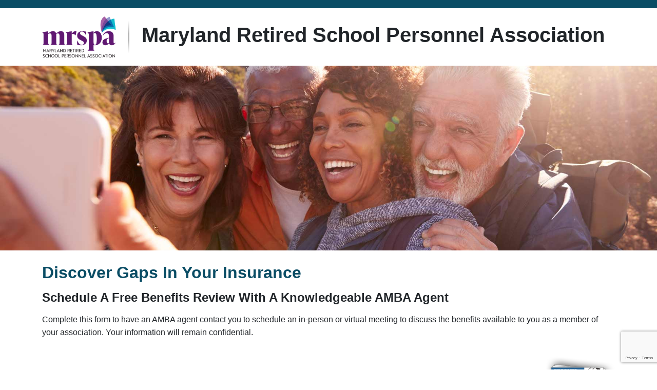

--- FILE ---
content_type: text/html; charset=UTF-8
request_url: https://amba-review.com/MRSPA
body_size: 11633
content:
<!DOCTYPE html>
<html>

<head>
    <title>MRSPA And AMBA - Benefits For Retired School Personnel In
    MD</title>

    <meta charset="utf-8">
<meta name="viewport" content="width=device-width, initial-scale=1, shrink-to-fit=no">
<link rel="SHORTCUT ICON" href="/img/favicon.ico" />


    <meta name="description" content="Maryland Retired School Personnel Association - Benefits For Retired School Personnel In MD" />
    <meta property="og:description" content="Maryland Retired School Personnel Association - Benefits For Retired School Personnel In MD" />

<meta property="og:type" content="website" />
<meta property="og:image" content="/img/share.jpg" />

    <link rel="preload" as="style" href="https://amba-review.com/build/assets/app-e0d584d0.css" /><link rel="modulepreload" href="https://amba-review.com/build/assets/app-8efd6227.js" /><link rel="stylesheet" href="https://amba-review.com/build/assets/app-e0d584d0.css" /><script type="module" src="https://amba-review.com/build/assets/app-8efd6227.js"></script>
    <link rel="preconnect" href="https://fonts.gstatic.com">
    <link href="https://fonts.googleapis.com/css2?family=Nunito:wght@600&display=swap" rel="stylesheet">

    <script>
        window.phoneNumber = '1-844-385-4359';
        window.Association = {"adv":true,"ambaOrg":{"city":"Austin","fullAddress":"6034 W. Courtyard Dr., Suite 300\nAustin, TX 78730","logo":"\/img\/amba-logo.svg","name":"AMBA","phone":"1-888-701-1558","state":"TX","stateName":"Texas","streetAddress":"6034 W. Courtyard Dr., Suite 300","website":"","zip":"78730"},"assocOrg":{"agentPortal":null,"associationLeader":"Wanda Ruffo Twigg, Executive Director","city":"Odenton","fullAddress":"8379 Piney Orchard Parkway,Suite A\nOdenton, MD 21113","logo":"https:\/\/serv.vilo.city\/assets\/img\/a\/?MRSPA:w:c","name":"Maryland Retired School Personnel Association","phone":"4105511517","state":"MD","stateName":"Maryland","streetAddress":"8379 Piney Orchard Parkway,Suite A","website":"https:\/\/www.mrspa.org\/","zip":"21113"},"associationProduct":[{"available":false,"endorsed":true,"marketable":true,"product":{"fullName":"Vision","longDescription":"The average eye exam and glasses can cost up to several hundreds of dollars. Help is in sight. With low rates, easy copays, and out-of-network reimbursements, this plan can help you save hundreds of dollars and protect your overall health. A routine eye exam could reveal symptoms of anything from diabetes to cancer\u2014more the reason to enroll sooner than later.","shortDescription":"With low rates, easy copays, and out-of-network reimbursements, this plan can help you save hundreds of dollars and protect your overall health.","shortName":"Vision","slug":"vision"},"slug":"vision"},{"available":false,"endorsed":true,"marketable":true,"product":{"fullName":"Dental","longDescription":"Get quality coverage at affordable single or family rates\u2014no network required, no waiting period during open enrollment. Low calendar-year deductibles and significant savings on covered procedures can help you protect your financial health as well as your overall health. ","shortDescription":"Get quality coverage at affordable single or family rates\u2014no network required, no waiting period during open enrollment.","shortName":"Dental","slug":"dental"},"slug":"dental"},{"available":false,"endorsed":true,"marketable":true,"product":{"fullName":"Medicare Solutions","longDescription":"A Medicare supplement or \u201cMedigap\u201d policy is health insurance sold by private insurance companies to fill the \u201cgaps\u201d (deductibles and coinsurance) in Original Medicare coverage, while still allowing the freedom to see any physician, specialist, or medical facility that accepts Original Medicare. Not connected with or endorsed by the U.S. Government or the Federal Medicare Program.","shortDescription":"Medicare Supplement plans not only help pay for additional eligible expenses not paid by Original Medicare, they provide the freedom for you to use your own physician, specialist, and medical facility. Not connected with or endorsed by the U.S. Government or the Federal Medicare Program.","shortName":"MedSup","slug":"medsup"},"slug":"medsup"},{"available":false,"endorsed":true,"marketable":true,"product":{"fullName":"Cancer, Heart, & Stroke","longDescription":"Many advanced treatments that could increase your chances for cancer survival may not be available locally. Travel, care, and other out-of-pocket expenses can be overwhelming. A cancer plan will pay cash directly to you upon first diagnosis. A Heart and Stroke plan is also available for an additional premium","shortDescription":"This policy can help offset expenses for travel, care, and other out-of-pocket expenses for advanced cancer treatments. A Heart and Stroke plan is also available for an additional premium","shortName":"Cancer\/Heart\/Stroke","slug":"cancer-heart-stroke"},"slug":"cancer-heart-stroke"},{"available":false,"endorsed":true,"marketable":true,"product":{"fullName":"Accident","longDescription":"Accident recovery typically gets more challenging with age, which could set you back financially as well as physically. This policy helps cover expenses standard medical plans might not, such as ambulance, hospital costs, intensive care, physical therapy, family lodging and transportation, and more.","shortDescription":"This policy helps cover expenses standard medical plans might not, such as ambulance, hospital costs, intensive care, physical therapy, family lodging and transportation, and more.","shortName":"Accident","slug":"accident"},"slug":"accident"},{"available":false,"endorsed":true,"marketable":true,"product":{"fullName":"Long-Term Care","longDescription":"A Long-Term Care insurance policy can ease the financial burden on your loved ones. Save your family thousands of dollars, helping to protect your life savings and reduce the stress on your spouse and children. You select the daily benefit amount, elimination period, and benefit period that best suits your needs.","shortDescription":"A Long-Term Care insurance policy can ease the financial burden on your loved ones helping to protect your life savings and reduce the stress on your spouse and children.","shortName":"LTC","slug":"ltc"},"slug":"ltc"},{"available":false,"endorsed":true,"marketable":true,"product":{"fullName":"Medicare Solutions","longDescription":"A Medicare supplement or \u201cMedigap\u201d policy is health insurance sold by private insurance companies to fill the \u201cgaps\u201d (deductibles and coinsurance) in Original Medicare coverage, while still allowing the freedom to see any physician, specialist, or medical facility that accepts Original Medicare. Not connected with or endorsed by the U.S. Government or the Federal Medicare Program.","shortDescription":"Medicare Supplement plans not only help pay for additional eligible expenses not paid by Original Medicare, they provide the freedom for you to use your own physician, specialist, and medical facility. Not connected with or endorsed by the U.S. Government or the Federal Medicare Program.","shortName":"MedSup","slug":"medsup"},"slug":"medsup"},{"available":false,"endorsed":true,"marketable":true,"product":{"fullName":"Cancer, Heart, & Stroke","longDescription":"Many advanced treatments that could increase your chances for cancer survival may not be available locally. Travel, care, and other out-of-pocket expenses can be overwhelming. A cancer plan will pay cash directly to you upon first diagnosis. A Heart and Stroke plan is also available for an additional premium","shortDescription":"This policy can help offset expenses for travel, care, and other out-of-pocket expenses for advanced cancer treatments. A Heart and Stroke plan is also available for an additional premium","shortName":"Cancer\/Heart\/Stroke","slug":"cancer-heart-stroke"},"slug":"cancer-heart-stroke"},{"available":false,"endorsed":true,"marketable":true,"product":{"fullName":"Term Life","longDescription":"Term Life insurance products offer time periods designed to cover various stages of life. Each term is also designed to cover you during your working years. Coverage offers a level death benefit and level premium for each of the term periods.","shortDescription":"Term Life insurance covers a specific time frame to help give your loved one\u2019s financial protection \u2013 in the event of your death. It\u2019s a smart, affordable way to plan for the unexpected. ","shortName":"TL","slug":"tl"},"slug":"tl"},{"available":false,"endorsed":true,"marketable":true,"product":{"fullName":"Accident","longDescription":"Accident recovery typically gets more challenging with age, which could set you back financially as well as physically. This policy helps cover expenses standard medical plans might not, such as ambulance, hospital costs, intensive care, physical therapy, family lodging and transportation, and more.","shortDescription":"This policy helps cover expenses standard medical plans might not, such as ambulance, hospital costs, intensive care, physical therapy, family lodging and transportation, and more.","shortName":"Accident","slug":"accident"},"slug":"accident"},{"available":false,"endorsed":true,"marketable":true,"product":{"fullName":"Whole Life","longDescription":"This plan can give you the peace of mind to protect your family from the high cost of final expenses. There are no premium increases or decreases in coverage due to age or health once issued. ","shortDescription":"With no premium increases, or reduced coverage due to age or health once issued, this policy can help protect your family from the high cost of final expenses.","shortName":"WHL","slug":"whl"},"slug":"whl"},{"available":false,"endorsed":true,"marketable":true,"product":{"fullName":"Guaranteed Acceptance Life Insurance","longDescription":null,"shortDescription":"Whole life insurance is permanent life insurance coverage that protects your family by securing benefits that help pay for end-of-life expenses and a cash value that can be used in an emergency. Your association offers a guaranteed issue whole-life policy, which means you won't be denied coverage based on your health","shortName":"GI","slug":"gi"},"slug":"gi"},{"available":false,"endorsed":false,"marketable":true,"product":{"fullName":"Emergency Air and Ground Transportation","longDescription":"A ground ambulance or air transport could cost thousands. Medicare may not cover this. Medical Access & Service Advantage (MASA\u00ae) provides plans for lifesaving emergency transportation services. Services are paid in full, with no deductibles, co-pays, or dollar limits. Whether home or traveling, MASA covers your ambulance or airlift. Regardless of your age or medical condition.","shortDescription":"Medical Access & Service Advantage (MASA\u00ae) provides plans for lifesaving emergency transportation services. Services are paid in full, with no deductibles, co-pays, or dollar limits.","shortName":"MASA","slug":"masa"},"slug":"masa"},{"available":false,"endorsed":true,"marketable":true,"product":{"fullName":"Long-Term Care","longDescription":"A Long-Term Care insurance policy can ease the financial burden on your loved ones. Save your family thousands of dollars, helping to protect your life savings and reduce the stress on your spouse and children. You select the daily benefit amount, elimination period, and benefit period that best suits your needs.","shortDescription":"A Long-Term Care insurance policy can ease the financial burden on your loved ones helping to protect your life savings and reduce the stress on your spouse and children.","shortName":"LTC","slug":"ltc"},"slug":"ltc"},{"available":false,"endorsed":true,"marketable":true,"product":{"fullName":"Short-Term Care\/Home Health Care","longDescription":"Hospital stays and at-home and nursing facility recovery costs can be devastating. Even those who lead a healthy lifestyle may be at risk for an unexpected health issue requiring therapy and rehabilitation. This insurance can help you manage your expenses and preserve your savings. Benefits are paid directly to you and your family. ","shortDescription":"A Home Care policy can allow you to choose where you recover and offset the costs of care not covered by traditional health care. The choice of your home, assisted living facility, or the nursing home should be yours.","shortName":"STC\/HHC","slug":"stc-hhc"},"slug":"stc-hhc"},{"available":false,"endorsed":true,"marketable":true,"product":{"fullName":"Hospital Indemnity","longDescription":"It\u2019s no secret that hospital visits can be expensive. However, there are other hospital expenses that can prove costly, as well. These include extended hospital stays, emergency room visits, ambulance transportation and more. That\u2019s why having a supplemental hospital indemnity insurance policy could be a smart financial decision \u2013 one that provides additional protection for you and your loved ones.","shortDescription":"A supplemental hospital indemnity insurance policy could be a smart financial decision for other hospital expenses including extended hospital stays, emergency room visits, ambulance transportation and more.","shortName":"HI","slug":"hi"},"slug":"hi"},{"available":false,"endorsed":true,"marketable":true,"product":{"fullName":"Short-Term Care\/Home Health Care","longDescription":"Hospital stays and at-home and nursing facility recovery costs can be devastating. Even those who lead a healthy lifestyle may be at risk for an unexpected health issue requiring therapy and rehabilitation. This insurance can help you manage your expenses and preserve your savings. Benefits are paid directly to you and your family. ","shortDescription":"A Home Care policy can allow you to choose where you recover and offset the costs of care not covered by traditional health care. The choice of your home, assisted living facility, or the nursing home should be yours.","shortName":"STC\/HHC","slug":"stc-hhc"},"slug":"stc-hhc"},{"available":false,"endorsed":true,"marketable":true,"product":{"fullName":"Hearing","longDescription":"Receive free annual consultations for you and your immediate family, plus discounts on hearing aids, tinnitus options & hearing protection products 3,000+ locations nationwide! And there's no cost to enroll. Just visit americanhearingbenefits.com\/partners\/amba or call 1-888-200-5701 and use the code AMBA.","shortDescription":"Receive free annual consultations for you and your immediate family, plus discounts on hearing aids, tinnitus options & hearing protection products at 3,000+ locations nationwide!","shortName":"Hearing","slug":"hearing"},"slug":"hearing"},{"available":false,"endorsed":true,"marketable":true,"product":{"fullName":"Hearing","longDescription":"Receive free annual consultations for you and your immediate family, plus discounts on hearing aids, tinnitus options & hearing protection products 3,000+ locations nationwide! And there's no cost to enroll. Just visit americanhearingbenefits.com\/partners\/amba or call 1-888-200-5701 and use the code AMBA.","shortDescription":"Receive free annual consultations for you and your immediate family, plus discounts on hearing aids, tinnitus options & hearing protection products at 3,000+ locations nationwide!","shortName":"Hearing","slug":"hearing"},"slug":"hearing"},{"available":false,"endorsed":true,"marketable":true,"product":{"fullName":"Tax-Deferred Asset Protection","longDescription":"An insurance product that gives you the potential to earn interest based on the performance of a stock market index without the risk of losing your principal. ","shortDescription":"Tax-deferred accumulation of interest for qualified or non-qualified funds with the ability to participate in market gains. No underwriting required. ","shortName":"FIA","slug":"fia"},"slug":"fia"},{"available":false,"endorsed":true,"marketable":true,"product":{"fullName":"Tax-Deferred Asset Protection","longDescription":"An insurance product that gives you the potential to earn interest based on the performance of a stock market index without the risk of losing your principal. ","shortDescription":"Tax-deferred accumulation of interest for qualified or non-qualified funds with the ability to participate in market gains. No underwriting required. ","shortName":"FIA","slug":"fia"},"slug":"fia"},{"available":false,"endorsed":true,"marketable":true,"product":{"fullName":"ID\/Fraud Protection","longDescription":"Our world continues to become increasingly connected to the Internet. While this can be incredibly convenient, it also puts some things that matter most to you at risk, such as your identity, money and assets, family, reputation, and privacy. That\u2019s where ID Protection comes in. An all-in-one digital safety net for you and your whole family includes credit monitoring, military-grade encryption, and insurance protection to help cover any eligible losses and fees due to ID theft and fraud. 844-931-2872","shortDescription":"We now have a smart and simple way to stay safe online. The all-in-one identity and fraud protection help keep your assets, identity, family, and tech safe from online threats.","shortName":"ID Protection","slug":"id-protection"},"slug":"id-protection"},{"available":false,"endorsed":true,"marketable":true,"product":{"fullName":"Legal Assistance","longDescription":"Protect yourself and your family with a legal services plan. Like many people, you may need legal assistance sooner rather than later. You\u2019ll want a lawyer you can trust at the right price. Members can access a nationwide network of attorneys for a low monthly cost with no copays, deductibles, or claim forms. 800-821-6400","shortDescription":"Protect yourself and your family with a legal services plan. Members can access a nationwide network of attorneys for a low monthly cost with no copays, deductibles, or claim forms.","shortName":"Legal","slug":"legal"},"slug":"legal"}],"audience":"Retired School Personnel","dentalPlans":[{"annualPlanMax":1250,"carrier":{"creativeApproval":"2020-03-11T19:51:51.743","fullName":"Ameritas Life Insurance Corp","legalName":"Ameritas Life Insurance Corp (Ameritas Life)","logo":"\/img\/ameritas.png","phone":"1-877-983-3582","shortName":"Ameritas Life","website":"https:\/\/dentalnetwork.ameritas.com\/"},"cleaningPeriod":"Benefit Period","cleaningsPerPeriod":2,"coverage":[{"areaName":null,"label":"Member Only","rate":21.9,"value":"Member"},{"areaName":null,"label":"Member +1","rate":41.41,"value":"Member +1"},{"areaName":null,"label":"Member +Family","rate":60.63,"value":"Member +Family"}],"deductible":50,"dentalNetworkDescription":"Non-PPO \/ Out-Of-Network Benefits","dentalPlanRateBandState":[],"dentalPlanTypes":[{"deductibleWaived":false,"dentalType":null,"inNetworkPercent":1,"incentives":[],"outOfNetworkPercent":1,"procedures":[{"frequency":2,"frequencyType":"Plan Period","mceamount":0,"name":"Routine Cleanings"},{"frequency":2,"frequencyType":"Plan Period","mceamount":0,"name":"Routine Oral Exams"}]},{"deductibleWaived":false,"dentalType":null,"inNetworkPercent":0.5,"incentives":[],"outOfNetworkPercent":0.5,"procedures":[{"frequency":0,"frequencyType":null,"mceamount":0,"name":"Bitewing X-rays"},{"frequency":0,"frequencyType":null,"mceamount":0,"name":"Fillings"},{"frequency":0,"frequencyType":null,"mceamount":0,"name":"Panoramic X-Rays"}]},{"deductibleWaived":false,"dentalType":null,"inNetworkPercent":0.35,"incentives":[],"outOfNetworkPercent":0.35,"procedures":[{"frequency":0,"frequencyType":null,"mceamount":0,"name":"Crowns"},{"frequency":0,"frequencyType":null,"mceamount":0,"name":"Dentures"},{"frequency":0,"frequencyType":null,"mceamount":0,"name":"Endodontics (root canals)"},{"frequency":0,"frequencyType":null,"mceamount":0,"name":"Extractions (simple and complex) "},{"frequency":0,"frequencyType":null,"mceamount":0,"name":"General Anesthesia"},{"frequency":0,"frequencyType":null,"mceamount":0,"name":"Periodontics (gum disease)"}]}],"dentalRewards":true,"examFrequency":2,"examPeriod":"Benefit Period","familyDeductibleMax":150,"frequencyType":"Annual","inEffect":"2021-09-01T00:00:00","inEffectDate":"2021-07-22","inEffectTimestamp":1626912000,"isInEffect":false,"marketingInEffect":"2021-07-22T00:00:00","marketingOutOfEffect":"2025-07-28T00:00:00","orthoCoInsurance":0,"orthoCoverageDescription":null,"orthoEliminationPeriod":0,"orthoLifetimeMax":0,"outOfEffect":"2025-08-31T00:00:00","outOfEffectDate":"2025-07-28","outOfEffectTimestamp":1753660800,"outOfNetAnnualPlanMax":1250,"planLevel":"Gold","planLevelText":"Essential Coverage","policyNumber":"351028","ppobonus":100,"rewardsAnnualRollover":250,"rewardsMaxRollover":1000,"rewardsThreshold":500},{"annualPlanMax":1750,"carrier":{"creativeApproval":"2020-03-11T19:51:51.743","fullName":"Ameritas Life Insurance Corp","legalName":"Ameritas Life Insurance Corp (Ameritas Life)","logo":"\/img\/ameritas.png","phone":"1-877-983-3582","shortName":"Ameritas Life","website":"https:\/\/dentalnetwork.ameritas.com\/"},"cleaningPeriod":"Benefit Period","cleaningsPerPeriod":2,"coverage":[{"areaName":null,"label":"Member Only","rate":49.91,"value":"Member"},{"areaName":null,"label":"Member +1","rate":106.01,"value":"Member +1"},{"areaName":null,"label":"Member +Family","rate":146.17,"value":"Member +Family"}],"deductible":50,"dentalNetworkDescription":"Non-PPO \/ Out-Of-Network Benefits","dentalPlanRateBandState":[],"dentalPlanTypes":[{"deductibleWaived":true,"dentalType":null,"inNetworkPercent":1,"incentives":[],"outOfNetworkPercent":1,"procedures":[{"frequency":2,"frequencyType":"Plan Period","mceamount":0,"name":"Routine Cleanings"},{"frequency":2,"frequencyType":"Plan Period","mceamount":0,"name":"Routine Oral Exams"}]},{"deductibleWaived":false,"dentalType":null,"inNetworkPercent":0.8,"incentives":[{"inNetworkPercent":1,"outOfNetworkPercent":1,"year":3},{"inNetworkPercent":0.9,"outOfNetworkPercent":0.9,"year":2}],"outOfNetworkPercent":0.8,"procedures":[{"frequency":0,"frequencyType":null,"mceamount":0,"name":"Bitewing X-rays"},{"frequency":0,"frequencyType":null,"mceamount":0,"name":"Fillings"},{"frequency":0,"frequencyType":null,"mceamount":0,"name":"Panoramic X-Rays"}]},{"deductibleWaived":false,"dentalType":null,"inNetworkPercent":0.5,"incentives":[],"outOfNetworkPercent":0.5,"procedures":[{"frequency":0,"frequencyType":null,"mceamount":0,"name":"Crowns"},{"frequency":0,"frequencyType":null,"mceamount":0,"name":"Dentures"},{"frequency":0,"frequencyType":null,"mceamount":0,"name":"Endodontics (root canals)"},{"frequency":0,"frequencyType":null,"mceamount":0,"name":"Extractions (simple and complex) "},{"frequency":0,"frequencyType":null,"mceamount":0,"name":"General Anesthesia"},{"frequency":0,"frequencyType":null,"mceamount":0,"name":"Periodontics (gum disease)"}]}],"dentalRewards":true,"examFrequency":2,"examPeriod":"Benefit Period","familyDeductibleMax":150,"frequencyType":"Annual","inEffect":"2021-09-01T00:00:00","inEffectDate":"2021-07-22","inEffectTimestamp":1626912000,"isInEffect":false,"marketingInEffect":"2021-07-22T00:00:00","marketingOutOfEffect":"2025-07-28T00:00:00","orthoCoInsurance":0,"orthoCoverageDescription":null,"orthoEliminationPeriod":0,"orthoLifetimeMax":0,"outOfEffect":"2025-08-31T00:00:00","outOfEffectDate":"2025-07-28","outOfEffectTimestamp":1753660800,"outOfNetAnnualPlanMax":1750,"planLevel":"Platinum","planLevelText":"Most Comprehensive","policyNumber":"351028","ppobonus":200,"rewardsAnnualRollover":400,"rewardsMaxRollover":1200,"rewardsThreshold":750},{"annualPlanMax":1250,"carrier":{"creativeApproval":"2020-03-11T19:51:51.743","fullName":"Ameritas Life Insurance Corp","legalName":"Ameritas Life Insurance Corp (Ameritas Life)","logo":"\/img\/ameritas.png","phone":"1-877-983-3582","shortName":"Ameritas Life","website":"https:\/\/dentalnetwork.ameritas.com\/"},"cleaningPeriod":"Benefit Period","cleaningsPerPeriod":2,"coverage":[{"areaName":null,"label":"Member Only","rate":25.19,"value":"Member"},{"areaName":null,"label":"Member +1","rate":47.62,"value":"Member +1"},{"areaName":null,"label":"Member +Family","rate":69.72,"value":"Member +Family"}],"deductible":50,"dentalNetworkDescription":"Non-PPO \/ Out-Of-Network Benefits","dentalPlanRateBandState":[{"areaName":"Area 1","rateNum":1,"stateCode":"AK","stateName":"Alaska"},{"areaName":"Area 1","rateNum":1,"stateCode":"AL","stateName":"Alabama"},{"areaName":"Area 1","rateNum":1,"stateCode":"AR","stateName":"Arkansas"},{"areaName":"Area 1","rateNum":1,"stateCode":"AZ","stateName":"Arizona"},{"areaName":"Area 1","rateNum":1,"stateCode":"CA","stateName":"California"},{"areaName":"Area 1","rateNum":1,"stateCode":"CO","stateName":"Colorado"},{"areaName":"Area 1","rateNum":1,"stateCode":"CT","stateName":"Connecticut"},{"areaName":"Area 1","rateNum":1,"stateCode":"DC","stateName":"District of Columbia"},{"areaName":"Area 1","rateNum":1,"stateCode":"DE","stateName":"Delaware"},{"areaName":"Area 1","rateNum":1,"stateCode":"FL","stateName":"Florida"},{"areaName":"Area 1","rateNum":1,"stateCode":"GA","stateName":"Georgia"},{"areaName":"Area 1","rateNum":1,"stateCode":"HI","stateName":"Hawaii"},{"areaName":"Area 1","rateNum":1,"stateCode":"IA","stateName":"Iowa"},{"areaName":"Area 1","rateNum":1,"stateCode":"ID","stateName":"Idaho"},{"areaName":"Area 1","rateNum":1,"stateCode":"IL","stateName":"Illinois"},{"areaName":"Area 1","rateNum":1,"stateCode":"IN","stateName":"Indiana"},{"areaName":"Area 1","rateNum":1,"stateCode":"KS","stateName":"Kansas"},{"areaName":"Area 1","rateNum":1,"stateCode":"KY","stateName":"Kentucky"},{"areaName":"Area 1","rateNum":1,"stateCode":"LA","stateName":"Louisiana"},{"areaName":"Area 1","rateNum":1,"stateCode":"MA","stateName":"Massachusetts"},{"areaName":"Area 1","rateNum":1,"stateCode":"MD","stateName":"Maryland"},{"areaName":"Area 1","rateNum":1,"stateCode":"ME","stateName":"Maine"},{"areaName":"Area 1","rateNum":1,"stateCode":"MI","stateName":"Michigan"},{"areaName":"Area 1","rateNum":1,"stateCode":"MN","stateName":"Minnesota"},{"areaName":"Area 1","rateNum":1,"stateCode":"MO","stateName":"Missouri"},{"areaName":"Area 1","rateNum":1,"stateCode":"MS","stateName":"Mississippi"},{"areaName":"Area 1","rateNum":1,"stateCode":"MT","stateName":"Montana"},{"areaName":"Area 1","rateNum":1,"stateCode":"NC","stateName":"North Carolina"},{"areaName":"Area 1","rateNum":1,"stateCode":"ND","stateName":"North Dakota"},{"areaName":"Area 1","rateNum":1,"stateCode":"NE","stateName":"Nebraska"},{"areaName":"Area 1","rateNum":1,"stateCode":"NM","stateName":"New Mexico"},{"areaName":"Area 1","rateNum":1,"stateCode":"NV","stateName":"Nevada"},{"areaName":"Area 1","rateNum":1,"stateCode":"OH","stateName":"Ohio"},{"areaName":"Area 1","rateNum":1,"stateCode":"OK","stateName":"Oklahoma"},{"areaName":"Area 1","rateNum":1,"stateCode":"OR","stateName":"Oregon"},{"areaName":"Area 1","rateNum":1,"stateCode":"PA","stateName":"Pennsylvania"},{"areaName":"Area 1","rateNum":1,"stateCode":"SC","stateName":"South Carolina"},{"areaName":"Area 1","rateNum":1,"stateCode":"SD","stateName":"South Dakota"},{"areaName":"Area 1","rateNum":1,"stateCode":"TN","stateName":"Tennessee"},{"areaName":"Area 1","rateNum":1,"stateCode":"TX","stateName":"Texas"},{"areaName":"Area 1","rateNum":1,"stateCode":"UT","stateName":"Utah"},{"areaName":"Area 1","rateNum":1,"stateCode":"VA","stateName":"Virginia"},{"areaName":"Area 1","rateNum":1,"stateCode":"VT","stateName":"Vermont"},{"areaName":"Area 1","rateNum":1,"stateCode":"WI","stateName":"Wisconsin"},{"areaName":"Area 1","rateNum":1,"stateCode":"WV","stateName":"West Virginia"},{"areaName":"Area 1","rateNum":1,"stateCode":"WY","stateName":"Wyoming"}],"dentalPlanTypes":[{"deductibleWaived":false,"dentalType":null,"inNetworkPercent":1,"incentives":[],"outOfNetworkPercent":1,"procedures":[{"frequency":2,"frequencyType":"Plan Period","mceamount":0,"name":"Routine Cleanings"},{"frequency":2,"frequencyType":"Plan Period","mceamount":0,"name":"Routine Oral Exams"}]},{"deductibleWaived":false,"dentalType":null,"inNetworkPercent":0.5,"incentives":[],"outOfNetworkPercent":0.5,"procedures":[{"frequency":0,"frequencyType":null,"mceamount":0,"name":"Fillings"},{"frequency":0,"frequencyType":null,"mceamount":0,"name":"X-rays"}]},{"deductibleWaived":false,"dentalType":null,"inNetworkPercent":0.35,"incentives":[],"outOfNetworkPercent":0.35,"procedures":[{"frequency":0,"frequencyType":null,"mceamount":0,"name":"Crowns"},{"frequency":0,"frequencyType":null,"mceamount":0,"name":"Dentures"},{"frequency":0,"frequencyType":null,"mceamount":0,"name":"Endodontics (root canals)"},{"frequency":0,"frequencyType":null,"mceamount":0,"name":"General Anesthesia"},{"frequency":0,"frequencyType":null,"mceamount":0,"name":"Periodontics (gum disease)"},{"frequency":0,"frequencyType":null,"mceamount":0,"name":"Extractions"}]}],"dentalRewards":true,"examFrequency":2,"examPeriod":"Benefit Period","familyDeductibleMax":150,"frequencyType":"Annual","inEffect":"2025-09-01T00:00:00","inEffectDate":"2025-07-28","inEffectTimestamp":1753660800,"isInEffect":true,"marketingInEffect":"2025-07-28T00:00:00","marketingOutOfEffect":"2027-07-28T00:00:00","orthoCoInsurance":0,"orthoCoverageDescription":null,"orthoEliminationPeriod":0,"orthoLifetimeMax":0,"outOfEffect":"2027-08-31T00:00:00","outOfEffectDate":"2027-07-28","outOfEffectTimestamp":1816732800,"outOfNetAnnualPlanMax":1250,"planLevel":"Standard","planLevelText":"","policyNumber":"351028","ppobonus":100,"rewardsAnnualRollover":250,"rewardsMaxRollover":1000,"rewardsThreshold":500},{"annualPlanMax":1750,"carrier":{"creativeApproval":"2020-03-11T19:51:51.743","fullName":"Ameritas Life Insurance Corp","legalName":"Ameritas Life Insurance Corp (Ameritas Life)","logo":"\/img\/ameritas.png","phone":"1-877-983-3582","shortName":"Ameritas Life","website":"https:\/\/dentalnetwork.ameritas.com\/"},"cleaningPeriod":"Benefit Period","cleaningsPerPeriod":2,"coverage":[{"areaName":null,"label":"Member Only","rate":54.9,"value":"Member"},{"areaName":null,"label":"Member +1","rate":116.61,"value":"Member +1"},{"areaName":null,"label":"Member +Family","rate":160.79,"value":"Member +Family"}],"deductible":50,"dentalNetworkDescription":"Non-PPO \/ Out-Of-Network Benefits","dentalPlanRateBandState":[{"areaName":"Area 1","rateNum":1,"stateCode":"AK","stateName":"Alaska"},{"areaName":"Area 1","rateNum":1,"stateCode":"AL","stateName":"Alabama"},{"areaName":"Area 1","rateNum":1,"stateCode":"AR","stateName":"Arkansas"},{"areaName":"Area 1","rateNum":1,"stateCode":"AZ","stateName":"Arizona"},{"areaName":"Area 1","rateNum":1,"stateCode":"CA","stateName":"California"},{"areaName":"Area 1","rateNum":1,"stateCode":"CO","stateName":"Colorado"},{"areaName":"Area 1","rateNum":1,"stateCode":"CT","stateName":"Connecticut"},{"areaName":"Area 1","rateNum":1,"stateCode":"DC","stateName":"District of Columbia"},{"areaName":"Area 1","rateNum":1,"stateCode":"DE","stateName":"Delaware"},{"areaName":"Area 1","rateNum":1,"stateCode":"FL","stateName":"Florida"},{"areaName":"Area 1","rateNum":1,"stateCode":"GA","stateName":"Georgia"},{"areaName":"Area 1","rateNum":1,"stateCode":"HI","stateName":"Hawaii"},{"areaName":"Area 1","rateNum":1,"stateCode":"IA","stateName":"Iowa"},{"areaName":"Area 1","rateNum":1,"stateCode":"ID","stateName":"Idaho"},{"areaName":"Area 1","rateNum":1,"stateCode":"IL","stateName":"Illinois"},{"areaName":"Area 1","rateNum":1,"stateCode":"IN","stateName":"Indiana"},{"areaName":"Area 1","rateNum":1,"stateCode":"KS","stateName":"Kansas"},{"areaName":"Area 1","rateNum":1,"stateCode":"KY","stateName":"Kentucky"},{"areaName":"Area 1","rateNum":1,"stateCode":"LA","stateName":"Louisiana"},{"areaName":"Area 1","rateNum":1,"stateCode":"MA","stateName":"Massachusetts"},{"areaName":"Area 1","rateNum":1,"stateCode":"MD","stateName":"Maryland"},{"areaName":"Area 1","rateNum":1,"stateCode":"ME","stateName":"Maine"},{"areaName":"Area 1","rateNum":1,"stateCode":"MI","stateName":"Michigan"},{"areaName":"Area 1","rateNum":1,"stateCode":"MN","stateName":"Minnesota"},{"areaName":"Area 1","rateNum":1,"stateCode":"MO","stateName":"Missouri"},{"areaName":"Area 1","rateNum":1,"stateCode":"MS","stateName":"Mississippi"},{"areaName":"Area 1","rateNum":1,"stateCode":"MT","stateName":"Montana"},{"areaName":"Area 1","rateNum":1,"stateCode":"NC","stateName":"North Carolina"},{"areaName":"Area 1","rateNum":1,"stateCode":"ND","stateName":"North Dakota"},{"areaName":"Area 1","rateNum":1,"stateCode":"NE","stateName":"Nebraska"},{"areaName":"Area 1","rateNum":1,"stateCode":"NM","stateName":"New Mexico"},{"areaName":"Area 1","rateNum":1,"stateCode":"NV","stateName":"Nevada"},{"areaName":"Area 1","rateNum":1,"stateCode":"OH","stateName":"Ohio"},{"areaName":"Area 1","rateNum":1,"stateCode":"OK","stateName":"Oklahoma"},{"areaName":"Area 1","rateNum":1,"stateCode":"OR","stateName":"Oregon"},{"areaName":"Area 1","rateNum":1,"stateCode":"PA","stateName":"Pennsylvania"},{"areaName":"Area 1","rateNum":1,"stateCode":"SC","stateName":"South Carolina"},{"areaName":"Area 1","rateNum":1,"stateCode":"SD","stateName":"South Dakota"},{"areaName":"Area 1","rateNum":1,"stateCode":"TN","stateName":"Tennessee"},{"areaName":"Area 1","rateNum":1,"stateCode":"TX","stateName":"Texas"},{"areaName":"Area 1","rateNum":1,"stateCode":"UT","stateName":"Utah"},{"areaName":"Area 1","rateNum":1,"stateCode":"VA","stateName":"Virginia"},{"areaName":"Area 1","rateNum":1,"stateCode":"VT","stateName":"Vermont"},{"areaName":"Area 1","rateNum":1,"stateCode":"WI","stateName":"Wisconsin"},{"areaName":"Area 1","rateNum":1,"stateCode":"WV","stateName":"West Virginia"},{"areaName":"Area 1","rateNum":1,"stateCode":"WY","stateName":"Wyoming"}],"dentalPlanTypes":[{"deductibleWaived":true,"dentalType":null,"inNetworkPercent":1,"incentives":[],"outOfNetworkPercent":1,"procedures":[{"frequency":2,"frequencyType":"Plan Period","mceamount":0,"name":"Routine Cleanings"},{"frequency":2,"frequencyType":"Plan Period","mceamount":0,"name":"Routine Oral Exams"}]},{"deductibleWaived":false,"dentalType":null,"inNetworkPercent":0.8,"incentives":[{"inNetworkPercent":0.9,"outOfNetworkPercent":0.9,"year":1},{"inNetworkPercent":1,"outOfNetworkPercent":1,"year":2}],"outOfNetworkPercent":0.8,"procedures":[{"frequency":0,"frequencyType":null,"mceamount":0,"name":"Fillings"},{"frequency":0,"frequencyType":null,"mceamount":0,"name":"X-rays"}]},{"deductibleWaived":false,"dentalType":null,"inNetworkPercent":0.5,"incentives":[],"outOfNetworkPercent":0.5,"procedures":[{"frequency":0,"frequencyType":null,"mceamount":0,"name":"Crowns"},{"frequency":0,"frequencyType":null,"mceamount":0,"name":"Dentures"},{"frequency":0,"frequencyType":null,"mceamount":0,"name":"Endodontics (root canals)"},{"frequency":0,"frequencyType":null,"mceamount":0,"name":"General Anesthesia"},{"frequency":0,"frequencyType":null,"mceamount":0,"name":"Periodontics (gum disease)"},{"frequency":0,"frequencyType":null,"mceamount":0,"name":"Extractions"}]}],"dentalRewards":true,"examFrequency":2,"examPeriod":"Benefit Period","familyDeductibleMax":150,"frequencyType":"Annual","inEffect":"2025-09-01T00:00:00","inEffectDate":"2025-07-28","inEffectTimestamp":1753660800,"isInEffect":true,"marketingInEffect":"2025-07-28T00:00:00","marketingOutOfEffect":"2027-07-28T00:00:00","orthoCoInsurance":0,"orthoCoverageDescription":null,"orthoEliminationPeriod":0,"orthoLifetimeMax":0,"outOfEffect":"2027-08-31T00:00:00","outOfEffectDate":"2027-07-28","outOfEffectTimestamp":1816732800,"outOfNetAnnualPlanMax":1750,"planLevel":"Premier","planLevelText":"","policyNumber":"351028","ppobonus":200,"rewardsAnnualRollover":400,"rewardsMaxRollover":1200,"rewardsThreshold":750}],"externalName":"MRSPA","internalName":"MRSPA","internalNameSlug":"MRSPA","mab":true,"membershipWebsite":"https:\/\/www.mrspa.org\/why-join-mrspa","premiumDentalPlanLevel":"Standard","productStateExclusions":{"Ameritas":["AK","AR","FL","ID","LA","ME","MT","NC","NH","NV","NY","OR","RI","SC","SD","UT","WA"]},"products":[{"fullName":"Vision","longDescription":"The average eye exam and glasses can cost up to several hundreds of dollars. Help is in sight. With low rates, easy copays, and out-of-network reimbursements, this plan can help you save hundreds of dollars and protect your overall health. A routine eye exam could reveal symptoms of anything from diabetes to cancer\u2014more the reason to enroll sooner than later.","shortDescription":"With low rates, easy copays, and out-of-network reimbursements, this plan can help you save hundreds of dollars and protect your overall health.","shortName":"Vision","slug":"vision"},{"fullName":"Dental","longDescription":"Get quality coverage at affordable single or family rates\u2014no network required, no waiting period during open enrollment. Low calendar-year deductibles and significant savings on covered procedures can help you protect your financial health as well as your overall health. ","shortDescription":"Get quality coverage at affordable single or family rates\u2014no network required, no waiting period during open enrollment.","shortName":"Dental","slug":"dental"},{"fullName":"Medicare Solutions","longDescription":"A Medicare supplement or \u201cMedigap\u201d policy is health insurance sold by private insurance companies to fill the \u201cgaps\u201d (deductibles and coinsurance) in Original Medicare coverage, while still allowing the freedom to see any physician, specialist, or medical facility that accepts Original Medicare. Not connected with or endorsed by the U.S. Government or the Federal Medicare Program.","shortDescription":"Medicare Supplement plans not only help pay for additional eligible expenses not paid by Original Medicare, they provide the freedom for you to use your own physician, specialist, and medical facility. Not connected with or endorsed by the U.S. Government or the Federal Medicare Program.","shortName":"MedSup","slug":"medsup"},{"fullName":"Cancer, Heart, & Stroke","longDescription":"Many advanced treatments that could increase your chances for cancer survival may not be available locally. Travel, care, and other out-of-pocket expenses can be overwhelming. A cancer plan will pay cash directly to you upon first diagnosis. A Heart and Stroke plan is also available for an additional premium","shortDescription":"This policy can help offset expenses for travel, care, and other out-of-pocket expenses for advanced cancer treatments. A Heart and Stroke plan is also available for an additional premium","shortName":"Cancer\/Heart\/Stroke","slug":"cancer-heart-stroke"},{"fullName":"Accident","longDescription":"Accident recovery typically gets more challenging with age, which could set you back financially as well as physically. This policy helps cover expenses standard medical plans might not, such as ambulance, hospital costs, intensive care, physical therapy, family lodging and transportation, and more.","shortDescription":"This policy helps cover expenses standard medical plans might not, such as ambulance, hospital costs, intensive care, physical therapy, family lodging and transportation, and more.","shortName":"Accident","slug":"accident"},{"fullName":"Long-Term Care","longDescription":"A Long-Term Care insurance policy can ease the financial burden on your loved ones. Save your family thousands of dollars, helping to protect your life savings and reduce the stress on your spouse and children. You select the daily benefit amount, elimination period, and benefit period that best suits your needs.","shortDescription":"A Long-Term Care insurance policy can ease the financial burden on your loved ones helping to protect your life savings and reduce the stress on your spouse and children.","shortName":"LTC","slug":"ltc"},{"fullName":"Term Life","longDescription":"Term Life insurance products offer time periods designed to cover various stages of life. Each term is also designed to cover you during your working years. Coverage offers a level death benefit and level premium for each of the term periods.","shortDescription":"Term Life insurance covers a specific time frame to help give your loved one\u2019s financial protection \u2013 in the event of your death. It\u2019s a smart, affordable way to plan for the unexpected. ","shortName":"TL","slug":"tl"},{"fullName":"Whole Life","longDescription":"This plan can give you the peace of mind to protect your family from the high cost of final expenses. There are no premium increases or decreases in coverage due to age or health once issued. ","shortDescription":"With no premium increases, or reduced coverage due to age or health once issued, this policy can help protect your family from the high cost of final expenses.","shortName":"WHL","slug":"whl"},{"fullName":"Guaranteed Acceptance Life Insurance","longDescription":null,"shortDescription":"Whole life insurance is permanent life insurance coverage that protects your family by securing benefits that help pay for end-of-life expenses and a cash value that can be used in an emergency. Your association offers a guaranteed issue whole-life policy, which means you won't be denied coverage based on your health","shortName":"GI","slug":"gi"},{"fullName":"Short-Term Care\/Home Health Care","longDescription":"Hospital stays and at-home and nursing facility recovery costs can be devastating. Even those who lead a healthy lifestyle may be at risk for an unexpected health issue requiring therapy and rehabilitation. This insurance can help you manage your expenses and preserve your savings. Benefits are paid directly to you and your family. ","shortDescription":"A Home Care policy can allow you to choose where you recover and offset the costs of care not covered by traditional health care. The choice of your home, assisted living facility, or the nursing home should be yours.","shortName":"STC\/HHC","slug":"stc-hhc"},{"fullName":"Hospital Indemnity","longDescription":"It\u2019s no secret that hospital visits can be expensive. However, there are other hospital expenses that can prove costly, as well. These include extended hospital stays, emergency room visits, ambulance transportation and more. That\u2019s why having a supplemental hospital indemnity insurance policy could be a smart financial decision \u2013 one that provides additional protection for you and your loved ones.","shortDescription":"A supplemental hospital indemnity insurance policy could be a smart financial decision for other hospital expenses including extended hospital stays, emergency room visits, ambulance transportation and more.","shortName":"HI","slug":"hi"},{"fullName":"Hearing","longDescription":"Receive free annual consultations for you and your immediate family, plus discounts on hearing aids, tinnitus options & hearing protection products 3,000+ locations nationwide! And there's no cost to enroll. Just visit americanhearingbenefits.com\/partners\/amba or call 1-888-200-5701 and use the code AMBA.","shortDescription":"Receive free annual consultations for you and your immediate family, plus discounts on hearing aids, tinnitus options & hearing protection products at 3,000+ locations nationwide!","shortName":"Hearing","slug":"hearing"},{"fullName":"Tax-Deferred Asset Protection","longDescription":"An insurance product that gives you the potential to earn interest based on the performance of a stock market index without the risk of losing your principal. ","shortDescription":"Tax-deferred accumulation of interest for qualified or non-qualified funds with the ability to participate in market gains. No underwriting required. ","shortName":"FIA","slug":"fia"},{"fullName":"ID\/Fraud Protection","longDescription":"Our world continues to become increasingly connected to the Internet. While this can be incredibly convenient, it also puts some things that matter most to you at risk, such as your identity, money and assets, family, reputation, and privacy. That\u2019s where ID Protection comes in. An all-in-one digital safety net for you and your whole family includes credit monitoring, military-grade encryption, and insurance protection to help cover any eligible losses and fees due to ID theft and fraud. 844-931-2872","shortDescription":"We now have a smart and simple way to stay safe online. The all-in-one identity and fraud protection help keep your assets, identity, family, and tech safe from online threats.","shortName":"ID Protection","slug":"id-protection"},{"fullName":"Legal Assistance","longDescription":"Protect yourself and your family with a legal services plan. Like many people, you may need legal assistance sooner rather than later. You\u2019ll want a lawyer you can trust at the right price. Members can access a nationwide network of attorneys for a low monthly cost with no copays, deductibles, or claim forms. 800-821-6400","shortDescription":"Protect yourself and your family with a legal services plan. Members can access a nationwide network of attorneys for a low monthly cost with no copays, deductibles, or claim forms.","shortName":"Legal","slug":"legal"},{"fullName":"Discounts","longDescription":"Enjoy savings on dining, entertainment, travel, electronics, household items and other discounts nationwide, right from your smartphone!","shortDescription":"Enjoy savings on dining, entertainment, travel, electronics, household items and other discounts nationwide, right from your smartphone!","shortName":"Discounts","slug":"discounts"}],"retiredStatus":false,"retirementSystem":"Maryland State Retirement and Pension System - MSRA","retirementSystemUrl":"https:\/\/sra.maryland.gov\/","slug":"MRSPA","stateName":"Maryland","typeOfAudience":"Retired School Personnel","visibility":true,"visionPlans":[{"carrier":{"creativeApproval":"2020-03-11T19:51:51.743","fullName":"Vision Service Provider ","legalName":"Vision Service Provider (VSP)","logo":"\/img\/VSP_Logo.svg","phone":"1-800-877-7195","shortName":"VSP","website":"https:\/\/www.vsp.com\/"},"contactLensAllowance":150,"contactLensDescription":"Contact Lenses are available instead of glasses and $150 allowance goes towards lenses and the lens exam","contactLensFrequency":12,"coverage":[{"label":"Member Only","rate":11.94,"value":"Member"},{"label":"Member +1","rate":20.94,"value":"Member +1"},{"label":"Member +Family","rate":26.04,"value":"Member +Family"}],"examCopay":15,"examFrequency":12,"frameAllowanceBase":150,"frameAllowanceSpecial":170,"frameFrequency":24,"groupNumber":null,"inEffect":"2021-09-01T00:00:00","inEffectDate":"2021-07-23","inEffectTimestamp":1626998400,"isInEffect":false,"lensFrequency":12,"marketingInEffect":"2021-07-23T00:00:00","marketingOutOfEffect":"2023-07-27T00:00:00","materialsCopay":25,"outOfEffect":"2023-08-31T00:00:00","outOfEffectDate":"2023-07-27","outOfEffectTimestamp":1690416000,"planLevel":"Choice","planLevelText":"","policyNumber":null,"visionPlanLensBenefit":["100% Coverage On Standard Progressive Lenses","20-25% saving on non-covered lens enhancements such as anti-reflective and UV coating","Single Vision, Lined Bifocal, and Lined Trifocal Lenses"],"visionPlanOutOfNetworkReimbursment":[{"maxAmount":45,"name":"Exam"},{"maxAmount":65,"name":"Lined Trifocal Lenses"},{"maxAmount":70,"name":"Frame"},{"maxAmount":50,"name":"Progressive Lenses"},{"maxAmount":30,"name":"Single Vision Lenses"},{"maxAmount":105,"name":"Contacts"},{"maxAmount":50,"name":"Lined Bifocal Lenses"}]},{"carrier":{"creativeApproval":"2020-03-11T19:51:51.743","fullName":"Vision Service Provider ","legalName":"Vision Service Provider (VSP)","logo":"\/img\/VSP_Logo.svg","phone":"1-800-877-7195","shortName":"VSP","website":"https:\/\/www.vsp.com\/"},"contactLensAllowance":150,"contactLensDescription":"Contact Lenses are available instead of glasses and $150 allowance goes towards lenses and the lens exam","contactLensFrequency":12,"coverage":[{"label":"Member Only","rate":12.72,"value":"Member"},{"label":"Member +1","rate":22.3,"value":"Member +1"},{"label":"Member +Family","rate":27.75,"value":"Member +Family"}],"examCopay":15,"examFrequency":12,"frameAllowanceBase":150,"frameAllowanceSpecial":170,"frameFrequency":24,"groupNumber":"30059222","inEffect":"2023-09-01T00:00:00","inEffectDate":"2023-07-25","inEffectTimestamp":1690243200,"isInEffect":true,"lensFrequency":12,"marketingInEffect":"2023-07-25T00:00:00","marketingOutOfEffect":"2027-07-28T00:00:00","materialsCopay":25,"outOfEffect":"2027-08-31T00:00:00","outOfEffectDate":"2027-07-28","outOfEffectTimestamp":1816732800,"planLevel":"Base","planLevelText":"","policyNumber":"2000","visionPlanLensBenefit":["100% Coverage On Standard Progressive Lenses","Single Vision, Lined Bifocal, and Lined Trifocal Lenses","30% Savings on All Lens enhancements","30% Savings on Anti-Reflective Coating","30% Savings on Premium and Custom Progressive Lenses","30% Savings on Photochromic"],"visionPlanOutOfNetworkReimbursment":[{"maxAmount":45,"name":"Exam"},{"maxAmount":65,"name":"Lined Trifocal Lenses"},{"maxAmount":70,"name":"Frame"},{"maxAmount":50,"name":"Progressive Lenses"},{"maxAmount":30,"name":"Single Vision Lenses"},{"maxAmount":105,"name":"Contacts"},{"maxAmount":50,"name":"Lined Bifocal Lenses"}]},{"carrier":{"creativeApproval":"2020-03-11T19:51:51.743","fullName":"Vision Service Provider ","legalName":"Vision Service Provider (VSP)","logo":"\/img\/VSP_Logo.svg","phone":"1-800-877-7195","shortName":"VSP","website":"https:\/\/www.vsp.com\/"},"contactLensAllowance":200,"contactLensDescription":"Contact Lenses are available instead of glasses and $200 allowance goes towards lenses and the lens exam","contactLensFrequency":12,"coverage":[{"label":"Member Only","rate":21.95,"value":"Member"},{"label":"Member +1","rate":37.79,"value":"Member +1"},{"label":"Member +Family","rate":47,"value":"Member +Family"}],"examCopay":15,"examFrequency":12,"frameAllowanceBase":200,"frameAllowanceSpecial":220,"frameFrequency":12,"groupNumber":"30059222","inEffect":"2025-09-01T00:00:00","inEffectDate":"2025-07-01","inEffectTimestamp":1751328000,"isInEffect":true,"lensFrequency":12,"marketingInEffect":"2025-07-01T00:00:00","marketingOutOfEffect":"2027-07-29T00:00:00","materialsCopay":25,"outOfEffect":"2027-08-31T00:00:00","outOfEffectDate":"2027-07-29","outOfEffectTimestamp":1816819200,"planLevel":"Enhanced","planLevelText":"","policyNumber":"2003","visionPlanLensBenefit":["100% Coverage On All Progressives","Single Vision, Lined Bifocal, and Lined Trifocal Lenses","Additional $50 towards Frame Allowance;  OR Additional $50 towards Contact Lens Allowance; OR Covered in Full Progressives; OR Covered in Full Anti-Reflective; OR Covered in Full Photochromics","30% Savings on All Lens enhancements"],"visionPlanOutOfNetworkReimbursment":[{"maxAmount":45,"name":"Exam"},{"maxAmount":65,"name":"Lined Trifocal Lenses"},{"maxAmount":70,"name":"Frame"},{"maxAmount":50,"name":"Progressive Lenses"},{"maxAmount":30,"name":"Single Vision Lenses"},{"maxAmount":105,"name":"Contacts"},{"maxAmount":50,"name":"Lined Bifocal Lenses"},{"maxAmount":210,"name":"Medically Necessary Contact Lenses"}]},{"carrier":{"creativeApproval":"2020-03-11T19:51:51.743","fullName":"Vision Service Provider ","legalName":"Vision Service Provider (VSP)","logo":"\/img\/VSP_Logo.svg","phone":"1-800-877-7195","shortName":"VSP","website":"https:\/\/www.vsp.com\/"},"contactLensAllowance":150,"contactLensDescription":"Contact Lenses are available instead of glasses and $150 allowance goes towards lenses and the lens exam","contactLensFrequency":12,"coverage":[{"label":"Member Only","rate":14.7,"value":"Member"},{"label":"Member +1","rate":28.12,"value":"Member +1"},{"label":"Member +Family","rate":31.25,"value":"Member +Family"}],"examCopay":15,"examFrequency":12,"frameAllowanceBase":150,"frameAllowanceSpecial":170,"frameFrequency":24,"groupNumber":"30059222","inEffect":"2025-09-01T00:00:00","inEffectDate":"2025-07-01","inEffectTimestamp":1751328000,"isInEffect":true,"lensFrequency":12,"marketingInEffect":"2025-07-01T00:00:00","marketingOutOfEffect":"2027-07-29T00:00:00","materialsCopay":25,"outOfEffect":"2027-08-31T00:00:00","outOfEffectDate":"2027-07-29","outOfEffectTimestamp":1816819200,"planLevel":"Base Plus","planLevelText":"","policyNumber":"2001","visionPlanLensBenefit":["100% Coverage On All Progressives","Single Vision, Lined Bifocal, and Lined Trifocal Lenses","30% Savings on Anti-Reflective Coating","30% Savings on Photochromic"],"visionPlanOutOfNetworkReimbursment":[{"maxAmount":45,"name":"Exam"},{"maxAmount":65,"name":"Lined Trifocal Lenses"},{"maxAmount":70,"name":"Frame"},{"maxAmount":50,"name":"Progressive Lenses"},{"maxAmount":30,"name":"Single Vision Lenses"},{"maxAmount":105,"name":"Contacts"},{"maxAmount":50,"name":"Lined Bifocal Lenses"},{"maxAmount":210,"name":"Medically Necessary Contact Lenses"}]},{"carrier":{"creativeApproval":"2020-03-11T19:51:51.743","fullName":"Vision Service Provider ","legalName":"Vision Service Provider (VSP)","logo":"\/img\/VSP_Logo.svg","phone":"1-800-877-7195","shortName":"VSP","website":"https:\/\/www.vsp.com\/"},"contactLensAllowance":160,"contactLensDescription":"Contact Lenses are available instead of glasses and $160 allowance goes towards lenses and the lens exam","contactLensFrequency":12,"coverage":[{"label":"Member Only","rate":19,"value":"Member"},{"label":"Member +1","rate":34,"value":"Member +1"},{"label":"Member +Family","rate":42,"value":"Member +Family"}],"examCopay":15,"examFrequency":12,"frameAllowanceBase":180,"frameAllowanceSpecial":200,"frameFrequency":24,"groupNumber":"30059222","inEffect":"2025-09-01T00:00:00","inEffectDate":"2025-07-01","inEffectTimestamp":1751328000,"isInEffect":true,"lensFrequency":12,"marketingInEffect":"2025-07-01T00:00:00","marketingOutOfEffect":"2027-07-29T00:00:00","materialsCopay":25,"outOfEffect":"2027-08-31T00:00:00","outOfEffectDate":"2027-07-29","outOfEffectTimestamp":1816819200,"planLevel":"Premium","planLevelText":"","policyNumber":"2002","visionPlanLensBenefit":["100% Coverage On All Progressives","Single Vision, Lined Bifocal, and Lined Trifocal Lenses","30% Savings on All Lens enhancements","$25 copay on Anti-Reflective Coating","30% Savings on Photochromic"],"visionPlanOutOfNetworkReimbursment":[{"maxAmount":45,"name":"Exam"},{"maxAmount":65,"name":"Lined Trifocal Lenses"},{"maxAmount":70,"name":"Frame"},{"maxAmount":50,"name":"Progressive Lenses"},{"maxAmount":30,"name":"Single Vision Lenses"},{"maxAmount":105,"name":"Contacts"},{"maxAmount":50,"name":"Lined Bifocal Lenses"},{"maxAmount":210,"name":"Medically Necessary Contact Lenses"}]}]};
    </script>

    <script src="https://code.jquery.com/jquery-3.5.1.min.js"
    integrity="sha256-9/aliU8dGd2tb6OSsuzixeV4y/faTqgFtohetphbbj0=" crossorigin="anonymous"></script>

<script src="/js/compliance.js"></script>

<script src="https://www.google.com/recaptcha/api.js" async defer></script>


<!-- Google Tag Manager -->
<script>
    var complianceSet = complianceGetCookie('compliance');
    if (complianceSet == "accept" || complianceSet == "") {
        (function(w, d, s, l, i) {
            w[l] = w[l] || [];
            w[l].push({
                'gtm.start': new Date().getTime(),
                event: 'gtm.js'
            });
            var f = d.getElementsByTagName(s)[0],
                j = d.createElement(s),
                dl = l != 'dataLayer' ? '&l=' + l : '';
            j.async = true;
            j.src =
                'https://www.googletagmanager.com/gtm.js?id=' + i + dl;
            f.parentNode.insertBefore(j, f);
        })(window, document, 'script', 'dataLayer', 'GTM-NT4V79JG');
    }
</script>
<!-- End Google Tag Manager -->

<script src="https://cdn.jsdelivr.net/npm/bootstrap@4.6.0/dist/js/bootstrap.bundle.min.js"
    integrity="sha384-Piv4xVNRyMGpqkS2by6br4gNJ7DXjqk09RmUpJ8jgGtD7zP9yug3goQfGII0yAns" crossorigin="anonymous">
</script>

</head>

<body>
    <header id="assoc-header">
        <div class="bg-primary" style="height: 1em"></div>
        <div class="container">

            <div class="d-md-flex align-items-center text-center text-md-start">
                <a href="/MRSPA" class="me-4" id="assoc-header-logo">
                    <img src="https://serv.vilo.city/assets/img/a/?MRSPA:w:c" alt="MRSPA" class="logo my-3" style="height: 80px" />
                </a>
                <div class="d-none d-md-block" id="assoc-header-spacer"></div>
                <div class="ms-md-4">
                    <h1>Maryland Retired School Personnel Association</h1>
                </div>
            </div>
        </div>

    </header>

        <div>
        <img src="/img/assoc/landing/header.jpg" alt="" class="img-header" />
    </div>


    <main id="assoc-content">
                    <div class="">
            <div class="container py-4">
                <h2 class="text-primary fs-2 fw-bold mb-3">Discover Gaps In Your Insurance</h2>
                <h3 class="fs-4 fw-bold mb-3">Schedule A Free Benefits Review With A Knowledgeable AMBA Agent</h3>
                <p>Complete this form to have an AMBA agent contact you to schedule an in-person or virtual meeting to discuss
                    the benefits available to you as a member of your association. Your information will remain confidential.
                </p>
            </div>
        </div>
    
    <div class="container">
        <form class="x-form contact-form" data-x-form-use="ContactForm" id="contact-form" data-url="" method="post">
    <input type="hidden" name="_token" value="G3xSfbDfiwC3sUzKlCJiAhybhoahol4QTP7lpvsD" autocomplete="off">            <input type="hidden" name="_method" value="post">        <input type="hidden" name="x-form-id" value="contact-form" />
    <div class="row align-items-center">
        <div class=" col-lg-6 order-lg-5">
            <div class="did-you-know bg-info d-flex align-items-center">
    <a class="did-you-know-text flex-fill text-white" target="_blank" href="https://www.myambabenefits.info/pdf/benefits-flyer/MRSPA">Download a full menu of available Benefits »</a>
    <a class="did-you-know-img" href="#">
        <img src="/img/assoc/landing/did-you-know.png" alt="" />
    </a>
</div>
        </div>
        <div class=" col-lg-6 order-lg-1">
            <div class="fs-5 fw-bold text-center">Check at least one benefit you’re interested in below.</div>
        </div>

    </div>

    <div class="h3">
        <div class="x-form-group x-form-group-text form-group " id="benefits-group" data-name="benefits">
    
    <div data-form-control="benefits" class="x-form-group-feedback">
        <div class="feedback"></div>
        <div class="valid-feedback"></div>
        <div class="invalid-feedback"></div>
    </div>
</div>    </div>

    <div class="row " id="benefits-row">
                    <div class="col-lg-6 mb-4">
                <div class="benefit px-2 py-2" id="benefit-vision" data-benefit="vision">
    <div class="d-flex align-items-center">
        <div class="benefit-expand-label px-2 benefit-toggle" data-benefit="vision">
            <i class="fas fa-plus"></i>
            <i class="fas fa-minus"></i>
        </div>
        <div class="benefit-label px-2 flex-fill benefit-toggle" data-benefit="vision">
            Vision</div>
        <div class="benefit-check-container">
            <input type="checkbox" name="benefit[]" id="benefit-vision-check" class="d-none" value="vision" />
            <label class="benefit-check mx-2" for="benefit-vision-check">
                <i class="fas fa-check fa-fw"></i>
            </label>
        </div>

    </div>
    <div class="benefit-description px-2">
        <div class="d-flex">
            <p class="flex-fill">
                With low rates, easy copays, and out-of-network reimbursements, this plan can help you save hundreds of dollars and protect your overall health.
                            </p>
                            <div>
                    <img src="/img/benefits/vision.jpg" alt="Vision" class="" width="120">
                </div>
                    </div>

    </div>
</div>
            </div>
                    <div class="col-lg-6 mb-4">
                <div class="benefit px-2 py-2" id="benefit-dental" data-benefit="dental">
    <div class="d-flex align-items-center">
        <div class="benefit-expand-label px-2 benefit-toggle" data-benefit="dental">
            <i class="fas fa-plus"></i>
            <i class="fas fa-minus"></i>
        </div>
        <div class="benefit-label px-2 flex-fill benefit-toggle" data-benefit="dental">
            Dental</div>
        <div class="benefit-check-container">
            <input type="checkbox" name="benefit[]" id="benefit-dental-check" class="d-none" value="dental" />
            <label class="benefit-check mx-2" for="benefit-dental-check">
                <i class="fas fa-check fa-fw"></i>
            </label>
        </div>

    </div>
    <div class="benefit-description px-2">
        <div class="d-flex">
            <p class="flex-fill">
                Get quality coverage at affordable single or family rates—no network required, no waiting period during open enrollment.
                            </p>
                            <div>
                    <img src="/img/benefits/dental.jpg" alt="Dental" class="" width="120">
                </div>
                    </div>

    </div>
</div>
            </div>
                    <div class="col-lg-6 mb-4">
                <div class="benefit px-2 py-2" id="benefit-medsup" data-benefit="medsup">
    <div class="d-flex align-items-center">
        <div class="benefit-expand-label px-2 benefit-toggle" data-benefit="medsup">
            <i class="fas fa-plus"></i>
            <i class="fas fa-minus"></i>
        </div>
        <div class="benefit-label px-2 flex-fill benefit-toggle" data-benefit="medsup">
            Medicare Solutions</div>
        <div class="benefit-check-container">
            <input type="checkbox" name="benefit[]" id="benefit-medsup-check" class="d-none" value="medsup" />
            <label class="benefit-check mx-2" for="benefit-medsup-check">
                <i class="fas fa-check fa-fw"></i>
            </label>
        </div>

    </div>
    <div class="benefit-description px-2">
        <div class="d-flex">
            <p class="flex-fill">
                Medicare Supplement plans not only help pay for additional eligible expenses not paid by Original Medicare, they provide the freedom for you to use your own physician, specialist, and medical facility. Not connected with or endorsed by the U.S. Government or the Federal Medicare Program.
                            </p>
                            <div>
                    <img src="/img/benefits/medsup.jpg" alt="Medicare Solutions" class="" width="120">
                </div>
                    </div>

    </div>
</div>
            </div>
                    <div class="col-lg-6 mb-4">
                <div class="benefit px-2 py-2" id="benefit-cancer-heart-stroke" data-benefit="cancer-heart-stroke">
    <div class="d-flex align-items-center">
        <div class="benefit-expand-label px-2 benefit-toggle" data-benefit="cancer-heart-stroke">
            <i class="fas fa-plus"></i>
            <i class="fas fa-minus"></i>
        </div>
        <div class="benefit-label px-2 flex-fill benefit-toggle" data-benefit="cancer-heart-stroke">
            Cancer, Heart, &amp; Stroke</div>
        <div class="benefit-check-container">
            <input type="checkbox" name="benefit[]" id="benefit-cancer-heart-stroke-check" class="d-none" value="cancer-heart-stroke" />
            <label class="benefit-check mx-2" for="benefit-cancer-heart-stroke-check">
                <i class="fas fa-check fa-fw"></i>
            </label>
        </div>

    </div>
    <div class="benefit-description px-2">
        <div class="d-flex">
            <p class="flex-fill">
                This policy can help offset expenses for travel, care, and other out-of-pocket expenses for advanced cancer treatments. A Heart and Stroke plan is also available for an additional premium
                            </p>
                            <div>
                    <img src="/img/benefits/cancer-heart-stroke.jpg" alt="Cancer, Heart, &amp; Stroke" class="" width="120">
                </div>
                    </div>

    </div>
</div>
            </div>
                    <div class="col-lg-6 mb-4">
                <div class="benefit px-2 py-2" id="benefit-accident" data-benefit="accident">
    <div class="d-flex align-items-center">
        <div class="benefit-expand-label px-2 benefit-toggle" data-benefit="accident">
            <i class="fas fa-plus"></i>
            <i class="fas fa-minus"></i>
        </div>
        <div class="benefit-label px-2 flex-fill benefit-toggle" data-benefit="accident">
            Accident</div>
        <div class="benefit-check-container">
            <input type="checkbox" name="benefit[]" id="benefit-accident-check" class="d-none" value="accident" />
            <label class="benefit-check mx-2" for="benefit-accident-check">
                <i class="fas fa-check fa-fw"></i>
            </label>
        </div>

    </div>
    <div class="benefit-description px-2">
        <div class="d-flex">
            <p class="flex-fill">
                This policy helps cover expenses standard medical plans might not, such as ambulance, hospital costs, intensive care, physical therapy, family lodging and transportation, and more.
                            </p>
                            <div>
                    <img src="/img/benefits/accident.jpg" alt="Accident" class="" width="120">
                </div>
                    </div>

    </div>
</div>
            </div>
                    <div class="col-lg-6 mb-4">
                <div class="benefit px-2 py-2" id="benefit-ltc" data-benefit="ltc">
    <div class="d-flex align-items-center">
        <div class="benefit-expand-label px-2 benefit-toggle" data-benefit="ltc">
            <i class="fas fa-plus"></i>
            <i class="fas fa-minus"></i>
        </div>
        <div class="benefit-label px-2 flex-fill benefit-toggle" data-benefit="ltc">
            Long-Term Care</div>
        <div class="benefit-check-container">
            <input type="checkbox" name="benefit[]" id="benefit-ltc-check" class="d-none" value="ltc" />
            <label class="benefit-check mx-2" for="benefit-ltc-check">
                <i class="fas fa-check fa-fw"></i>
            </label>
        </div>

    </div>
    <div class="benefit-description px-2">
        <div class="d-flex">
            <p class="flex-fill">
                A Long-Term Care insurance policy can ease the financial burden on your loved ones helping to protect your life savings and reduce the stress on your spouse and children.
                            </p>
                            <div>
                    <img src="/img/benefits/ltc.jpg" alt="Long-Term Care" class="" width="120">
                </div>
                    </div>

    </div>
</div>
            </div>
                    <div class="col-lg-6 mb-4">
                <div class="benefit px-2 py-2" id="benefit-tl" data-benefit="tl">
    <div class="d-flex align-items-center">
        <div class="benefit-expand-label px-2 benefit-toggle" data-benefit="tl">
            <i class="fas fa-plus"></i>
            <i class="fas fa-minus"></i>
        </div>
        <div class="benefit-label px-2 flex-fill benefit-toggle" data-benefit="tl">
            Term Life</div>
        <div class="benefit-check-container">
            <input type="checkbox" name="benefit[]" id="benefit-tl-check" class="d-none" value="tl" />
            <label class="benefit-check mx-2" for="benefit-tl-check">
                <i class="fas fa-check fa-fw"></i>
            </label>
        </div>

    </div>
    <div class="benefit-description px-2">
        <div class="d-flex">
            <p class="flex-fill">
                Term Life insurance covers a specific time frame to help give your loved one’s financial protection – in the event of your death. It’s a smart, affordable way to plan for the unexpected. 
                            </p>
                            <div>
                    <img src="/img/benefits/tl.jpg" alt="Term Life" class="" width="120">
                </div>
                    </div>

    </div>
</div>
            </div>
                    <div class="col-lg-6 mb-4">
                <div class="benefit px-2 py-2" id="benefit-whl" data-benefit="whl">
    <div class="d-flex align-items-center">
        <div class="benefit-expand-label px-2 benefit-toggle" data-benefit="whl">
            <i class="fas fa-plus"></i>
            <i class="fas fa-minus"></i>
        </div>
        <div class="benefit-label px-2 flex-fill benefit-toggle" data-benefit="whl">
            Whole Life</div>
        <div class="benefit-check-container">
            <input type="checkbox" name="benefit[]" id="benefit-whl-check" class="d-none" value="whl" />
            <label class="benefit-check mx-2" for="benefit-whl-check">
                <i class="fas fa-check fa-fw"></i>
            </label>
        </div>

    </div>
    <div class="benefit-description px-2">
        <div class="d-flex">
            <p class="flex-fill">
                With no premium increases, or reduced coverage due to age or health once issued, this policy can help protect your family from the high cost of final expenses.
                            </p>
                            <div>
                    <img src="/img/benefits/whl.jpg" alt="Whole Life" class="" width="120">
                </div>
                    </div>

    </div>
</div>
            </div>
                    <div class="col-lg-6 mb-4">
                <div class="benefit px-2 py-2" id="benefit-gi" data-benefit="gi">
    <div class="d-flex align-items-center">
        <div class="benefit-expand-label px-2 benefit-toggle" data-benefit="gi">
            <i class="fas fa-plus"></i>
            <i class="fas fa-minus"></i>
        </div>
        <div class="benefit-label px-2 flex-fill benefit-toggle" data-benefit="gi">
            Guaranteed Acceptance Life Insurance</div>
        <div class="benefit-check-container">
            <input type="checkbox" name="benefit[]" id="benefit-gi-check" class="d-none" value="gi" />
            <label class="benefit-check mx-2" for="benefit-gi-check">
                <i class="fas fa-check fa-fw"></i>
            </label>
        </div>

    </div>
    <div class="benefit-description px-2">
        <div class="d-flex">
            <p class="flex-fill">
                Whole life insurance is permanent life insurance coverage that protects your family by securing benefits that help pay for end-of-life expenses and a cash value that can be used in an emergency. Your association offers a guaranteed issue whole-life policy, which means you won&#039;t be denied coverage based on your health
                            </p>
                            <div>
                    <img src="/img/benefits/gi.jpg" alt="Guaranteed Acceptance Life Insurance" class="" width="120">
                </div>
                    </div>

    </div>
</div>
            </div>
                    <div class="col-lg-6 mb-4">
                <div class="benefit px-2 py-2" id="benefit-stc-hhc" data-benefit="stc-hhc">
    <div class="d-flex align-items-center">
        <div class="benefit-expand-label px-2 benefit-toggle" data-benefit="stc-hhc">
            <i class="fas fa-plus"></i>
            <i class="fas fa-minus"></i>
        </div>
        <div class="benefit-label px-2 flex-fill benefit-toggle" data-benefit="stc-hhc">
            Short-Term Care/Home Health Care</div>
        <div class="benefit-check-container">
            <input type="checkbox" name="benefit[]" id="benefit-stc-hhc-check" class="d-none" value="stc-hhc" />
            <label class="benefit-check mx-2" for="benefit-stc-hhc-check">
                <i class="fas fa-check fa-fw"></i>
            </label>
        </div>

    </div>
    <div class="benefit-description px-2">
        <div class="d-flex">
            <p class="flex-fill">
                A Home Care policy can allow you to choose where you recover and offset the costs of care not covered by traditional health care. The choice of your home, assisted living facility, or the nursing home should be yours.
                            </p>
                    </div>

    </div>
</div>
            </div>
                    <div class="col-lg-6 mb-4">
                <div class="benefit px-2 py-2" id="benefit-hi" data-benefit="hi">
    <div class="d-flex align-items-center">
        <div class="benefit-expand-label px-2 benefit-toggle" data-benefit="hi">
            <i class="fas fa-plus"></i>
            <i class="fas fa-minus"></i>
        </div>
        <div class="benefit-label px-2 flex-fill benefit-toggle" data-benefit="hi">
            Hospital Indemnity</div>
        <div class="benefit-check-container">
            <input type="checkbox" name="benefit[]" id="benefit-hi-check" class="d-none" value="hi" />
            <label class="benefit-check mx-2" for="benefit-hi-check">
                <i class="fas fa-check fa-fw"></i>
            </label>
        </div>

    </div>
    <div class="benefit-description px-2">
        <div class="d-flex">
            <p class="flex-fill">
                A supplemental hospital indemnity insurance policy could be a smart financial decision for other hospital expenses including extended hospital stays, emergency room visits, ambulance transportation and more.
                            </p>
                            <div>
                    <img src="/img/benefits/hi.jpg" alt="Hospital Indemnity" class="" width="120">
                </div>
                    </div>

    </div>
</div>
            </div>
                    <div class="col-lg-6 mb-4">
                <div class="benefit px-2 py-2" id="benefit-hearing" data-benefit="hearing">
    <div class="d-flex align-items-center">
        <div class="benefit-expand-label px-2 benefit-toggle" data-benefit="hearing">
            <i class="fas fa-plus"></i>
            <i class="fas fa-minus"></i>
        </div>
        <div class="benefit-label px-2 flex-fill benefit-toggle" data-benefit="hearing">
            Hearing</div>
        <div class="benefit-check-container">
            <input type="checkbox" name="benefit[]" id="benefit-hearing-check" class="d-none" value="hearing" />
            <label class="benefit-check mx-2" for="benefit-hearing-check">
                <i class="fas fa-check fa-fw"></i>
            </label>
        </div>

    </div>
    <div class="benefit-description px-2">
        <div class="d-flex">
            <p class="flex-fill">
                Receive free annual consultations for you and your immediate family, plus discounts on hearing aids, tinnitus options &amp; hearing protection products at 3,000+ locations nationwide!
                            </p>
                            <div>
                    <img src="/img/benefits/hearing.jpg" alt="Hearing" class="" width="120">
                </div>
                    </div>

    </div>
</div>
            </div>
                    <div class="col-lg-6 mb-4">
                <div class="benefit px-2 py-2" id="benefit-fia" data-benefit="fia">
    <div class="d-flex align-items-center">
        <div class="benefit-expand-label px-2 benefit-toggle" data-benefit="fia">
            <i class="fas fa-plus"></i>
            <i class="fas fa-minus"></i>
        </div>
        <div class="benefit-label px-2 flex-fill benefit-toggle" data-benefit="fia">
            Tax-Deferred Asset Protection</div>
        <div class="benefit-check-container">
            <input type="checkbox" name="benefit[]" id="benefit-fia-check" class="d-none" value="fia" />
            <label class="benefit-check mx-2" for="benefit-fia-check">
                <i class="fas fa-check fa-fw"></i>
            </label>
        </div>

    </div>
    <div class="benefit-description px-2">
        <div class="d-flex">
            <p class="flex-fill">
                Tax-deferred accumulation of interest for qualified or non-qualified funds with the ability to participate in market gains. No underwriting required. 
                            </p>
                            <div>
                    <img src="/img/benefits/fia.jpg" alt="Tax-Deferred Asset Protection" class="" width="120">
                </div>
                    </div>

    </div>
</div>
            </div>
                    <div class="col-lg-6 mb-4">
                <div class="benefit px-2 py-2" id="benefit-id-protection" data-benefit="id-protection">
    <div class="d-flex align-items-center">
        <div class="benefit-expand-label px-2 benefit-toggle" data-benefit="id-protection">
            <i class="fas fa-plus"></i>
            <i class="fas fa-minus"></i>
        </div>
        <div class="benefit-label px-2 flex-fill benefit-toggle" data-benefit="id-protection">
            ID/Fraud Protection</div>
        <div class="benefit-check-container">
            <input type="checkbox" name="benefit[]" id="benefit-id-protection-check" class="d-none" value="id-protection" />
            <label class="benefit-check mx-2" for="benefit-id-protection-check">
                <i class="fas fa-check fa-fw"></i>
            </label>
        </div>

    </div>
    <div class="benefit-description px-2">
        <div class="d-flex">
            <p class="flex-fill">
                We now have a smart and simple way to stay safe online. The all-in-one identity and fraud protection help keep your assets, identity, family, and tech safe from online threats.
                            </p>
                    </div>

    </div>
</div>
            </div>
                    <div class="col-lg-6 mb-4">
                <div class="benefit px-2 py-2" id="benefit-legal" data-benefit="legal">
    <div class="d-flex align-items-center">
        <div class="benefit-expand-label px-2 benefit-toggle" data-benefit="legal">
            <i class="fas fa-plus"></i>
            <i class="fas fa-minus"></i>
        </div>
        <div class="benefit-label px-2 flex-fill benefit-toggle" data-benefit="legal">
            Legal Assistance</div>
        <div class="benefit-check-container">
            <input type="checkbox" name="benefit[]" id="benefit-legal-check" class="d-none" value="legal" />
            <label class="benefit-check mx-2" for="benefit-legal-check">
                <i class="fas fa-check fa-fw"></i>
            </label>
        </div>

    </div>
    <div class="benefit-description px-2">
        <div class="d-flex">
            <p class="flex-fill">
                Protect yourself and your family with a legal services plan. Members can access a nationwide network of attorneys for a low monthly cost with no copays, deductibles, or claim forms.
                            </p>
                    </div>

    </div>
</div>
            </div>
                    <div class="col-lg-6 mb-4">
                <div class="benefit px-2 py-2" id="benefit-discounts" data-benefit="discounts">
    <div class="d-flex align-items-center">
        <div class="benefit-expand-label px-2 benefit-toggle" data-benefit="discounts">
            <i class="fas fa-plus"></i>
            <i class="fas fa-minus"></i>
        </div>
        <div class="benefit-label px-2 flex-fill benefit-toggle" data-benefit="discounts">
            Discounts</div>
        <div class="benefit-check-container">
            <input type="checkbox" name="benefit[]" id="benefit-discounts-check" class="d-none" value="discounts" />
            <label class="benefit-check mx-2" for="benefit-discounts-check">
                <i class="fas fa-check fa-fw"></i>
            </label>
        </div>

    </div>
    <div class="benefit-description px-2">
        <div class="d-flex">
            <p class="flex-fill">
                Enjoy savings on dining, entertainment, travel, electronics, household items and other discounts nationwide, right from your smartphone!
                            </p>
                            <div>
                    <img src="/img/benefits/discounts.jpg" alt="Discounts" class="" width="120">
                </div>
                    </div>

    </div>
</div>
            </div>
            </div>

    <p>* indicates required field</p>

    <fieldset class="row x-name-group-row my-3">
    <div class="col-md">
        <div class="x-form-group x-form-group-text form-group x-form-field-required" id="x-form-control-2d8e1e88-ce65-479f-9085-3b2da8c7dcd9-group" data-name="FirstName">
    <label for="x-form-control-2d8e1e88-ce65-479f-9085-3b2da8c7dcd9">First Name</label>
        <input class="x-form-control-text form-control x-form-control x-form-control-input" id="x-form-control-2d8e1e88-ce65-479f-9085-3b2da8c7dcd9" type="text" autocomplete="given-name" name="FirstName" data-type="text" placeholder="‎" required="required" max="25" maxlength="25" group_classes="x-form-field-required" field="FirstName" />
    <div data-form-control="x-form-control-2d8e1e88-ce65-479f-9085-3b2da8c7dcd9" class="x-form-group-feedback">
        <div class="feedback"></div>
        <div class="valid-feedback"></div>
        <div class="invalid-feedback"></div>
    </div>
</div>    </div>
        <div class="col-md">
        <div class="x-form-group x-form-group-text form-group x-form-field-required" id="x-form-control-eb02dec4-914d-4d5c-89f4-ef2bc4364865-group" data-name="LastName">
    <label for="x-form-control-eb02dec4-914d-4d5c-89f4-ef2bc4364865">Last Name</label>
        <input class="x-form-control-text form-control x-form-control x-form-control-input" id="x-form-control-eb02dec4-914d-4d5c-89f4-ef2bc4364865" type="text" autocomplete="family-name" name="LastName" data-type="text" placeholder="‎" required="required" max="25" maxlength="25" group_classes="x-form-field-required" field="LastName" />
    <div data-form-control="x-form-control-eb02dec4-914d-4d5c-89f4-ef2bc4364865" class="x-form-group-feedback">
        <div class="feedback"></div>
        <div class="valid-feedback"></div>
        <div class="invalid-feedback"></div>
    </div>
</div>    </div>
</fieldset>
    <fieldset class="row x-address-group-row my-3">
    <div class="mb-3 col-md-12">
        <div class="x-form-group x-form-group-text form-group x-form-field-required" id="x-form-control-3ee84dce-eec9-4382-984f-76b2cb2a173a-group" data-name="Street1">
    <label for="x-form-control-3ee84dce-eec9-4382-984f-76b2cb2a173a">Street Address</label>
        <input class="x-form-control-text form-control x-form-control x-form-control-input" id="x-form-control-3ee84dce-eec9-4382-984f-76b2cb2a173a" type="text" autocomplete="address-line1" name="Street1" data-type="text" placeholder="‎" required="required" max="40" maxlength="40" group_classes="x-form-field-required" field="Street1" />
    <div data-form-control="x-form-control-3ee84dce-eec9-4382-984f-76b2cb2a173a" class="x-form-group-feedback">
        <div class="feedback"></div>
        <div class="valid-feedback"></div>
        <div class="invalid-feedback"></div>
    </div>
</div>    </div>
            <div class="mb-3 col-md-12">
            <div class="x-form-group x-form-group-text form-group " id="x-form-control-d9689c67-32a7-4999-9e7d-8fe073b1d731-group" data-name="Street2">
    <label for="x-form-control-d9689c67-32a7-4999-9e7d-8fe073b1d731">Address Line 2</label>
        <input class="x-form-control-text form-control x-form-control x-form-control-input" id="x-form-control-d9689c67-32a7-4999-9e7d-8fe073b1d731" type="text" autocomplete="address-line2" name="Street2" data-type="text" placeholder="‎" max="40" maxlength="40" group_classes="" field="Street2" />
    <div data-form-control="x-form-control-d9689c67-32a7-4999-9e7d-8fe073b1d731" class="x-form-group-feedback">
        <div class="feedback"></div>
        <div class="valid-feedback"></div>
        <div class="invalid-feedback"></div>
    </div>
</div>        </div>
        <div class="mb-3 col-md-6">
        <div class="x-form-group x-form-group-text form-group x-form-field-required" id="x-form-control-44d73e72-6edd-4b1a-bb2f-0c8ed8d84d45-group" data-name="City">
    <label for="x-form-control-44d73e72-6edd-4b1a-bb2f-0c8ed8d84d45">City</label>
        <input class="x-form-control-text form-control x-form-control x-form-control-input" id="x-form-control-44d73e72-6edd-4b1a-bb2f-0c8ed8d84d45" type="text" name="City" data-type="text" placeholder="‎" required="required" max="25" maxlength="25" group_classes="x-form-field-required" field="City" />
    <div data-form-control="x-form-control-44d73e72-6edd-4b1a-bb2f-0c8ed8d84d45" class="x-form-group-feedback">
        <div class="feedback"></div>
        <div class="valid-feedback"></div>
        <div class="invalid-feedback"></div>
    </div>
</div>    </div>
    <div class="mb-3 col-md-3">
        <div class="x-form-group x-form-group-select form-group x-form-field-required" id="x-form-control-92809e8a-f11d-4146-861c-d8426aa523f4-group" data-name="State">
    <label for="x-form-control-92809e8a-f11d-4146-861c-d8426aa523f4">State</label>
        <select class="form-control x-form-control x-form-control-select" id="x-form-control-92809e8a-f11d-4146-861c-d8426aa523f4" type="select" name="State" data-type="select" placeholder="-select state-" required="required" max="2" maxlength="2" group_classes="x-form-field-required" field="State">
                                    <option value="" disabled="disabled" >-select state-</option>
                                                <option value="AL" >Alabama</option>
                                                <option value="AK" >Alaska</option>
                                                <option value="AZ" >Arizona</option>
                                                <option value="AR" >Arkansas</option>
                                                <option value="CA" >California</option>
                                                <option value="CO" >Colorado</option>
                                                <option value="CT" >Connecticut</option>
                                                <option value="DE" >Delaware</option>
                                                <option value="DC" >District of Columbia</option>
                                                <option value="FL" >Florida</option>
                                                <option value="GA" >Georgia</option>
                                                <option value="HI" >Hawaii</option>
                                                <option value="ID" >Idaho</option>
                                                <option value="IL" >Illinois</option>
                                                <option value="IN" >Indiana</option>
                                                <option value="IA" >Iowa</option>
                                                <option value="KS" >Kansas</option>
                                                <option value="KY" >Kentucky</option>
                                                <option value="LA" >Louisiana</option>
                                                <option value="ME" >Maine</option>
                                                <option value="MD" selected="true" >Maryland</option>
                                                <option value="MA" >Massachusetts</option>
                                                <option value="MI" >Michigan</option>
                                                <option value="MN" >Minnesota</option>
                                                <option value="MS" >Mississippi</option>
                                                <option value="MO" >Missouri</option>
                                                <option value="MT" >Montana</option>
                                                <option value="NE" >Nebraska</option>
                                                <option value="NV" >Nevada</option>
                                                <option value="NH" >New Hampshire</option>
                                                <option value="NJ" >New Jersey</option>
                                                <option value="NM" >New Mexico</option>
                                                <option value="NY" >New York</option>
                                                <option value="NC" >North Carolina</option>
                                                <option value="ND" >North Dakota</option>
                                                <option value="OH" >Ohio</option>
                                                <option value="OK" >Oklahoma</option>
                                                <option value="OR" >Oregon</option>
                                                <option value="PA" >Pennsylvania</option>
                                                <option value="RI" >Rhode Island</option>
                                                <option value="SC" >South Carolina</option>
                                                <option value="SD" >South Dakota</option>
                                                <option value="TN" >Tennessee</option>
                                                <option value="TX" >Texas</option>
                                                <option value="UT" >Utah</option>
                                                <option value="VT" >Vermont</option>
                                                <option value="VA" >Virginia</option>
                                                <option value="WA" >Washington</option>
                                                <option value="WV" >West Virginia</option>
                                                <option value="WI" >Wisconsin</option>
                                                <option value="WY" >Wyoming</option>
                        </select>
    <div data-form-control="x-form-control-92809e8a-f11d-4146-861c-d8426aa523f4" class="x-form-group-feedback">
        <div class="feedback"></div>
        <div class="valid-feedback"></div>
        <div class="invalid-feedback"></div>
    </div>
</div>            </div>
    <div class="mb-3 col-md-3">
        <div class="x-form-group x-form-group-text form-group x-form-field-required" id="x-form-control-578e859b-6a0c-409b-985f-504501fe78eb-group" data-name="ZipCode">
    <label for="x-form-control-578e859b-6a0c-409b-985f-504501fe78eb">Zip Code</label>
        <input class="x-form-control-text form-control x-form-control x-form-control-input" id="x-form-control-578e859b-6a0c-409b-985f-504501fe78eb" type="text" inputmode="numeric" autocomplete="postal-code" name="ZipCode" data-type="numeric" placeholder="‎" required="required" max="5" min="5" maxlength="5" minlength="5" group_classes="x-form-field-required" field="ZipCode" />
    <div data-form-control="x-form-control-578e859b-6a0c-409b-985f-504501fe78eb" class="x-form-group-feedback">
        <div class="feedback"></div>
        <div class="valid-feedback"></div>
        <div class="invalid-feedback"></div>
    </div>
</div>    </div>
</fieldset>
    <div class="row">
        <div class="mb-3 col-md-6">
            <div class="x-form-group x-form-group-tel form-group x-form-field-required" id="x-form-control-e528b87d-fa63-4c7a-ab2d-6ad62148f76e-group" data-name="Phone">
    <label for="x-form-control-e528b87d-fa63-4c7a-ab2d-6ad62148f76e">Phone Number</label>
        <input class="x-form-control-tel form-control x-form-control x-form-control-input" id="x-form-control-e528b87d-fa63-4c7a-ab2d-6ad62148f76e" type="tel" name="Phone" data-type="tel" placeholder="‎" required="required" max="14" maxlength="14" group_classes="x-form-field-required" field="Phone" />
    <div data-form-control="x-form-control-e528b87d-fa63-4c7a-ab2d-6ad62148f76e" class="x-form-group-feedback">
        <div class="feedback"></div>
        <div class="valid-feedback"></div>
        <div class="invalid-feedback"></div>
    </div>
</div>        </div>
        <div class="mb-3 col-md-6">
            <div class="x-form-group x-form-group-email form-group x-form-field-required" id="x-form-control-18432a2a-81f0-4809-907b-86851d5aa8fc-group" data-name="Email">
    <label for="x-form-control-18432a2a-81f0-4809-907b-86851d5aa8fc">Email Address</label>
        <input class="x-form-control-email form-control x-form-control x-form-control-input" id="x-form-control-18432a2a-81f0-4809-907b-86851d5aa8fc" type="email" name="Email" data-type="email" placeholder="‎" required="required" max="50" maxlength="50" group_classes="x-form-field-required" field="Email" />
    <div data-form-control="x-form-control-18432a2a-81f0-4809-907b-86851d5aa8fc" class="x-form-group-feedback">
        <div class="feedback"></div>
        <div class="valid-feedback"></div>
        <div class="invalid-feedback"></div>
    </div>
</div>        </div>
    </div>

    <div class="x-form-group x-form-group-textarea form-group " id="x-form-control-cb2ad961-1e68-41f1-9599-002534d7a22b-group" data-name="questions">
    <label for="x-form-control-cb2ad961-1e68-41f1-9599-002534d7a22b">Special Requests or Question (Optional)</label>
        <textarea class="form-control x-form-control x-form-control-textarea" id="x-form-control-cb2ad961-1e68-41f1-9599-002534d7a22b" name="questions" type="textarea" data-type="textarea" placeholder="‎" max="500" maxlength="500" group_classes="" field="questions"></textarea>
    <div data-form-control="x-form-control-cb2ad961-1e68-41f1-9599-002534d7a22b" class="x-form-group-feedback">
        <div class="feedback"></div>
        <div class="valid-feedback"></div>
        <div class="invalid-feedback"></div>
    </div>
</div>        
    <div class="x-form-alerts">
        <!-- the form needs this -->
    </div>

    <p class="my-4">By providing your information above, you are consenting to receive calls, texts, and emails by a licensed insurance representative. Limitations and exclusions apply. Please refer to policy
                details upon further inquiry. Some benefits are not available in every state or to every association.</p>

            <div class="x-form-group x-form-group-text form-group " id="recaptcha-group" data-name="recaptcha">
    
    <div data-form-control="recaptcha" class="x-form-group-feedback">
        <div class="feedback"></div>
        <div class="valid-feedback"></div>
        <div class="invalid-feedback"></div>
    </div>
</div>
            <div class="my-4 pb-5">
                <button class="g-recaptcha btn btn-primary btn-big hide-while-submitting" type="button" data-sitekey="6LdBRekcAAAAAGLuyYM30yN6-Etta5mBo6VV5K7k" data-callback='contactFormSubmit'
                    data-action='submit_lead_form'>Submit »</button>
                <button disabled class="btn btn-primary btn-big show-while-submitting">Submitting</button>
            </div>
</form>
    </div>

    <div class="bg-secondary text-white d-none">
        <div class="container py-4">
            <h2>About AMBA</h2>
            <p>AMBA has protected educators and public employees with insurance and benefits for more than 30 years. Through it all we've forged strong relationships with top insurance carriers that allow us to offer
                wide-ranging coverage and products to retirees, professionals, individuals and families. From dental and vision insurance to professional liability and Medicare supplement, AMBA has you covered.</p>
        </div>
    </div>

    
    </main>

    <footer id="assoc-footer" class="bg-light">
        <div class="container py-5">
            <div class="row">
                <div class="col-md-5 pb-4">
                    <img src="/img/amba-logo.svg" alt="Logo for AMBA" class="footer-logo mb-3" />
                    <address class="m-0">
                        AMBA<br />
                        6034 W. Courtyard Dr., Suite 300<br />
                        Austin, TX 78730
                    </address>
                    CA Insurance License #0I96562<br />
                    AR Insurance License #100114462<br/>
                    In CA d/b/a Association Member Benefits & Insurance Agency
                </div>

                <div class="col-md-5 pb-4">
                    <img src="https://serv.vilo.city/assets/img/a/?MRSPA:w:c" alt="Logo for Maryland Retired School Personnel Association" class="footer-logo mb-3" />
                    Maryland Retired School Personnel Association
                    <address class="m-0">
                        8379 Piney Orchard Parkway,Suite A<br />
                        Odenton, MD 21113
                    </address>
                </div>
            </div>


            <legal>
                © 2025 AMBA. All Rights Reserved. This is an advertisement and
                solicitation of insurance. A licensed insurance agent/producer may contact you. Not all policies are
                available in all states. These marketing materials are not a contract. The information provided in this
                communication does not include the full policy provisions. Contact your representative to learn more
                details about the program including policy limitations and exclusions.<br />
                <br />
                Please contact Medicare.gov or 1-800-MEDICARE to get information on all your options.<br />
                <br />
                <a href="/MRSPA/misc/privacy" class="">Privacy Policy</a>.<br />
            </legal>
        </div>
    </footer>

        <script src="/js/assoc.landing.js"></script>
    <link rel="stylesheet" href="/css/fontawesome/all.min.css">
</body>

</html>


--- FILE ---
content_type: text/html; charset=utf-8
request_url: https://www.google.com/recaptcha/api2/anchor?ar=1&k=6LdBRekcAAAAAGLuyYM30yN6-Etta5mBo6VV5K7k&co=aHR0cHM6Ly9hbWJhLXJldmlldy5jb206NDQz&hl=en&v=7gg7H51Q-naNfhmCP3_R47ho&size=invisible&sa=submit_lead_form&anchor-ms=20000&execute-ms=30000&cb=gnjsnucwhrwm
body_size: 48231
content:
<!DOCTYPE HTML><html dir="ltr" lang="en"><head><meta http-equiv="Content-Type" content="text/html; charset=UTF-8">
<meta http-equiv="X-UA-Compatible" content="IE=edge">
<title>reCAPTCHA</title>
<style type="text/css">
/* cyrillic-ext */
@font-face {
  font-family: 'Roboto';
  font-style: normal;
  font-weight: 400;
  font-stretch: 100%;
  src: url(//fonts.gstatic.com/s/roboto/v48/KFO7CnqEu92Fr1ME7kSn66aGLdTylUAMa3GUBHMdazTgWw.woff2) format('woff2');
  unicode-range: U+0460-052F, U+1C80-1C8A, U+20B4, U+2DE0-2DFF, U+A640-A69F, U+FE2E-FE2F;
}
/* cyrillic */
@font-face {
  font-family: 'Roboto';
  font-style: normal;
  font-weight: 400;
  font-stretch: 100%;
  src: url(//fonts.gstatic.com/s/roboto/v48/KFO7CnqEu92Fr1ME7kSn66aGLdTylUAMa3iUBHMdazTgWw.woff2) format('woff2');
  unicode-range: U+0301, U+0400-045F, U+0490-0491, U+04B0-04B1, U+2116;
}
/* greek-ext */
@font-face {
  font-family: 'Roboto';
  font-style: normal;
  font-weight: 400;
  font-stretch: 100%;
  src: url(//fonts.gstatic.com/s/roboto/v48/KFO7CnqEu92Fr1ME7kSn66aGLdTylUAMa3CUBHMdazTgWw.woff2) format('woff2');
  unicode-range: U+1F00-1FFF;
}
/* greek */
@font-face {
  font-family: 'Roboto';
  font-style: normal;
  font-weight: 400;
  font-stretch: 100%;
  src: url(//fonts.gstatic.com/s/roboto/v48/KFO7CnqEu92Fr1ME7kSn66aGLdTylUAMa3-UBHMdazTgWw.woff2) format('woff2');
  unicode-range: U+0370-0377, U+037A-037F, U+0384-038A, U+038C, U+038E-03A1, U+03A3-03FF;
}
/* math */
@font-face {
  font-family: 'Roboto';
  font-style: normal;
  font-weight: 400;
  font-stretch: 100%;
  src: url(//fonts.gstatic.com/s/roboto/v48/KFO7CnqEu92Fr1ME7kSn66aGLdTylUAMawCUBHMdazTgWw.woff2) format('woff2');
  unicode-range: U+0302-0303, U+0305, U+0307-0308, U+0310, U+0312, U+0315, U+031A, U+0326-0327, U+032C, U+032F-0330, U+0332-0333, U+0338, U+033A, U+0346, U+034D, U+0391-03A1, U+03A3-03A9, U+03B1-03C9, U+03D1, U+03D5-03D6, U+03F0-03F1, U+03F4-03F5, U+2016-2017, U+2034-2038, U+203C, U+2040, U+2043, U+2047, U+2050, U+2057, U+205F, U+2070-2071, U+2074-208E, U+2090-209C, U+20D0-20DC, U+20E1, U+20E5-20EF, U+2100-2112, U+2114-2115, U+2117-2121, U+2123-214F, U+2190, U+2192, U+2194-21AE, U+21B0-21E5, U+21F1-21F2, U+21F4-2211, U+2213-2214, U+2216-22FF, U+2308-230B, U+2310, U+2319, U+231C-2321, U+2336-237A, U+237C, U+2395, U+239B-23B7, U+23D0, U+23DC-23E1, U+2474-2475, U+25AF, U+25B3, U+25B7, U+25BD, U+25C1, U+25CA, U+25CC, U+25FB, U+266D-266F, U+27C0-27FF, U+2900-2AFF, U+2B0E-2B11, U+2B30-2B4C, U+2BFE, U+3030, U+FF5B, U+FF5D, U+1D400-1D7FF, U+1EE00-1EEFF;
}
/* symbols */
@font-face {
  font-family: 'Roboto';
  font-style: normal;
  font-weight: 400;
  font-stretch: 100%;
  src: url(//fonts.gstatic.com/s/roboto/v48/KFO7CnqEu92Fr1ME7kSn66aGLdTylUAMaxKUBHMdazTgWw.woff2) format('woff2');
  unicode-range: U+0001-000C, U+000E-001F, U+007F-009F, U+20DD-20E0, U+20E2-20E4, U+2150-218F, U+2190, U+2192, U+2194-2199, U+21AF, U+21E6-21F0, U+21F3, U+2218-2219, U+2299, U+22C4-22C6, U+2300-243F, U+2440-244A, U+2460-24FF, U+25A0-27BF, U+2800-28FF, U+2921-2922, U+2981, U+29BF, U+29EB, U+2B00-2BFF, U+4DC0-4DFF, U+FFF9-FFFB, U+10140-1018E, U+10190-1019C, U+101A0, U+101D0-101FD, U+102E0-102FB, U+10E60-10E7E, U+1D2C0-1D2D3, U+1D2E0-1D37F, U+1F000-1F0FF, U+1F100-1F1AD, U+1F1E6-1F1FF, U+1F30D-1F30F, U+1F315, U+1F31C, U+1F31E, U+1F320-1F32C, U+1F336, U+1F378, U+1F37D, U+1F382, U+1F393-1F39F, U+1F3A7-1F3A8, U+1F3AC-1F3AF, U+1F3C2, U+1F3C4-1F3C6, U+1F3CA-1F3CE, U+1F3D4-1F3E0, U+1F3ED, U+1F3F1-1F3F3, U+1F3F5-1F3F7, U+1F408, U+1F415, U+1F41F, U+1F426, U+1F43F, U+1F441-1F442, U+1F444, U+1F446-1F449, U+1F44C-1F44E, U+1F453, U+1F46A, U+1F47D, U+1F4A3, U+1F4B0, U+1F4B3, U+1F4B9, U+1F4BB, U+1F4BF, U+1F4C8-1F4CB, U+1F4D6, U+1F4DA, U+1F4DF, U+1F4E3-1F4E6, U+1F4EA-1F4ED, U+1F4F7, U+1F4F9-1F4FB, U+1F4FD-1F4FE, U+1F503, U+1F507-1F50B, U+1F50D, U+1F512-1F513, U+1F53E-1F54A, U+1F54F-1F5FA, U+1F610, U+1F650-1F67F, U+1F687, U+1F68D, U+1F691, U+1F694, U+1F698, U+1F6AD, U+1F6B2, U+1F6B9-1F6BA, U+1F6BC, U+1F6C6-1F6CF, U+1F6D3-1F6D7, U+1F6E0-1F6EA, U+1F6F0-1F6F3, U+1F6F7-1F6FC, U+1F700-1F7FF, U+1F800-1F80B, U+1F810-1F847, U+1F850-1F859, U+1F860-1F887, U+1F890-1F8AD, U+1F8B0-1F8BB, U+1F8C0-1F8C1, U+1F900-1F90B, U+1F93B, U+1F946, U+1F984, U+1F996, U+1F9E9, U+1FA00-1FA6F, U+1FA70-1FA7C, U+1FA80-1FA89, U+1FA8F-1FAC6, U+1FACE-1FADC, U+1FADF-1FAE9, U+1FAF0-1FAF8, U+1FB00-1FBFF;
}
/* vietnamese */
@font-face {
  font-family: 'Roboto';
  font-style: normal;
  font-weight: 400;
  font-stretch: 100%;
  src: url(//fonts.gstatic.com/s/roboto/v48/KFO7CnqEu92Fr1ME7kSn66aGLdTylUAMa3OUBHMdazTgWw.woff2) format('woff2');
  unicode-range: U+0102-0103, U+0110-0111, U+0128-0129, U+0168-0169, U+01A0-01A1, U+01AF-01B0, U+0300-0301, U+0303-0304, U+0308-0309, U+0323, U+0329, U+1EA0-1EF9, U+20AB;
}
/* latin-ext */
@font-face {
  font-family: 'Roboto';
  font-style: normal;
  font-weight: 400;
  font-stretch: 100%;
  src: url(//fonts.gstatic.com/s/roboto/v48/KFO7CnqEu92Fr1ME7kSn66aGLdTylUAMa3KUBHMdazTgWw.woff2) format('woff2');
  unicode-range: U+0100-02BA, U+02BD-02C5, U+02C7-02CC, U+02CE-02D7, U+02DD-02FF, U+0304, U+0308, U+0329, U+1D00-1DBF, U+1E00-1E9F, U+1EF2-1EFF, U+2020, U+20A0-20AB, U+20AD-20C0, U+2113, U+2C60-2C7F, U+A720-A7FF;
}
/* latin */
@font-face {
  font-family: 'Roboto';
  font-style: normal;
  font-weight: 400;
  font-stretch: 100%;
  src: url(//fonts.gstatic.com/s/roboto/v48/KFO7CnqEu92Fr1ME7kSn66aGLdTylUAMa3yUBHMdazQ.woff2) format('woff2');
  unicode-range: U+0000-00FF, U+0131, U+0152-0153, U+02BB-02BC, U+02C6, U+02DA, U+02DC, U+0304, U+0308, U+0329, U+2000-206F, U+20AC, U+2122, U+2191, U+2193, U+2212, U+2215, U+FEFF, U+FFFD;
}
/* cyrillic-ext */
@font-face {
  font-family: 'Roboto';
  font-style: normal;
  font-weight: 500;
  font-stretch: 100%;
  src: url(//fonts.gstatic.com/s/roboto/v48/KFO7CnqEu92Fr1ME7kSn66aGLdTylUAMa3GUBHMdazTgWw.woff2) format('woff2');
  unicode-range: U+0460-052F, U+1C80-1C8A, U+20B4, U+2DE0-2DFF, U+A640-A69F, U+FE2E-FE2F;
}
/* cyrillic */
@font-face {
  font-family: 'Roboto';
  font-style: normal;
  font-weight: 500;
  font-stretch: 100%;
  src: url(//fonts.gstatic.com/s/roboto/v48/KFO7CnqEu92Fr1ME7kSn66aGLdTylUAMa3iUBHMdazTgWw.woff2) format('woff2');
  unicode-range: U+0301, U+0400-045F, U+0490-0491, U+04B0-04B1, U+2116;
}
/* greek-ext */
@font-face {
  font-family: 'Roboto';
  font-style: normal;
  font-weight: 500;
  font-stretch: 100%;
  src: url(//fonts.gstatic.com/s/roboto/v48/KFO7CnqEu92Fr1ME7kSn66aGLdTylUAMa3CUBHMdazTgWw.woff2) format('woff2');
  unicode-range: U+1F00-1FFF;
}
/* greek */
@font-face {
  font-family: 'Roboto';
  font-style: normal;
  font-weight: 500;
  font-stretch: 100%;
  src: url(//fonts.gstatic.com/s/roboto/v48/KFO7CnqEu92Fr1ME7kSn66aGLdTylUAMa3-UBHMdazTgWw.woff2) format('woff2');
  unicode-range: U+0370-0377, U+037A-037F, U+0384-038A, U+038C, U+038E-03A1, U+03A3-03FF;
}
/* math */
@font-face {
  font-family: 'Roboto';
  font-style: normal;
  font-weight: 500;
  font-stretch: 100%;
  src: url(//fonts.gstatic.com/s/roboto/v48/KFO7CnqEu92Fr1ME7kSn66aGLdTylUAMawCUBHMdazTgWw.woff2) format('woff2');
  unicode-range: U+0302-0303, U+0305, U+0307-0308, U+0310, U+0312, U+0315, U+031A, U+0326-0327, U+032C, U+032F-0330, U+0332-0333, U+0338, U+033A, U+0346, U+034D, U+0391-03A1, U+03A3-03A9, U+03B1-03C9, U+03D1, U+03D5-03D6, U+03F0-03F1, U+03F4-03F5, U+2016-2017, U+2034-2038, U+203C, U+2040, U+2043, U+2047, U+2050, U+2057, U+205F, U+2070-2071, U+2074-208E, U+2090-209C, U+20D0-20DC, U+20E1, U+20E5-20EF, U+2100-2112, U+2114-2115, U+2117-2121, U+2123-214F, U+2190, U+2192, U+2194-21AE, U+21B0-21E5, U+21F1-21F2, U+21F4-2211, U+2213-2214, U+2216-22FF, U+2308-230B, U+2310, U+2319, U+231C-2321, U+2336-237A, U+237C, U+2395, U+239B-23B7, U+23D0, U+23DC-23E1, U+2474-2475, U+25AF, U+25B3, U+25B7, U+25BD, U+25C1, U+25CA, U+25CC, U+25FB, U+266D-266F, U+27C0-27FF, U+2900-2AFF, U+2B0E-2B11, U+2B30-2B4C, U+2BFE, U+3030, U+FF5B, U+FF5D, U+1D400-1D7FF, U+1EE00-1EEFF;
}
/* symbols */
@font-face {
  font-family: 'Roboto';
  font-style: normal;
  font-weight: 500;
  font-stretch: 100%;
  src: url(//fonts.gstatic.com/s/roboto/v48/KFO7CnqEu92Fr1ME7kSn66aGLdTylUAMaxKUBHMdazTgWw.woff2) format('woff2');
  unicode-range: U+0001-000C, U+000E-001F, U+007F-009F, U+20DD-20E0, U+20E2-20E4, U+2150-218F, U+2190, U+2192, U+2194-2199, U+21AF, U+21E6-21F0, U+21F3, U+2218-2219, U+2299, U+22C4-22C6, U+2300-243F, U+2440-244A, U+2460-24FF, U+25A0-27BF, U+2800-28FF, U+2921-2922, U+2981, U+29BF, U+29EB, U+2B00-2BFF, U+4DC0-4DFF, U+FFF9-FFFB, U+10140-1018E, U+10190-1019C, U+101A0, U+101D0-101FD, U+102E0-102FB, U+10E60-10E7E, U+1D2C0-1D2D3, U+1D2E0-1D37F, U+1F000-1F0FF, U+1F100-1F1AD, U+1F1E6-1F1FF, U+1F30D-1F30F, U+1F315, U+1F31C, U+1F31E, U+1F320-1F32C, U+1F336, U+1F378, U+1F37D, U+1F382, U+1F393-1F39F, U+1F3A7-1F3A8, U+1F3AC-1F3AF, U+1F3C2, U+1F3C4-1F3C6, U+1F3CA-1F3CE, U+1F3D4-1F3E0, U+1F3ED, U+1F3F1-1F3F3, U+1F3F5-1F3F7, U+1F408, U+1F415, U+1F41F, U+1F426, U+1F43F, U+1F441-1F442, U+1F444, U+1F446-1F449, U+1F44C-1F44E, U+1F453, U+1F46A, U+1F47D, U+1F4A3, U+1F4B0, U+1F4B3, U+1F4B9, U+1F4BB, U+1F4BF, U+1F4C8-1F4CB, U+1F4D6, U+1F4DA, U+1F4DF, U+1F4E3-1F4E6, U+1F4EA-1F4ED, U+1F4F7, U+1F4F9-1F4FB, U+1F4FD-1F4FE, U+1F503, U+1F507-1F50B, U+1F50D, U+1F512-1F513, U+1F53E-1F54A, U+1F54F-1F5FA, U+1F610, U+1F650-1F67F, U+1F687, U+1F68D, U+1F691, U+1F694, U+1F698, U+1F6AD, U+1F6B2, U+1F6B9-1F6BA, U+1F6BC, U+1F6C6-1F6CF, U+1F6D3-1F6D7, U+1F6E0-1F6EA, U+1F6F0-1F6F3, U+1F6F7-1F6FC, U+1F700-1F7FF, U+1F800-1F80B, U+1F810-1F847, U+1F850-1F859, U+1F860-1F887, U+1F890-1F8AD, U+1F8B0-1F8BB, U+1F8C0-1F8C1, U+1F900-1F90B, U+1F93B, U+1F946, U+1F984, U+1F996, U+1F9E9, U+1FA00-1FA6F, U+1FA70-1FA7C, U+1FA80-1FA89, U+1FA8F-1FAC6, U+1FACE-1FADC, U+1FADF-1FAE9, U+1FAF0-1FAF8, U+1FB00-1FBFF;
}
/* vietnamese */
@font-face {
  font-family: 'Roboto';
  font-style: normal;
  font-weight: 500;
  font-stretch: 100%;
  src: url(//fonts.gstatic.com/s/roboto/v48/KFO7CnqEu92Fr1ME7kSn66aGLdTylUAMa3OUBHMdazTgWw.woff2) format('woff2');
  unicode-range: U+0102-0103, U+0110-0111, U+0128-0129, U+0168-0169, U+01A0-01A1, U+01AF-01B0, U+0300-0301, U+0303-0304, U+0308-0309, U+0323, U+0329, U+1EA0-1EF9, U+20AB;
}
/* latin-ext */
@font-face {
  font-family: 'Roboto';
  font-style: normal;
  font-weight: 500;
  font-stretch: 100%;
  src: url(//fonts.gstatic.com/s/roboto/v48/KFO7CnqEu92Fr1ME7kSn66aGLdTylUAMa3KUBHMdazTgWw.woff2) format('woff2');
  unicode-range: U+0100-02BA, U+02BD-02C5, U+02C7-02CC, U+02CE-02D7, U+02DD-02FF, U+0304, U+0308, U+0329, U+1D00-1DBF, U+1E00-1E9F, U+1EF2-1EFF, U+2020, U+20A0-20AB, U+20AD-20C0, U+2113, U+2C60-2C7F, U+A720-A7FF;
}
/* latin */
@font-face {
  font-family: 'Roboto';
  font-style: normal;
  font-weight: 500;
  font-stretch: 100%;
  src: url(//fonts.gstatic.com/s/roboto/v48/KFO7CnqEu92Fr1ME7kSn66aGLdTylUAMa3yUBHMdazQ.woff2) format('woff2');
  unicode-range: U+0000-00FF, U+0131, U+0152-0153, U+02BB-02BC, U+02C6, U+02DA, U+02DC, U+0304, U+0308, U+0329, U+2000-206F, U+20AC, U+2122, U+2191, U+2193, U+2212, U+2215, U+FEFF, U+FFFD;
}
/* cyrillic-ext */
@font-face {
  font-family: 'Roboto';
  font-style: normal;
  font-weight: 900;
  font-stretch: 100%;
  src: url(//fonts.gstatic.com/s/roboto/v48/KFO7CnqEu92Fr1ME7kSn66aGLdTylUAMa3GUBHMdazTgWw.woff2) format('woff2');
  unicode-range: U+0460-052F, U+1C80-1C8A, U+20B4, U+2DE0-2DFF, U+A640-A69F, U+FE2E-FE2F;
}
/* cyrillic */
@font-face {
  font-family: 'Roboto';
  font-style: normal;
  font-weight: 900;
  font-stretch: 100%;
  src: url(//fonts.gstatic.com/s/roboto/v48/KFO7CnqEu92Fr1ME7kSn66aGLdTylUAMa3iUBHMdazTgWw.woff2) format('woff2');
  unicode-range: U+0301, U+0400-045F, U+0490-0491, U+04B0-04B1, U+2116;
}
/* greek-ext */
@font-face {
  font-family: 'Roboto';
  font-style: normal;
  font-weight: 900;
  font-stretch: 100%;
  src: url(//fonts.gstatic.com/s/roboto/v48/KFO7CnqEu92Fr1ME7kSn66aGLdTylUAMa3CUBHMdazTgWw.woff2) format('woff2');
  unicode-range: U+1F00-1FFF;
}
/* greek */
@font-face {
  font-family: 'Roboto';
  font-style: normal;
  font-weight: 900;
  font-stretch: 100%;
  src: url(//fonts.gstatic.com/s/roboto/v48/KFO7CnqEu92Fr1ME7kSn66aGLdTylUAMa3-UBHMdazTgWw.woff2) format('woff2');
  unicode-range: U+0370-0377, U+037A-037F, U+0384-038A, U+038C, U+038E-03A1, U+03A3-03FF;
}
/* math */
@font-face {
  font-family: 'Roboto';
  font-style: normal;
  font-weight: 900;
  font-stretch: 100%;
  src: url(//fonts.gstatic.com/s/roboto/v48/KFO7CnqEu92Fr1ME7kSn66aGLdTylUAMawCUBHMdazTgWw.woff2) format('woff2');
  unicode-range: U+0302-0303, U+0305, U+0307-0308, U+0310, U+0312, U+0315, U+031A, U+0326-0327, U+032C, U+032F-0330, U+0332-0333, U+0338, U+033A, U+0346, U+034D, U+0391-03A1, U+03A3-03A9, U+03B1-03C9, U+03D1, U+03D5-03D6, U+03F0-03F1, U+03F4-03F5, U+2016-2017, U+2034-2038, U+203C, U+2040, U+2043, U+2047, U+2050, U+2057, U+205F, U+2070-2071, U+2074-208E, U+2090-209C, U+20D0-20DC, U+20E1, U+20E5-20EF, U+2100-2112, U+2114-2115, U+2117-2121, U+2123-214F, U+2190, U+2192, U+2194-21AE, U+21B0-21E5, U+21F1-21F2, U+21F4-2211, U+2213-2214, U+2216-22FF, U+2308-230B, U+2310, U+2319, U+231C-2321, U+2336-237A, U+237C, U+2395, U+239B-23B7, U+23D0, U+23DC-23E1, U+2474-2475, U+25AF, U+25B3, U+25B7, U+25BD, U+25C1, U+25CA, U+25CC, U+25FB, U+266D-266F, U+27C0-27FF, U+2900-2AFF, U+2B0E-2B11, U+2B30-2B4C, U+2BFE, U+3030, U+FF5B, U+FF5D, U+1D400-1D7FF, U+1EE00-1EEFF;
}
/* symbols */
@font-face {
  font-family: 'Roboto';
  font-style: normal;
  font-weight: 900;
  font-stretch: 100%;
  src: url(//fonts.gstatic.com/s/roboto/v48/KFO7CnqEu92Fr1ME7kSn66aGLdTylUAMaxKUBHMdazTgWw.woff2) format('woff2');
  unicode-range: U+0001-000C, U+000E-001F, U+007F-009F, U+20DD-20E0, U+20E2-20E4, U+2150-218F, U+2190, U+2192, U+2194-2199, U+21AF, U+21E6-21F0, U+21F3, U+2218-2219, U+2299, U+22C4-22C6, U+2300-243F, U+2440-244A, U+2460-24FF, U+25A0-27BF, U+2800-28FF, U+2921-2922, U+2981, U+29BF, U+29EB, U+2B00-2BFF, U+4DC0-4DFF, U+FFF9-FFFB, U+10140-1018E, U+10190-1019C, U+101A0, U+101D0-101FD, U+102E0-102FB, U+10E60-10E7E, U+1D2C0-1D2D3, U+1D2E0-1D37F, U+1F000-1F0FF, U+1F100-1F1AD, U+1F1E6-1F1FF, U+1F30D-1F30F, U+1F315, U+1F31C, U+1F31E, U+1F320-1F32C, U+1F336, U+1F378, U+1F37D, U+1F382, U+1F393-1F39F, U+1F3A7-1F3A8, U+1F3AC-1F3AF, U+1F3C2, U+1F3C4-1F3C6, U+1F3CA-1F3CE, U+1F3D4-1F3E0, U+1F3ED, U+1F3F1-1F3F3, U+1F3F5-1F3F7, U+1F408, U+1F415, U+1F41F, U+1F426, U+1F43F, U+1F441-1F442, U+1F444, U+1F446-1F449, U+1F44C-1F44E, U+1F453, U+1F46A, U+1F47D, U+1F4A3, U+1F4B0, U+1F4B3, U+1F4B9, U+1F4BB, U+1F4BF, U+1F4C8-1F4CB, U+1F4D6, U+1F4DA, U+1F4DF, U+1F4E3-1F4E6, U+1F4EA-1F4ED, U+1F4F7, U+1F4F9-1F4FB, U+1F4FD-1F4FE, U+1F503, U+1F507-1F50B, U+1F50D, U+1F512-1F513, U+1F53E-1F54A, U+1F54F-1F5FA, U+1F610, U+1F650-1F67F, U+1F687, U+1F68D, U+1F691, U+1F694, U+1F698, U+1F6AD, U+1F6B2, U+1F6B9-1F6BA, U+1F6BC, U+1F6C6-1F6CF, U+1F6D3-1F6D7, U+1F6E0-1F6EA, U+1F6F0-1F6F3, U+1F6F7-1F6FC, U+1F700-1F7FF, U+1F800-1F80B, U+1F810-1F847, U+1F850-1F859, U+1F860-1F887, U+1F890-1F8AD, U+1F8B0-1F8BB, U+1F8C0-1F8C1, U+1F900-1F90B, U+1F93B, U+1F946, U+1F984, U+1F996, U+1F9E9, U+1FA00-1FA6F, U+1FA70-1FA7C, U+1FA80-1FA89, U+1FA8F-1FAC6, U+1FACE-1FADC, U+1FADF-1FAE9, U+1FAF0-1FAF8, U+1FB00-1FBFF;
}
/* vietnamese */
@font-face {
  font-family: 'Roboto';
  font-style: normal;
  font-weight: 900;
  font-stretch: 100%;
  src: url(//fonts.gstatic.com/s/roboto/v48/KFO7CnqEu92Fr1ME7kSn66aGLdTylUAMa3OUBHMdazTgWw.woff2) format('woff2');
  unicode-range: U+0102-0103, U+0110-0111, U+0128-0129, U+0168-0169, U+01A0-01A1, U+01AF-01B0, U+0300-0301, U+0303-0304, U+0308-0309, U+0323, U+0329, U+1EA0-1EF9, U+20AB;
}
/* latin-ext */
@font-face {
  font-family: 'Roboto';
  font-style: normal;
  font-weight: 900;
  font-stretch: 100%;
  src: url(//fonts.gstatic.com/s/roboto/v48/KFO7CnqEu92Fr1ME7kSn66aGLdTylUAMa3KUBHMdazTgWw.woff2) format('woff2');
  unicode-range: U+0100-02BA, U+02BD-02C5, U+02C7-02CC, U+02CE-02D7, U+02DD-02FF, U+0304, U+0308, U+0329, U+1D00-1DBF, U+1E00-1E9F, U+1EF2-1EFF, U+2020, U+20A0-20AB, U+20AD-20C0, U+2113, U+2C60-2C7F, U+A720-A7FF;
}
/* latin */
@font-face {
  font-family: 'Roboto';
  font-style: normal;
  font-weight: 900;
  font-stretch: 100%;
  src: url(//fonts.gstatic.com/s/roboto/v48/KFO7CnqEu92Fr1ME7kSn66aGLdTylUAMa3yUBHMdazQ.woff2) format('woff2');
  unicode-range: U+0000-00FF, U+0131, U+0152-0153, U+02BB-02BC, U+02C6, U+02DA, U+02DC, U+0304, U+0308, U+0329, U+2000-206F, U+20AC, U+2122, U+2191, U+2193, U+2212, U+2215, U+FEFF, U+FFFD;
}

</style>
<link rel="stylesheet" type="text/css" href="https://www.gstatic.com/recaptcha/releases/7gg7H51Q-naNfhmCP3_R47ho/styles__ltr.css">
<script nonce="TlphmScUoMFXNVAlGlaxng" type="text/javascript">window['__recaptcha_api'] = 'https://www.google.com/recaptcha/api2/';</script>
<script type="text/javascript" src="https://www.gstatic.com/recaptcha/releases/7gg7H51Q-naNfhmCP3_R47ho/recaptcha__en.js" nonce="TlphmScUoMFXNVAlGlaxng">
      
    </script></head>
<body><div id="rc-anchor-alert" class="rc-anchor-alert"></div>
<input type="hidden" id="recaptcha-token" value="[base64]">
<script type="text/javascript" nonce="TlphmScUoMFXNVAlGlaxng">
      recaptcha.anchor.Main.init("[\x22ainput\x22,[\x22bgdata\x22,\x22\x22,\[base64]/[base64]/bmV3IFpbdF0obVswXSk6Sz09Mj9uZXcgWlt0XShtWzBdLG1bMV0pOks9PTM/bmV3IFpbdF0obVswXSxtWzFdLG1bMl0pOks9PTQ/[base64]/[base64]/[base64]/[base64]/[base64]/[base64]/[base64]/[base64]/[base64]/[base64]/[base64]/[base64]/[base64]/[base64]\\u003d\\u003d\x22,\[base64]\x22,\x22wrlAw50XLCnDvn85aMKTwoE3wpDDkiDChSbDqRTCnsOVwpfCnsONZw85SMOdw7DDoMOjw7vCu8OkH0jCjlnDl8ObZsKNw7x/wqHCk8O/wqpAw6BvaS0Hw4nCqMOOA8Oxw4NYwoLDrlPClxvCh8Omw7HDrcOlUcKCwrIWwpzCq8Owwqh+woHDqAjDsgjDoksswrTCjmXCsiZiXsKtXsO1w5VTw43DlsOLZMKiBmRzasOvw5vDjMO/w57DlMKPw47Ci8OSEcKYRTTCnlDDhcO7wojCp8O1w6nCsMKXA8O0w4M3XlhVNVDDi8ODKcOAwpVYw6YKw4XDpsKOw6czwo7DmcKVZ8Ouw4Bhw489C8OwYjTCu3/Cu29Xw6TCkMKDDCvCqHsJPlPCocKKYsOawq1Ew6PDhsOjOiRuI8OZNkNsVsOsbVbDoixLw7vCs2dnwrTCihvCuQQFwrQwwrvDpcO2wofCrhMuVcO0QcKbTwlFUgTDgA7ChMKewovDpD1Yw5LDk8K8IcK7KcOGZcKdwqnCj1PDvMOaw49ew4F3wpnCiw/[base64]/wpbDt8OkKMKpw5HCosKZw4VGQnFSwozCjybCucKywrLCr8KCNsOOwqXCiyFqw5DCiFIAwpfCs2QxwqEmwqnDhnE7wrEnw43CqcODZTHDkXrCnSHCkjkEw7LDmXPDvhTDlUfCp8K9w6/Cs0YbfcOVwo/[base64]/[base64]/DhQLCosKFaMK2wqZmw67CrUjCj3zDi14kw6kVccOHOVzDucKFw5pmZsKjPWzCmQ8Cw6bDpsOhHcKZwrRYMsOSwqRxVcOow5QWFcKsLMOhRQhPwqrDsTnDtsOjfsKbwoPClMOMwrB1w6/CnkDCusODw4nCtXPDvsKGwoNLw6DDlBNVw4JfKELDkcKgw7LCvycaUMOlQ8KRNgFfEmnDgcK3w4nCrcKXwrRzwqHDlcOkfj8AwqnCkHfCjMKgwp8OKsKLwpTDnsKLMTTDrcKnbVnDngI4wpHDkBUyw7dmwqwAw7kOw67DpcOoN8K9w7NifQs/fsOuw7tLwrkmTQ11NjTDoHnChE1yw6jDrzJZJWAMw69Jwo/DvcOAAMK4w6jClsKGL8OQMcOKwr8hwq7CsUxqwrB0wpxRPMOzwp/[base64]/Dvm8ow4rCsX8VcxjCkcKLRwQTwqpKYC/DocOxw5fDgjjDpcKQwrUhw7HDgMOkT8OVw4UCwpDDr8KOTMOoUsKrw4TDqwXDkMOLZsKKw5FQw7IHYcOKw4Vcw6Aow7/DvVDDumrDk1xjZ8KpfcKEMMKcw7kMQ0sbJMK3TjnCtCB4WsKhwqI9MzouwrjCtT3CqMKeUcOSw5rCtnXDl8KWwq7Ck2MNw5/[base64]/[base64]/CinNLw4UTaFgrw5TCnVMJHGcGw7TDglUZOVLDvMO7F0bDhcOowr0Zw5RIXsOhVxV8SsOvNnJ7w4NYwrQJw5vDi8OkwrAGGwUFwotQNMKVwp/CvUVOaAdOw7UvD2jCmMKXwoUAwoAfwovDm8Kaw6Urwohpw4vDssKmw5XCgk/DocKLci07Ll02w5YHwpFAZsOnw5jDpnAEAzLDlsK9wrlHwqoLYsKvw65cc2zDgxhUwoNzwr3CnCHDug0cw6vDml3CoRLCjMOYwrAANDYDw6o/[base64]/[base64]/CqzjDlMKHwrDDg8OAw7NeBEjDs8KOw4/Di0VXwqN8LsKqw7rDsR3CuXx9JcODwqV8Fnh3D8OYPMOGBg7DnFDCjAgGwo/ChG4jwpbDpzppwobDkhAIfSAbNHvCgsKUBCp3U8KmbwwxwopMJB0pQGNaEHwbw4zDmcK7wrfDpHPDvyFcwrkiw6XCmF/CosOcw4ExAA0dJsOaw7bDv1pxw5XCvsKmS1vCgMOTQsKOwo8qw5bDgGAHECwsBB7Dil5gUcOVwokgwrUrwqhkw7fCgcKBw78rXRcMQsKmw4AeLMK0f8KZVBDDmG4uw6jCsVbDr8KeUj/Dn8Okwp/[base64]/SMOkw70hwqrCryXCkFljGcKcw5HCpMKAw4LCvMOAw53Dr8KawoLDn8Kbw45Aw4NjF8OFb8KUw5dPw5/Csg1nJk4WMsOhDj9tTsKNLivDkjl8dV4nwo3Ck8OCwqbCt8KDRsOEfsKeWWdbw4dWworCmHQeX8KKdXHDlmnCmMKKJTPClcKwN8KMZ15Wb8ONZ8KJZSXCh38+w64/woZ+XsKmw7nDgsKuwqzDtsKSw7cfwqQ5woTCpT7DjsOdwpzCgkDCpcKow4tVXsOvRmzCicO/L8KgMsK8wqrCvzbDt8KXQsKvL1sAw4XDscK/[base64]/[base64]/CrMOtY39oDEQzw55pVcKaw75yWFLDo8KBwofDkmMqH8Kse8Ofw7skw4VuB8KKNXjDrQYqUsOvw791wpU/YnNlwpwKXGLCojTDgcKlw6dJDMKLX2vDicOuw4XCni/Cl8OwwoXCvMOXX8KiO03CjMO8w5rCvB1afmXDn37DgC7DvMK+RX50UcOJI8OyNTQAIzYMw5YBfQPCp0VoG19DJcO4cQ7Cu8OswpnDiAUzLsOpFHjCjTjCg8KBCUwCwocvOCLChWYvwqjDmlLDs8OTQhvCgsOrw7wQJsOiPcOiakbCnh0tw5nDoSPDssOiw6rDjsK/[base64]/CtHlTE8KMw59BKMOdCBsvwr/Dh8OmIkN7LMOSPsKbw5HCowvCpF8Ka3cgwpXCuWfCpnfCmCEvNT5Nw6vDpGrDr8Ofw6Akw5VifGJ4w7AmNVUvKMKQw5Nkw65bw4gGwrfDjMKrwovDsjLCpH7DnsKyYRxBZlzDhcOLwp/CsBPCoAdkJzDClcO/GsOrw6R8HcOdw6nDrsOnDMKTWMKEwrZsw75mw59swoPCpVfCrmkJaMKhw7Njw741BU9ZwqQGwq3DrsKOw7XDnmdKRsKbw6HCmVJDwrLDk8OBW8KVbnbCojPDvDrCrcKHch/DvcOUXMKbw4BZfTordyHCucKYdCzDiBg+JhMEFlHCr3bDpMK0JMO4KsKnCHfDoBTCpT/CqHt+wqhpZcOkQMOZwpTCsEgzZybDu8OyFypCw6NrwqU6wqoDQTMNwqkmKl7ChALChXh4wqbCk8Kkwppkw5/DosO1ZHIEfMKRbsO4wpEwZ8Oaw7ZgU2E0w6TCqgYafMKAQsKINMOHwqcuLMKxw4zCiRwTFz8LXsK/[base64]/CpFXCm8KvAsOUEMK7w5F7UGA0w6t/[base64]/Cg8OcKcKjw4rChCTCkMOcwpNiw4Qiw5cbZ8KJLHrCtMKPw7HCjcKYw60Mw7l7fDvCjCAQSMOFwrDCqCbDn8KbfMOCasOSw6Rwwr7Cgl3DuEZwdsKEecKeB1d5MMKiX8ODw4ESa8OwBXTDnMK/wpDCpsK+VzrDuUdVXsKYElnDjMOvw4cpw55YCD4pRsKGJcKZwqPCh8Ocw7LCtcOQw4DCjFDDjsK9w6JaIzzCiVTCksK5b8ODw5vDhmRdw4PDhB4wwp/DpXjDrTcge8KnwqI8w7Zbw7/CpMO0w4jCmUpnOwLDicOjaGVMfMKZw4sHECvCssOnwrjCi0BjwrASeEYcwpofw7zCuMKWwrIAwpPCo8OEwrFtwpUnw69ADmzDqxZ4HyVNw6oHe3ZWKMKswrjDtCJcRlMBwozDqMKAdAENOHIcwrPDucKhw4/CtcKewoAEw6TDq8KYwoYLS8KewoTCucKrwpLCkQllw6fCm8KZdsOYM8KAw7/DoMORc8OhShkvfTnDrTcEw6ouwqbDgkjDqC/ClMOpw5vDuyvDtMOyQyPDmgRfwqIHCsOOAnTDp1zCjF9RGMOqLAfCrDdIw67CkRk4w7TCjSnDg3lCwoN3cDc7wr1CwqFcbHbDtztNasOHwpUhwq3DosO/[base64]/w74SQhjDtlgHEQPDmh/[base64]/woAyw6InwqnCvXpZw5pow54NMHoTw7PCtGFkccOSwqB/[base64]/PcO3wqvDsDjDs0BOGMKIw4PCncKZw7bDosKFNsOAw43DtDvCkMO+wqnDrEIPIMOKwqZHwrQEw7JjwpUWwrJ1wr1UJ1R/FsKoY8KAw7NifcKiwrvDlMKkw6rDt8KxN8KgIgnDpsKBeHdWIcK8XiTDtMK7QMO/BiJUGMOUIVkrwrrCoR8GTsOnw5gBw7jCgMKtw7fCrsKqw4XCh0LCgUfCsMOqeQZGGDUyw4HDikjCkXjDtCvDscKtwoU/wpQpwpNIUGwNVzzDqwd2wrEAwpthw6PCgHbCgDLDisOvT1VJwqXCp8Onw6bCnSDCiMK4ScOOw7ltwpU5dh1aRcKww4vDu8O9wpvCi8K3IMOgYA/CskZmwrzCksOCEcKrwo9Ewqx0HMOtw7dSRXLCvsORwqNvVcKCDRzCkcOVSwhzdGQ3emjCtkFXKErDkcK7DVJXS8OHcsKOw43CpSjDlsOfw6wDw7rCnk/Ck8KFLTfDk8KaRMKVFlPDrE7DomVPwo5Tw5JVwrPClDjDk8KoQF/CtcOwFXzDoTPDsUgqw4/[base64]/Coj/DkgJ4wqDDuDHDg8K4wqYbT8K4wprDhXnCrjvDicKlwqYLb0NZw7UiwrU1W8OGBcOLwpjCpwfCk0/[base64]/[base64]/CkwxRw7sYwrEVw7I3PMOuXMKKNcKOw455RMKtwq9nDMKowqAQw5BBwopBwqfCh8OCA8K7w7XCpyVPw71ewodEd1dowrvDrMKUwobCowHCocO2H8KUw6EcMcKbwpBgXW7CqsOLwpnCriTCmsOBAMKgwo/CvBvDhMO3w78Bwr/Dm2JwGwlWeMOQwpVGwpfCksK8K8OmwoLCncOgwonCkMKWdgEoEcOPA8KwL19bPEDCqQhNwpwRdFvDnMKmS8OcW8KZw6UFwrHCuCdiw6LCi8KYTMK8LgzDmMKPwqN/TgvCj8OwdG15wqw1d8Oaw5w6w73ChCHCqwHCh0nDmMK1IsOewqjDgSDDtsKhwoTDllhRMMKaAMKNwprDn0HDjcKPdsOEw4DCsMK1Pnl5wonChl/[base64]/CmsOBEGo8NCvDklzCiiB2wol5ScOuAjx4aMOCwpbChH17wrtgwqXCukVkwqfDq2gVIQTDg8OTw58YWcO2wp3Cg8OQw6sMCXfDoEkrMUoZP8OQJ0JyfWDDscOZTAxlPUFpw5rChcOTwrrCvcOpXFwSccKowo95wqsXw4/DvcKaFS7DoSdIVcOjTh7CjMObBRjDqsKOEMKJw5kPwr7DphfCgVrChT3DkV3CgULCocOvIDxRwpFOw7dbBMKmMMORMQ1HZzfCuw/Ckg/DsFzDilDDpMKRwoVfwoXCqMKfKHLDn2nCncKOOHfCk2LDrcOuw68/[base64]/DkMKsXCQDw4kXw75NeyHCs8OzHmvDrxo8FisWVjUJwoBCWDTDqD/DnMKDKHlCJMK9YcKMwpZffCLDlTXChEIsw4sNcHLDucO7woDDuhrDucO/U8OEw4UAOjpXNDzCkBMHwqLDvsOUKWTDpcKLOldaPcO6wqLCt8KEw6zDmxbClcOHdHPCpMKqwp8Nwo/CoTvCpsOsFcO5w5YULUAywqvCoUsUUx3CkxkjQEMgw6wKwrbDr8KZwq9XGS0Dajw8wrzDq3jCglwkDcK9BgfDh8OXSlfDryPDjsOFSSBDJsK2w4LDjRkpw5TCrsO7TsOmw4HCpcO8w5FOw4PDv8KPbW/[base64]/[base64]/DoMK3ZATCtE7DqhvDkQcLw4waw6zCtBRPw6LCjzlRH3rCvzAMGm3CqwYHw73DqsKUCMKCw5XCs8O/C8OvJMKLw5Imw6hcwpvDmTbCrCZLwq3CtwlDwpbCrijDhsOwGsO9fkdLFcO5JAUtwqnCh8O5w691fMKqRUzCkiLDkDHDgMOLLw5OXcOXw4vCkC3DosO/wonDszpKTEPCo8Oiw4rCt8Oww4fDux1Mw5TDjMObwqkQw7Mpw6xWOX8gw5fDlcK3JgPCp8OeWjHDgWrDlsOwJHRnwq88wrh5wpN6w7nDkykzw7w9csOUw7Zlw6DDjwN1HsKLwp7DiMK/[base64]/ColFiBcKAf8OBK8OQwptoDTVew5hmTxdiQMO9ZB9XDMOWZ10tw5XCgTUqPxJqGsOlwp0AZnvCosO3IsKEwqvDrzEJNMO/wokPW8ODFCAEwpRgZBfDgcO2a8O1wqvDsVrDujYkw6dxZsKBwrLCmUhMXMOHwpE2N8OEwo56w6XCicKcNT3ClsKGZHrDryA9w6ksQsK1YMOkM8KFwpUow4/CsyF9w70Yw79Qw4YFwopvYMKcBgJ0wqFgw7xSPinCi8Oiw5PCixcPw44WZMOmw7XDtsKsGBl0w7jCpGjCpQ7DlcK3QjARwp/CrUMCw4rCpBlJa1XDt8O9wqItwojDicO9woohwpRFBMO/w6DCuHTCrMOUw73CqMOawoFlw6gfJzDDnBZHwqNuw5FNWQjCnyYJKMOdcTlleB7DgsKkwpvCuEbCtMOIw6R7FMK2AcK9wq4Rw5XDrsOabsONw4stw44Ew7QfaD7DhgZfw5Qgw6A0wq3DnsK+NsKmwrXClzo/[base64]/[base64]/CtsOXc8OVwr0INBwGLcKBL3PDpQNxwpLDicO4KVrCtTbCmcOlLsKaV8KtQMOHworCqQ0gwrk8w6TDuTTCssOQFsKswrDDoMOow7omwoZEw5gXbjnCmsKaFsKHOcOhd1LDo2nDhMK/w4/[base64]/Dk8OrM8Kgc8OXwpBnIMOwXcOTcnDCj8K5wrbDnzfCrMONwqwWwqXCqMKewrjCqmhaw7LDgsOhOMOYX8K1BcO5BsOyw4VRwoDCosOgw6HCo8KEw7XDnsO0T8KFw4ghw5hcM8K/[base64]/[base64]/[base64]/Cq8OPVQMJKBXDjsOww5vDuFTCpsOkJB9cWQzDssO1MiHCv8O3wpHCjAfDtAslf8Kzw7h2w4vDpzt8wq3DmE5DB8K5w4x/[base64]/[base64]/[base64]/wocpSCMBw6Exw4zDqMOLw74Ywq0nwqzCiUYlw6Znw5JEw5wPw45Fw4LCicKwBErCgnF1wrgvdgYNwrPCgsOQN8KHLGXCqcOVdsKAwpjCh8OnB8KNw6DChMOGwrdgw5M1LcO+w4gwwoASHUlBTH52WsKAbFzCpMKgd8O/TMKFw6wLw7JqRBgMZ8OQwpHDsH8EJ8OYwqHCrcOGwqPDqAoawo7Ct1BlwqEyw6B4w7XDhcO0wq0IScKxJ1kiVRrCuSZrw5F4G15wwp3Co8KNw4zDonMTw7rDosOgMQ3CmsO+w7/DhMOnwpTCt3bDtMKcVMOoTsKGwprCssKdw6XClsKvwonCv8KUwoRgawEGwqzDlUfCqjxKZ8KRX8KkwpTCjsKaw5I8woXChMKiw5oFVzhNCnVqwpRlw7vDssOdSMKLGTbCs8KFwq/DncOFfsO4X8OZEsKVesK9QwjDvgXDuBbDkUzCl8OlHjrDs3rDhcKLw44qwrTDtwNjwq/[base64]/[base64]/FQZIMSxtwo14KsODw5okS8KhME85aU7DhwfCl8KZEgbCqS8UPMKyME7Dq8OFMmvDqsOMbcOkKgQ4w5/Do8O9JyvCkcOcSm7Dv246wptxwoRswrcEwoNwwoorennDvnDDp8OuKgcVMjDCjMK2wpMIBXXCi8OJUh3CuRfDk8K6PcKdAMO3NcOPwq0Xwq3Dh0PDkU/DnB8Jw4zCh8KCTRxcw5VTdMOtT8KRw55bBsKxCUVrHV0cwoVzHQ3CsXDCuMOjdFDDlsOgwp7DgcKCEAMGwrrCvMOHw4rCu3/CgAIoTm12BsKIOcO3CcODWcK1wpQzwonCvcOXFMKWVALDiTUtwrwZSMKpwp/DoMK5w5IewoVRQ2nDsy/DnyzDiUHDhwdqwoEHXWc7LCdlw54TB8KSwrvDgnjClMObI2XDgBTChwzCuFBVdB80WQQsw69lC8Kld8O8w7NQdHTDsMOqw7vDlyvCjsO5Zz5iJhzDoMKXwoQ0w7puworDrG90QcK/T8KbaHbCkVUUwo/[base64]/wqU6wqbClcKQw7gOA2PCk8KMw5kmInDDrcOxw6DCi8Krw7dlwrVvd1fDohDCiDvCi8KEwojCqSc8W8KawqTDoH5ADTnCjCc2woZbC8KHAkBRc1TDkmlYw75JwrrDgDPDtn0jwotFI0nCt2PCjsOWw6xlan/DhMKHwqvCu8Klw601QcKjTzLDmMOINA54w5gUUhcyRsOACcKMAFrDjSgXYXLCuFVuw49aFXXDhcOxBMOYwrHDj0LCjMOtw7jCksKbJhcbwoPChMOqwoY/wqBQJMKSD8O1TsOnw5JowozDngXDpcKoFEnCr2/ClcO0OwPDjcKwTsOKw4vDusO2w6pxw7xDXl7CpMOpYTtNwrfCiyLDrQLDpExsCBVWw6jDo0thBVrDuHDDnsOaUDtSw6hbI1c8NsKnAMORZgjDpFrDmMKpwrE4wp5xKnxowrZhw6nCvCXDrjwYI8KXFDsGwrd2TMK/I8OPw4nCvmh0wp9Pwp3Ci2nCknbDisOPN1rDjnnCrnkRw7cpWR/DscKwwpEgMMOkw7vDmFTCsUnDhjlIWcOLUMOidMODGTpwDkFRw6Aiw5bDrFEPMcOowqDDqMKDwpoWUsOVOcKPw4svw58mCMK+wqHDgAPDmhrCqMOXTBbDqsKLH8Kww7HCsDc1RHPCrzbDocOLw6VGZcOdI8Kaw6wyw55hNl/Ch8KmYsKHcyUFw4nDoGgZw4pAaDvCphI6wrl0w65BwoQATCDDnxjDsMOJwqXDpsOhw6zDtl7Dm8OXwolfw7ddw5MNXcKYe8OCQcK6cQXCoMKfw5XCiyPCusKrw4AMw6/Cq1bDp8K3wqXCt8O8w5XCg8O4csK1KMKbW1k2woAuw75oLX/Cpk7CoEvCv8O7w4YuYcOrcUoKwos8K8KUBxIqw6vCnsKcw4XCp8Kcw7sjWsO9wqXDgwPCk8O0dMOTbBLCrcOaLAnCk8OZwrpCwovCuMKMwq8PDGPCl8KKU2I9woXCklFxwp/[base64]/CoMKFGyXDoH8GwpbCrRh1wr5xYlPDiw7CpsKhw6XCsGHChgjDqwMkdMK4wrTCl8Kdw6zCsyIIw6HDpMO8TyLCs8Oew4DCqcOyej8nwqvCpCYgP2sLw7zChcO+wonCsFxuAWrCjznCj8KHDcKhMmVZw4vDiMK/LsKywol9w5JNw77CjWrCnj0Yey7DhMKdZ8KcwoIww7PDiV7DnQkxwpzCikbClsOsfkIAEC1+SE3CkExCworClFvDq8OvwqnDojHDnMKlb8OXwoHDmsOuKsOIdhjDixpxYsOvSR/DosOSVMOfNMKIw43CqsKvwr42w4HCmmvCkBddW20fe1TDsxrDu8OQXcKTw7jCiMKmw6bCjMO0wr8oUVwwYT8FVSRfQcKFw5LCjzHDjwhiwodOwpXDu8KTw71Fw5jCj8K/KgUfw4NSTcKLcH/[base64]/CsMOdw6JIwqU4w4LDnmbCgcOdwqfCqFHDpMKFBU4jwpkbw6ZGV8KxwqAwUcKPw6bDqw7DjlHDoR0Lw6tSwrrDjRXDpcKPXsOywovCjMKOw407OwDDkCBlwpxSwrN7wodgw7RBesKvWSLDrsOiw4/ClsKMcEpxw6VNdj13w7HDgEDDhn4+QMOUOmTDpG3Ck8KLwpjDqy4nwpbCuMONw593YcKjwovCmg7DqnzDqTIYwqTDnUPDnHsKLMOpPsKKwpfDpwnDkT/DpcKvwr4iw4F/I8O4w5A2wqgjeMK2w7sKAsOaWlxLMcOTLcODVS5vw5wVwrjCrsKowpRmwq/CqB/DugdqQSjCiRnDsMKww61gwq/CjT/DrB0TwoTCn8K9w57DqhQxwrzDtCXCvsK8X8O2w7zDvcKdw6XDpEczwo57wo3CscOuMcOcwrXDvyYfVitNRcOqw75IfnQ3wqheNMKOw5HCusKoKS3Cl8KcXsKuXcOHEUMvw5PCscK0WCrCjcK3BB/ClMKgWMOJwoEMfB7CosKJwpLDjsOCdsOrw6Q+w7JeGxU+NURHw4DCjsOXT35nBcOSw7rDiMOpw6RLw4PDu1JPbsKpw4F9BEfCtMKJw6DCmCjCp0PCnsK2w7EAAi5Rw7dFwrDDqcKAw79jwr7Dt381wrLCiMO8HnlOw45vw7kkwqcwwpsUd8Opw7V/BmgDHBXCgm4mN2EKwqjDk09IAGDDkTbDpMO4IMOKRwvCtUIhbsKiwqjCrjVNwq/[base64]/wqtBwotELcOKLnQyfWE3w5kbchTDssKvQMOZwojDocK1wpsJQSzDmxnDl1lkIgjDrcObaMKVwqkvcsK/MsKJdsOGwpwECzQVaxXCvMKew6wXwqDCn8KIwrISwqpkw49oEsKsw4UxWsK6w6w8Bm/CrTxPNmrCiFXCkgIHw7LClE7Dl8Kaw4zCvCgQUcO0VW0NUsOJWsO9woLDocOew49ww7/Ct8OqTVbDnUNmwq/DiXdJIcK4wp99wq/CtiDCoEVbaBs+w7jDgsOGw7Rpwr8sw5DDgsKsKg3DrcK7wqEawp0wJsOibQ/DqcOcwrrCqMOwwrPDoWIVw4bDggI2woMXXi/[base64]/M8OYJix9ZmwJHCfCtUDCnCfCjFjDiiADOcK2AsK1wrPChAHDhUHDi8KBZijDjMKNCcOawpDDosKUEMO/H8KGw48DGWUdw5XDsD3CncKqwqPDjBjCkEPDpnNtw67Cs8O4wq4WZcKNw6jCuBjDhMOZEgHDtcOIwqMfWjkDScKuO0VFw5pPesOZwo7CucKVNMKFw4/Dl8KhwrfCnRlOwqFBwqMswpnCj8O7RFXCulnChMKoeGMvwoVnwqpRNcK9QEc5wpvCl8OJw7QQNgUdTcKkacKLVMKnTBsbw71uw7t0dcKGY8OiLcOvRsOVwrpLw6/[base64]/w5vDlcOCw7ZiWsOSd8K6w6fDhMOFwqLCtAgzYsKlOhQyPsKcw6kyY8KEcMKrw5/CtcO6Z212OkbDgsOuX8KiPGELeUDDmcOuM2lyFEUOw5hJw5Y4A8KBwohgwrjDtztkN0DCrMKKwoYRwqMOfTkRw4/[base64]/AsOlccKPw7XDiWnDr8KVwrPDnMKaw6BrcS3DtWpCwoE7F8Okwq7CqXZYJWjCgMK4PsO2dgovw6DCrFDCokF4wopqw4XCscOpYSZxGHBSVcOYWcK9U8Kww4LCicOhw40awq0vW0jDhMOoYC0/woLDucOVVAQsbcKGIkrCpVgswr0oCMO/w49Qwo9LOyd2IzRhw7FNccOOw7DDqQVMdijDhcKMdmjCgMOsw5kfMzdVPFPDnWfCicKWw4DCl8OQAsOsw4oDw6fCkMOKecOSbcOMAENzw6x1IsOcwrt8w4TCigjCl8KEP8K3wrrCnGTCpl/CoMKCQEtLwrkaWw/CnGvDsx3CjMKnCAVNwpPDm03CvcOAw7/DsMK/Fg8KXsOWwpLCgQLDr8KmLGV9w5sBwoDChULDkAdHLMONw6XCpMODL0TCm8KyczLDt8OrcTnCusOlR1HCk0cRMcK/ZsKVwp7DiMKowofCq3/DtcKswq9za8OWwqdvwrPCv1vCqhfDqMOIOxfCvx/DlMOSCFPDssOUw7bCpAFme8OtOiHDssKXW8O5ecKxwpUwwpBswqvCs8OiwoHCk8KUwr5/wpLCqcKqw6zCtDbDgEpYXxgRYhphwpdBY8Olw7x3wq7DticESSbDkA1Rw5xEwqRJw4DChi/Cl1JBw4nDq2sjwqPDniXDjTREwqlFw5Q/w60dfmnCuMKtJ8O9wpnCucOdwp1kwqgIRisbTxRoWk3CgyMYcsOlwqfDiAY5IFnCqzACG8Kbw6DCmcOmWMOww4Mhw70+wofDkT5Ow6lUYzxrVjpsIsKCOcO8w78nwq/DrMKxwqViPsKjwqJZGsOwwpZ3HCAAwpRvw7HCu8OjP8OAwrHDr8Oiw5DClsKpW30kCwbCrCBmHMKOwobDrz3DtnnDlB7CuMKwwr4yO37DkDfDssO2Q8OIwoBtw5oEwr7DvcOcwoBVAwvCowkZaQlfw5TDvsK9KcKKw4nCoQx/wpMlJSHDvsKpVsOGG8KIYMOQw6TCmGcIw6/CtsKKw61LwoDCgxrDmMOtcMKlw71twovDiBrCtR8ITCrDgcOUw6tGdRzCs3XDrsO6fE/DrDVJCTHDsgPDlMOOw4ccchhtNcOdw4HClX5awq3CqsO8w4IawrMmwpEKwq43N8KmwrbCicKGw5F0NiwxQMOPKGfClsKLA8Kyw6I2w7cOw6ZYemkiwp7CjcOBw7zCv3J+w7JEwrVDw78WwonCumPCmCrDsMOVRxvCvMKXIXjCs8Krbk7Dp8OVZXx6Zyx/[base64]/CmU/DoE9dw6ZIwonDhMOzwqhFHcKMw4/Dt8Kiw6QNDMK2ecOoLV/Cnj/Cg8KGw7pvasO0MMK7w4EsN8Kgw7HCpFd/w63CknzDiiMHSXx7w4kNaMKaw53DvXLDvcK3wojDtCYJHsORacKuEW7DlxLCgjxpJQvDhEpSEMOEAyfCucKfwq1VS17CgjTClCDDnsO9Q8KkMMKwwpvDqMOEwop2BExUwqHCvMOKJsOicSUmw5c+wrXDlgQAw5TCl8KJw73DpsOww7YYNFBxLsOIWMK2w4/DvcKHDzDDrsKfw4UnW8KNwpMfw5wkw5LCucO5dMKzK01JdMKybSTDjMOACngmw7Mtwp43XcOPRcOUYzpMwqQuwqbCqcODbSHDlsOswrHDv119G8OqbnJCI8OXEAnDksO/YsKzOsKyKmTCoyvCrsOielEnUDN3wrclNCxowqvCrwPCphrDkgnCnlpTFMOBG2Ulw4JCwojDoMK+w47Du8KwSzdGw7DDsAtzw58TXShZVj7Cuh/CjHjCkMOVwqodw5/[base64]/DiTTDgcK7w4FSMEs5aVUzwr/DnsOqw6PCnsOoWEDDgWFJVcKxw4wTXMOsw67DoTkqw7jDsMKmByFBwokATsKnLMKLw4VfdFTDpmZZa8OwIgnChsKtJMKAQFzCgXLDuMOxXCAIw6cBwpLCijbCnjfCgzTCg8Oowo/CqcK9IcOcw7JGLMOzw4wOwrxpV8O3DiHCiAsQwo7DvcKWw6LDsWDChXvCkRkeCcOpZ8KsDgzDkMKcw5Rqw7oGZDDCln/[base64]/DoxQjHMKCwqt5CGtQacO9wpFVDg9owpk/wrFswoPDqsKBw6BBw5RXwojCtzVRX8Kbw7rDi8Ktw5rDtyDDjsKzO2QHw4EvK8KIw7UNNVXCi33CtFUAw6XDmijDp0nCjsKAWMOzwrxhwqnCgX3Cp3/Dq8KODwLDg8OscMK2w4DDmnNDOlfCiMOKb3TCvW4yw53Dt8OrWE3Dg8Kaw544wrtaD8K7D8O0YSrCmC/CkwEqwoZVWFfCisKvw73Cp8Oyw5bDlcORw6EBwoxqw53DpcKXwqXDnMO3wqUAwobDhg3DkDVfwpPDisOwwq/Cg8OJw5zDnsK/LTDCisKzVRAqJMKScsKRDzXDucK7wqwew7nCg8OkwqnDiz97QMKoDcKfwq/DsMKQIxLDowRSw6TCpMKZwrbDqcOVwqt9w50HwrHDncOMw6nCkcKCBMKrSw/Dn8KFL8OWU1zDksKTEULCpMKbR3fClsKgYMO+NsOUwpICw7wxwodtwqvDhxvCnsOBaMKdw5vDgiXDuhswLQPCml8wUy7DvDzCvBXDkDfCg8OAw4x3w5rDlcO4wqguw44dcEwswqAPHMOZQMOIB8KSwokzw6oPw43CmBDDqMKxXcKjw7LDpMOaw6JkXXXCsD/Dv8OVwrnDpz9FSSRVwqNbIsK3w7BKfMO/wo9KwpNLf8OjMSxOwpjCqcOHasKjwrN5QRbDmCLCt0PCkEkvYwHCk1TDjMOyRXhCwpJWw5HCnBhDbTtceMKiHH3CmMOjYMOBwrxQRsOuw7Quw6PDnMOrw7IDw41PwpMYeMKpw5szKkzDpSNAwqo/w7LChMO4BhQpDcKVET7DrEPCkAdvLjQEw4BIwoXCmybDrS7Dj1FOwonCqz3DuGxGwp4Awp3CjzDDtsKRw4YCJ2wwIMKaw7DChMOGw5nDicOcwq/[base64]/YEtmwqjChSYJLSRCYMK0w7xhVcKAwoXCo1zDhC1ed8OMFjjCvsO5wozDjcKywqLDrFZbYCMrQCtyG8KAw65/aH3DlMKCIcK6ejbCqzvCvTbCo8Onw6nDoAfDnsKFwqHCgMO6FcOvG8OTKh7CrTpgZsKSw4jClcKcw4DDsMKUw59WwqB/w5XDiMK+RsKkwpLCnEjDucKZeVbDm8OXwr8dZi3Co8KjNMO2D8KGwqDCosKgfUnColHCpcKYw5Arwohhw6R7YWYuLAR6wpXCkgTCqF9qVAddw4oqXyMiG8OTPnxTw7ETEToOwrshbcKZe8KEYmXCkmDDkcORw47DtlzCjMOIFxBsN2bCiMKfw5LDqcK/[base64]/w5JDcMOJw7/DqRt5w5huwpXCpxBGasOtwrjDrcOkK8KcwpLDjsKXY8O6wpbCgg5TWndcai7CucObw4xhKMOmD0BfwqjDqTnDmC7DvgIBacKzwooWBcKLw5Iow4fDrMKuanrCsMO/cT7CoDLCmcO/DsKYw4rCrlsVwoDDm8O9w4/DrMK9wrHCgkcAG8O+AklRw6nDpsKpwq7CsMORw5vDm8OUwpMXw4wbFsOpw5bDvy0xUy97w48tLMKAwrDDlMOfw61/wpbCncO1QsOCwqDCvMOYdVjDhcKjwqY9w4sbw4hZX3MYwrYzInIoFcK0ZXXDpmcvG1tWw73DqcO6XsOpcMOHw6Ugw6how7/[base64]/Ct2RoZ2hoIMOrw6vCjRJsKgrCvMKEC8O7Y8OWMCRtTWoSUwnCilbClMK/w6zCgMOMwpBPw4vDsSPCiznDoyfDvMOEw6vCgsOcwoRtwo4oP2ZXYkgMw4PDoR/[base64]/[base64]/woVEUUYsworDsC4VVcO/[base64]/[base64]/DhcKXEDtSDMKpM8OnK8KPw5/CvXfCog/CuT5OwpLCln/[base64]/CtsKYEMK5L8Obd0LDnEwpZgoUFMO1wqQ3w77DghANCnJYDMO7woJAR0FuSylEw7VuwpILAndDAsKEw65/wpoKZFV/Nnl+MTrCnMKIOXtRw6zCtcKBIcOdEHTDqRbDsjkSVlzDtcKKUsOXcsO+wqfDtW7Dogssw5HDiHbCmsK/wqZnUcOYw5tcwoQowr/[base64]/wqcAC8OYNE1/dcKbwotVX8OfwpPDuMKKE0LCu8Ktw6/CkBrDrcK0w5rDg8K6wq0ZwrNaZFhSw4rCiilCVMKcw6TCkMKtZcK7w5XCisKEw5BVaXR6TcK+AMK2w54WNsOtZMOBPsO3w4/[base64]/CtcOyFVc7wo5ywqImLRQGw4BCPcOPHsO2wopgwrl7wrbDtMKswro+bsK+w6fCt8KJFRnDrMKvYBxVwppvKEDCn8OSKsO/w73Dp8KdwrzDizUpw5/[base64]/DqMOhwrhOX8OpwqgiwofCmxNuwrjDuy7CpsOUGR5gwrx2F2J0w7PCiXzDqsKBI8KyURY0ZsO/[base64]/MzlgGB4JHEvClsKjwoo7wpDCjMOJwociL3kpF2kef8K/L8KZw54zVcKrw78wwopqw7/DoSbCpxXDiMKGbGEuw6nCkjESw7zDrcKGw4hPw5QFEMKfwoIoLMKYw74JwonDm8ONRMKLw5jDnsONQsKrDsKkdcOENirChwnDmDwRw7zCtTJ+LHPCoMOVc8OFwpZAwpoZK8OEwo/DvcOlfx/[base64]/DjD0jw5fCtsOxez8+RGLDvig4KnDCkMKDWXrDsD3Dg0rCh3NHw6oxaBfCs8OWQsKfw77CgsK0w73Crxc7bsKKZSXDicKVw5bCjjPCpgvChsOaQ8O4VMKkw7JYwonCjj9YLmhzw69PwpJOADRmOVwiw5Qfw69Uw7PCggw\\u003d\x22],null,[\x22conf\x22,null,\x226LdBRekcAAAAAGLuyYM30yN6-Etta5mBo6VV5K7k\x22,0,null,null,null,0,[21,125,63,73,95,87,41,43,42,83,102,105,109,121],[-1442069,858],0,null,null,null,null,0,null,0,null,700,1,null,0,\[base64]/tzcYADoGZWF6dTZkEg4Iiv2INxgAOgVNZklJNBoZCAMSFR0U8JfjNw7/vqUGGcSdCRmc4owCGQ\\u003d\\u003d\x22,0,0,null,null,1,null,0,1],\x22https://amba-review.com:443\x22,null,[3,1,1],null,null,null,1,3600,[\x22https://www.google.com/intl/en/policies/privacy/\x22,\x22https://www.google.com/intl/en/policies/terms/\x22],\x22A6h++qp0h7OB76Syio6Rh64+PQpoid7IE9kle3Dz/kY\\u003d\x22,1,0,null,1,1766244581066,0,0,[198,154,211,156],null,[230,67],\x22RC-23aHEJq-9HBBgw\x22,null,null,null,null,null,\x220dAFcWeA4KZeWPIWPedhWWS9OJmMG3WWdXVShG1HVU-Wyf9tl5oglG0Mtr_dKVdMZbDY_fh7P4jSfqcY0pEOe_OmFNKPhXS_zv6g\x22,1766327381063]");
    </script></body></html>

--- FILE ---
content_type: application/javascript
request_url: https://amba-review.com/build/assets/app-8efd6227.js
body_size: 12268
content:
var Ie=Object.defineProperty;var He=(e,t,n)=>t in e?Ie(e,t,{enumerable:!0,configurable:!0,writable:!0,value:n}):e[t]=n;var _=(e,t,n)=>(He(e,typeof t!="symbol"?t+"":t,n),n);function Ee(e,t){return function(){return e.apply(t,arguments)}}const{toString:$e}=Object.prototype,{getPrototypeOf:ne}=Object,M=(e=>t=>{const n=$e.call(t);return e[n]||(e[n]=n.slice(8,-1).toLowerCase())})(Object.create(null)),R=e=>(e=e.toLowerCase(),t=>M(t)===e),q=e=>t=>typeof t===e,{isArray:C}=Array,F=q("undefined");function Me(e){return e!==null&&!F(e)&&e.constructor!==null&&!F(e.constructor)&&b(e.constructor.isBuffer)&&e.constructor.isBuffer(e)}const we=R("ArrayBuffer");function qe(e){let t;return typeof ArrayBuffer<"u"&&ArrayBuffer.isView?t=ArrayBuffer.isView(e):t=e&&e.buffer&&we(e.buffer),t}const ze=q("string"),b=q("function"),be=q("number"),z=e=>e!==null&&typeof e=="object",Je=e=>e===!0||e===!1,L=e=>{if(M(e)!=="object")return!1;const t=ne(e);return(t===null||t===Object.prototype||Object.getPrototypeOf(t)===null)&&!(Symbol.toStringTag in e)&&!(Symbol.iterator in e)},Ve=R("Date"),ve=R("File"),We=R("Blob"),Ke=R("FileList"),Xe=e=>z(e)&&b(e.pipe),Ge=e=>{let t;return e&&(typeof FormData=="function"&&e instanceof FormData||b(e.append)&&((t=M(e))==="formdata"||t==="object"&&b(e.toString)&&e.toString()==="[object FormData]"))},Qe=R("URLSearchParams"),Ye=e=>e.trim?e.trim():e.replace(/^[\s\uFEFF\xA0]+|[\s\uFEFF\xA0]+$/g,"");function D(e,t,{allOwnKeys:n=!1}={}){if(e===null||typeof e>"u")return;let r,s;if(typeof e!="object"&&(e=[e]),C(e))for(r=0,s=e.length;r<s;r++)t.call(null,e[r],r,e);else{const o=n?Object.getOwnPropertyNames(e):Object.keys(e),i=o.length;let l;for(r=0;r<i;r++)l=o[r],t.call(null,e[l],l,e)}}function Se(e,t){t=t.toLowerCase();const n=Object.keys(e);let r=n.length,s;for(;r-- >0;)if(s=n[r],t===s.toLowerCase())return s;return null}const Oe=(()=>typeof globalThis<"u"?globalThis:typeof self<"u"?self:typeof window<"u"?window:global)(),Re=e=>!F(e)&&e!==Oe;function Q(){const{caseless:e}=Re(this)&&this||{},t={},n=(r,s)=>{const o=e&&Se(t,s)||s;L(t[o])&&L(r)?t[o]=Q(t[o],r):L(r)?t[o]=Q({},r):C(r)?t[o]=r.slice():t[o]=r};for(let r=0,s=arguments.length;r<s;r++)arguments[r]&&D(arguments[r],n);return t}const Ze=(e,t,n,{allOwnKeys:r}={})=>(D(t,(s,o)=>{n&&b(s)?e[o]=Ee(s,n):e[o]=s},{allOwnKeys:r}),e),et=e=>(e.charCodeAt(0)===65279&&(e=e.slice(1)),e),tt=(e,t,n,r)=>{e.prototype=Object.create(t.prototype,r),e.prototype.constructor=e,Object.defineProperty(e,"super",{value:t.prototype}),n&&Object.assign(e.prototype,n)},nt=(e,t,n,r)=>{let s,o,i;const l={};if(t=t||{},e==null)return t;do{for(s=Object.getOwnPropertyNames(e),o=s.length;o-- >0;)i=s[o],(!r||r(i,e,t))&&!l[i]&&(t[i]=e[i],l[i]=!0);e=n!==!1&&ne(e)}while(e&&(!n||n(e,t))&&e!==Object.prototype);return t},rt=(e,t,n)=>{e=String(e),(n===void 0||n>e.length)&&(n=e.length),n-=t.length;const r=e.indexOf(t,n);return r!==-1&&r===n},st=e=>{if(!e)return null;if(C(e))return e;let t=e.length;if(!be(t))return null;const n=new Array(t);for(;t-- >0;)n[t]=e[t];return n},ot=(e=>t=>e&&t instanceof e)(typeof Uint8Array<"u"&&ne(Uint8Array)),it=(e,t)=>{const r=(e&&e[Symbol.iterator]).call(e);let s;for(;(s=r.next())&&!s.done;){const o=s.value;t.call(e,o[0],o[1])}},at=(e,t)=>{let n;const r=[];for(;(n=e.exec(t))!==null;)r.push(n);return r},ct=R("HTMLFormElement"),lt=e=>e.toLowerCase().replace(/[-_\s]([a-z\d])(\w*)/g,function(n,r,s){return r.toUpperCase()+s}),ae=(({hasOwnProperty:e})=>(t,n)=>e.call(t,n))(Object.prototype),ut=R("RegExp"),Ae=(e,t)=>{const n=Object.getOwnPropertyDescriptors(e),r={};D(n,(s,o)=>{t(s,o,e)!==!1&&(r[o]=s)}),Object.defineProperties(e,r)},ft=e=>{Ae(e,(t,n)=>{if(b(e)&&["arguments","caller","callee"].indexOf(n)!==-1)return!1;const r=e[n];if(b(r)){if(t.enumerable=!1,"writable"in t){t.writable=!1;return}t.set||(t.set=()=>{throw Error("Can not rewrite read-only method '"+n+"'")})}})},dt=(e,t)=>{const n={},r=s=>{s.forEach(o=>{n[o]=!0})};return C(e)?r(e):r(String(e).split(t)),n},ht=()=>{},pt=(e,t)=>(e=+e,Number.isFinite(e)?e:t),W="abcdefghijklmnopqrstuvwxyz",ce="0123456789",ge={DIGIT:ce,ALPHA:W,ALPHA_DIGIT:W+W.toUpperCase()+ce},mt=(e=16,t=ge.ALPHA_DIGIT)=>{let n="";const{length:r}=t;for(;e--;)n+=t[Math.random()*r|0];return n};function yt(e){return!!(e&&b(e.append)&&e[Symbol.toStringTag]==="FormData"&&e[Symbol.iterator])}const Et=e=>{const t=new Array(10),n=(r,s)=>{if(z(r)){if(t.indexOf(r)>=0)return;if(!("toJSON"in r)){t[s]=r;const o=C(r)?[]:{};return D(r,(i,l)=>{const d=n(i,s+1);!F(d)&&(o[l]=d)}),t[s]=void 0,o}}return r};return n(e,0)},wt=R("AsyncFunction"),bt=e=>e&&(z(e)||b(e))&&b(e.then)&&b(e.catch),a={isArray:C,isArrayBuffer:we,isBuffer:Me,isFormData:Ge,isArrayBufferView:qe,isString:ze,isNumber:be,isBoolean:Je,isObject:z,isPlainObject:L,isUndefined:F,isDate:Ve,isFile:ve,isBlob:We,isRegExp:ut,isFunction:b,isStream:Xe,isURLSearchParams:Qe,isTypedArray:ot,isFileList:Ke,forEach:D,merge:Q,extend:Ze,trim:Ye,stripBOM:et,inherits:tt,toFlatObject:nt,kindOf:M,kindOfTest:R,endsWith:rt,toArray:st,forEachEntry:it,matchAll:at,isHTMLForm:ct,hasOwnProperty:ae,hasOwnProp:ae,reduceDescriptors:Ae,freezeMethods:ft,toObjectSet:dt,toCamelCase:lt,noop:ht,toFiniteNumber:pt,findKey:Se,global:Oe,isContextDefined:Re,ALPHABET:ge,generateString:mt,isSpecCompliantForm:yt,toJSONObject:Et,isAsyncFn:wt,isThenable:bt};function m(e,t,n,r,s){Error.call(this),Error.captureStackTrace?Error.captureStackTrace(this,this.constructor):this.stack=new Error().stack,this.message=e,this.name="AxiosError",t&&(this.code=t),n&&(this.config=n),r&&(this.request=r),s&&(this.response=s)}a.inherits(m,Error,{toJSON:function(){return{message:this.message,name:this.name,description:this.description,number:this.number,fileName:this.fileName,lineNumber:this.lineNumber,columnNumber:this.columnNumber,stack:this.stack,config:a.toJSONObject(this.config),code:this.code,status:this.response&&this.response.status?this.response.status:null}}});const Te=m.prototype,xe={};["ERR_BAD_OPTION_VALUE","ERR_BAD_OPTION","ECONNABORTED","ETIMEDOUT","ERR_NETWORK","ERR_FR_TOO_MANY_REDIRECTS","ERR_DEPRECATED","ERR_BAD_RESPONSE","ERR_BAD_REQUEST","ERR_CANCELED","ERR_NOT_SUPPORT","ERR_INVALID_URL"].forEach(e=>{xe[e]={value:e}});Object.defineProperties(m,xe);Object.defineProperty(Te,"isAxiosError",{value:!0});m.from=(e,t,n,r,s,o)=>{const i=Object.create(Te);return a.toFlatObject(e,i,function(d){return d!==Error.prototype},l=>l!=="isAxiosError"),m.call(i,e.message,t,n,r,s),i.cause=e,i.name=e.name,o&&Object.assign(i,o),i};const St=null;function Y(e){return a.isPlainObject(e)||a.isArray(e)}function Ne(e){return a.endsWith(e,"[]")?e.slice(0,-2):e}function le(e,t,n){return e?e.concat(t).map(function(s,o){return s=Ne(s),!n&&o?"["+s+"]":s}).join(n?".":""):t}function Ot(e){return a.isArray(e)&&!e.some(Y)}const Rt=a.toFlatObject(a,{},null,function(t){return/^is[A-Z]/.test(t)});function J(e,t,n){if(!a.isObject(e))throw new TypeError("target must be an object");t=t||new FormData,n=a.toFlatObject(n,{metaTokens:!0,dots:!1,indexes:!1},!1,function(p,A){return!a.isUndefined(A[p])});const r=n.metaTokens,s=n.visitor||u,o=n.dots,i=n.indexes,d=(n.Blob||typeof Blob<"u"&&Blob)&&a.isSpecCompliantForm(t);if(!a.isFunction(s))throw new TypeError("visitor must be a function");function c(f){if(f===null)return"";if(a.isDate(f))return f.toISOString();if(!d&&a.isBlob(f))throw new m("Blob is not supported. Use a Buffer instead.");return a.isArrayBuffer(f)||a.isTypedArray(f)?d&&typeof Blob=="function"?new Blob([f]):Buffer.from(f):f}function u(f,p,A){let S=f;if(f&&!A&&typeof f=="object"){if(a.endsWith(p,"{}"))p=r?p:p.slice(0,-2),f=JSON.stringify(f);else if(a.isArray(f)&&Ot(f)||(a.isFileList(f)||a.endsWith(p,"[]"))&&(S=a.toArray(f)))return p=Ne(p),S.forEach(function(U,je){!(a.isUndefined(U)||U===null)&&t.append(i===!0?le([p],je,o):i===null?p:p+"[]",c(U))}),!1}return Y(f)?!0:(t.append(le(A,p,o),c(f)),!1)}const h=[],w=Object.assign(Rt,{defaultVisitor:u,convertValue:c,isVisitable:Y});function y(f,p){if(!a.isUndefined(f)){if(h.indexOf(f)!==-1)throw Error("Circular reference detected in "+p.join("."));h.push(f),a.forEach(f,function(S,x){(!(a.isUndefined(S)||S===null)&&s.call(t,S,a.isString(x)?x.trim():x,p,w))===!0&&y(S,p?p.concat(x):[x])}),h.pop()}}if(!a.isObject(e))throw new TypeError("data must be an object");return y(e),t}function ue(e){const t={"!":"%21","'":"%27","(":"%28",")":"%29","~":"%7E","%20":"+","%00":"\0"};return encodeURIComponent(e).replace(/[!'()~]|%20|%00/g,function(r){return t[r]})}function re(e,t){this._pairs=[],e&&J(e,this,t)}const Ce=re.prototype;Ce.append=function(t,n){this._pairs.push([t,n])};Ce.toString=function(t){const n=t?function(r){return t.call(this,r,ue)}:ue;return this._pairs.map(function(s){return n(s[0])+"="+n(s[1])},"").join("&")};function At(e){return encodeURIComponent(e).replace(/%3A/gi,":").replace(/%24/g,"$").replace(/%2C/gi,",").replace(/%20/g,"+").replace(/%5B/gi,"[").replace(/%5D/gi,"]")}function Pe(e,t,n){if(!t)return e;const r=n&&n.encode||At,s=n&&n.serialize;let o;if(s?o=s(t,n):o=a.isURLSearchParams(t)?t.toString():new re(t,n).toString(r),o){const i=e.indexOf("#");i!==-1&&(e=e.slice(0,i)),e+=(e.indexOf("?")===-1?"?":"&")+o}return e}class gt{constructor(){this.handlers=[]}use(t,n,r){return this.handlers.push({fulfilled:t,rejected:n,synchronous:r?r.synchronous:!1,runWhen:r?r.runWhen:null}),this.handlers.length-1}eject(t){this.handlers[t]&&(this.handlers[t]=null)}clear(){this.handlers&&(this.handlers=[])}forEach(t){a.forEach(this.handlers,function(r){r!==null&&t(r)})}}const fe=gt,Fe={silentJSONParsing:!0,forcedJSONParsing:!0,clarifyTimeoutError:!1},Tt=typeof URLSearchParams<"u"?URLSearchParams:re,xt=typeof FormData<"u"?FormData:null,Nt=typeof Blob<"u"?Blob:null,Ct=(()=>{let e;return typeof navigator<"u"&&((e=navigator.product)==="ReactNative"||e==="NativeScript"||e==="NS")?!1:typeof window<"u"&&typeof document<"u"})(),Pt=(()=>typeof WorkerGlobalScope<"u"&&self instanceof WorkerGlobalScope&&typeof self.importScripts=="function")(),O={isBrowser:!0,classes:{URLSearchParams:Tt,FormData:xt,Blob:Nt},isStandardBrowserEnv:Ct,isStandardBrowserWebWorkerEnv:Pt,protocols:["http","https","file","blob","url","data"]};function Ft(e,t){return J(e,new O.classes.URLSearchParams,Object.assign({visitor:function(n,r,s,o){return O.isNode&&a.isBuffer(n)?(this.append(r,n.toString("base64")),!1):o.defaultVisitor.apply(this,arguments)}},t))}function Dt(e){return a.matchAll(/\w+|\[(\w*)]/g,e).map(t=>t[0]==="[]"?"":t[1]||t[0])}function Bt(e){const t={},n=Object.keys(e);let r;const s=n.length;let o;for(r=0;r<s;r++)o=n[r],t[o]=e[o];return t}function De(e){function t(n,r,s,o){let i=n[o++];const l=Number.isFinite(+i),d=o>=n.length;return i=!i&&a.isArray(s)?s.length:i,d?(a.hasOwnProp(s,i)?s[i]=[s[i],r]:s[i]=r,!l):((!s[i]||!a.isObject(s[i]))&&(s[i]=[]),t(n,r,s[i],o)&&a.isArray(s[i])&&(s[i]=Bt(s[i])),!l)}if(a.isFormData(e)&&a.isFunction(e.entries)){const n={};return a.forEachEntry(e,(r,s)=>{t(Dt(r),s,n,0)}),n}return null}const Ut={"Content-Type":void 0};function _t(e,t,n){if(a.isString(e))try{return(t||JSON.parse)(e),a.trim(e)}catch(r){if(r.name!=="SyntaxError")throw r}return(n||JSON.stringify)(e)}const V={transitional:Fe,adapter:["xhr","http"],transformRequest:[function(t,n){const r=n.getContentType()||"",s=r.indexOf("application/json")>-1,o=a.isObject(t);if(o&&a.isHTMLForm(t)&&(t=new FormData(t)),a.isFormData(t))return s&&s?JSON.stringify(De(t)):t;if(a.isArrayBuffer(t)||a.isBuffer(t)||a.isStream(t)||a.isFile(t)||a.isBlob(t))return t;if(a.isArrayBufferView(t))return t.buffer;if(a.isURLSearchParams(t))return n.setContentType("application/x-www-form-urlencoded;charset=utf-8",!1),t.toString();let l;if(o){if(r.indexOf("application/x-www-form-urlencoded")>-1)return Ft(t,this.formSerializer).toString();if((l=a.isFileList(t))||r.indexOf("multipart/form-data")>-1){const d=this.env&&this.env.FormData;return J(l?{"files[]":t}:t,d&&new d,this.formSerializer)}}return o||s?(n.setContentType("application/json",!1),_t(t)):t}],transformResponse:[function(t){const n=this.transitional||V.transitional,r=n&&n.forcedJSONParsing,s=this.responseType==="json";if(t&&a.isString(t)&&(r&&!this.responseType||s)){const i=!(n&&n.silentJSONParsing)&&s;try{return JSON.parse(t)}catch(l){if(i)throw l.name==="SyntaxError"?m.from(l,m.ERR_BAD_RESPONSE,this,null,this.response):l}}return t}],timeout:0,xsrfCookieName:"XSRF-TOKEN",xsrfHeaderName:"X-XSRF-TOKEN",maxContentLength:-1,maxBodyLength:-1,env:{FormData:O.classes.FormData,Blob:O.classes.Blob},validateStatus:function(t){return t>=200&&t<300},headers:{common:{Accept:"application/json, text/plain, */*"}}};a.forEach(["delete","get","head"],function(t){V.headers[t]={}});a.forEach(["post","put","patch"],function(t){V.headers[t]=a.merge(Ut)});const se=V,Lt=a.toObjectSet(["age","authorization","content-length","content-type","etag","expires","from","host","if-modified-since","if-unmodified-since","last-modified","location","max-forwards","proxy-authorization","referer","retry-after","user-agent"]),kt=e=>{const t={};let n,r,s;return e&&e.split(`
`).forEach(function(i){s=i.indexOf(":"),n=i.substring(0,s).trim().toLowerCase(),r=i.substring(s+1).trim(),!(!n||t[n]&&Lt[n])&&(n==="set-cookie"?t[n]?t[n].push(r):t[n]=[r]:t[n]=t[n]?t[n]+", "+r:r)}),t},de=Symbol("internals");function P(e){return e&&String(e).trim().toLowerCase()}function k(e){return e===!1||e==null?e:a.isArray(e)?e.map(k):String(e)}function jt(e){const t=Object.create(null),n=/([^\s,;=]+)\s*(?:=\s*([^,;]+))?/g;let r;for(;r=n.exec(e);)t[r[1]]=r[2];return t}const It=e=>/^[-_a-zA-Z0-9^`|~,!#$%&'*+.]+$/.test(e.trim());function K(e,t,n,r,s){if(a.isFunction(r))return r.call(this,t,n);if(s&&(t=n),!!a.isString(t)){if(a.isString(r))return t.indexOf(r)!==-1;if(a.isRegExp(r))return r.test(t)}}function Ht(e){return e.trim().toLowerCase().replace(/([a-z\d])(\w*)/g,(t,n,r)=>n.toUpperCase()+r)}function $t(e,t){const n=a.toCamelCase(" "+t);["get","set","has"].forEach(r=>{Object.defineProperty(e,r+n,{value:function(s,o,i){return this[r].call(this,t,s,o,i)},configurable:!0})})}class v{constructor(t){t&&this.set(t)}set(t,n,r){const s=this;function o(l,d,c){const u=P(d);if(!u)throw new Error("header name must be a non-empty string");const h=a.findKey(s,u);(!h||s[h]===void 0||c===!0||c===void 0&&s[h]!==!1)&&(s[h||d]=k(l))}const i=(l,d)=>a.forEach(l,(c,u)=>o(c,u,d));return a.isPlainObject(t)||t instanceof this.constructor?i(t,n):a.isString(t)&&(t=t.trim())&&!It(t)?i(kt(t),n):t!=null&&o(n,t,r),this}get(t,n){if(t=P(t),t){const r=a.findKey(this,t);if(r){const s=this[r];if(!n)return s;if(n===!0)return jt(s);if(a.isFunction(n))return n.call(this,s,r);if(a.isRegExp(n))return n.exec(s);throw new TypeError("parser must be boolean|regexp|function")}}}has(t,n){if(t=P(t),t){const r=a.findKey(this,t);return!!(r&&this[r]!==void 0&&(!n||K(this,this[r],r,n)))}return!1}delete(t,n){const r=this;let s=!1;function o(i){if(i=P(i),i){const l=a.findKey(r,i);l&&(!n||K(r,r[l],l,n))&&(delete r[l],s=!0)}}return a.isArray(t)?t.forEach(o):o(t),s}clear(t){const n=Object.keys(this);let r=n.length,s=!1;for(;r--;){const o=n[r];(!t||K(this,this[o],o,t,!0))&&(delete this[o],s=!0)}return s}normalize(t){const n=this,r={};return a.forEach(this,(s,o)=>{const i=a.findKey(r,o);if(i){n[i]=k(s),delete n[o];return}const l=t?Ht(o):String(o).trim();l!==o&&delete n[o],n[l]=k(s),r[l]=!0}),this}concat(...t){return this.constructor.concat(this,...t)}toJSON(t){const n=Object.create(null);return a.forEach(this,(r,s)=>{r!=null&&r!==!1&&(n[s]=t&&a.isArray(r)?r.join(", "):r)}),n}[Symbol.iterator](){return Object.entries(this.toJSON())[Symbol.iterator]()}toString(){return Object.entries(this.toJSON()).map(([t,n])=>t+": "+n).join(`
`)}get[Symbol.toStringTag](){return"AxiosHeaders"}static from(t){return t instanceof this?t:new this(t)}static concat(t,...n){const r=new this(t);return n.forEach(s=>r.set(s)),r}static accessor(t){const r=(this[de]=this[de]={accessors:{}}).accessors,s=this.prototype;function o(i){const l=P(i);r[l]||($t(s,i),r[l]=!0)}return a.isArray(t)?t.forEach(o):o(t),this}}v.accessor(["Content-Type","Content-Length","Accept","Accept-Encoding","User-Agent","Authorization"]);a.freezeMethods(v.prototype);a.freezeMethods(v);const g=v;function X(e,t){const n=this||se,r=t||n,s=g.from(r.headers);let o=r.data;return a.forEach(e,function(l){o=l.call(n,o,s.normalize(),t?t.status:void 0)}),s.normalize(),o}function Be(e){return!!(e&&e.__CANCEL__)}function B(e,t,n){m.call(this,e??"canceled",m.ERR_CANCELED,t,n),this.name="CanceledError"}a.inherits(B,m,{__CANCEL__:!0});function Mt(e,t,n){const r=n.config.validateStatus;!n.status||!r||r(n.status)?e(n):t(new m("Request failed with status code "+n.status,[m.ERR_BAD_REQUEST,m.ERR_BAD_RESPONSE][Math.floor(n.status/100)-4],n.config,n.request,n))}const qt=O.isStandardBrowserEnv?function(){return{write:function(n,r,s,o,i,l){const d=[];d.push(n+"="+encodeURIComponent(r)),a.isNumber(s)&&d.push("expires="+new Date(s).toGMTString()),a.isString(o)&&d.push("path="+o),a.isString(i)&&d.push("domain="+i),l===!0&&d.push("secure"),document.cookie=d.join("; ")},read:function(n){const r=document.cookie.match(new RegExp("(^|;\\s*)("+n+")=([^;]*)"));return r?decodeURIComponent(r[3]):null},remove:function(n){this.write(n,"",Date.now()-864e5)}}}():function(){return{write:function(){},read:function(){return null},remove:function(){}}}();function zt(e){return/^([a-z][a-z\d+\-.]*:)?\/\//i.test(e)}function Jt(e,t){return t?e.replace(/\/+$/,"")+"/"+t.replace(/^\/+/,""):e}function Ue(e,t){return e&&!zt(t)?Jt(e,t):t}const Vt=O.isStandardBrowserEnv?function(){const t=/(msie|trident)/i.test(navigator.userAgent),n=document.createElement("a");let r;function s(o){let i=o;return t&&(n.setAttribute("href",i),i=n.href),n.setAttribute("href",i),{href:n.href,protocol:n.protocol?n.protocol.replace(/:$/,""):"",host:n.host,search:n.search?n.search.replace(/^\?/,""):"",hash:n.hash?n.hash.replace(/^#/,""):"",hostname:n.hostname,port:n.port,pathname:n.pathname.charAt(0)==="/"?n.pathname:"/"+n.pathname}}return r=s(window.location.href),function(i){const l=a.isString(i)?s(i):i;return l.protocol===r.protocol&&l.host===r.host}}():function(){return function(){return!0}}();function vt(e){const t=/^([-+\w]{1,25})(:?\/\/|:)/.exec(e);return t&&t[1]||""}function Wt(e,t){e=e||10;const n=new Array(e),r=new Array(e);let s=0,o=0,i;return t=t!==void 0?t:1e3,function(d){const c=Date.now(),u=r[o];i||(i=c),n[s]=d,r[s]=c;let h=o,w=0;for(;h!==s;)w+=n[h++],h=h%e;if(s=(s+1)%e,s===o&&(o=(o+1)%e),c-i<t)return;const y=u&&c-u;return y?Math.round(w*1e3/y):void 0}}function he(e,t){let n=0;const r=Wt(50,250);return s=>{const o=s.loaded,i=s.lengthComputable?s.total:void 0,l=o-n,d=r(l),c=o<=i;n=o;const u={loaded:o,total:i,progress:i?o/i:void 0,bytes:l,rate:d||void 0,estimated:d&&i&&c?(i-o)/d:void 0,event:s};u[t?"download":"upload"]=!0,e(u)}}const Kt=typeof XMLHttpRequest<"u",Xt=Kt&&function(e){return new Promise(function(n,r){let s=e.data;const o=g.from(e.headers).normalize(),i=e.responseType;let l;function d(){e.cancelToken&&e.cancelToken.unsubscribe(l),e.signal&&e.signal.removeEventListener("abort",l)}a.isFormData(s)&&(O.isStandardBrowserEnv||O.isStandardBrowserWebWorkerEnv?o.setContentType(!1):o.setContentType("multipart/form-data;",!1));let c=new XMLHttpRequest;if(e.auth){const y=e.auth.username||"",f=e.auth.password?unescape(encodeURIComponent(e.auth.password)):"";o.set("Authorization","Basic "+btoa(y+":"+f))}const u=Ue(e.baseURL,e.url);c.open(e.method.toUpperCase(),Pe(u,e.params,e.paramsSerializer),!0),c.timeout=e.timeout;function h(){if(!c)return;const y=g.from("getAllResponseHeaders"in c&&c.getAllResponseHeaders()),p={data:!i||i==="text"||i==="json"?c.responseText:c.response,status:c.status,statusText:c.statusText,headers:y,config:e,request:c};Mt(function(S){n(S),d()},function(S){r(S),d()},p),c=null}if("onloadend"in c?c.onloadend=h:c.onreadystatechange=function(){!c||c.readyState!==4||c.status===0&&!(c.responseURL&&c.responseURL.indexOf("file:")===0)||setTimeout(h)},c.onabort=function(){c&&(r(new m("Request aborted",m.ECONNABORTED,e,c)),c=null)},c.onerror=function(){r(new m("Network Error",m.ERR_NETWORK,e,c)),c=null},c.ontimeout=function(){let f=e.timeout?"timeout of "+e.timeout+"ms exceeded":"timeout exceeded";const p=e.transitional||Fe;e.timeoutErrorMessage&&(f=e.timeoutErrorMessage),r(new m(f,p.clarifyTimeoutError?m.ETIMEDOUT:m.ECONNABORTED,e,c)),c=null},O.isStandardBrowserEnv){const y=(e.withCredentials||Vt(u))&&e.xsrfCookieName&&qt.read(e.xsrfCookieName);y&&o.set(e.xsrfHeaderName,y)}s===void 0&&o.setContentType(null),"setRequestHeader"in c&&a.forEach(o.toJSON(),function(f,p){c.setRequestHeader(p,f)}),a.isUndefined(e.withCredentials)||(c.withCredentials=!!e.withCredentials),i&&i!=="json"&&(c.responseType=e.responseType),typeof e.onDownloadProgress=="function"&&c.addEventListener("progress",he(e.onDownloadProgress,!0)),typeof e.onUploadProgress=="function"&&c.upload&&c.upload.addEventListener("progress",he(e.onUploadProgress)),(e.cancelToken||e.signal)&&(l=y=>{c&&(r(!y||y.type?new B(null,e,c):y),c.abort(),c=null)},e.cancelToken&&e.cancelToken.subscribe(l),e.signal&&(e.signal.aborted?l():e.signal.addEventListener("abort",l)));const w=vt(u);if(w&&O.protocols.indexOf(w)===-1){r(new m("Unsupported protocol "+w+":",m.ERR_BAD_REQUEST,e));return}c.send(s||null)})},j={http:St,xhr:Xt};a.forEach(j,(e,t)=>{if(e){try{Object.defineProperty(e,"name",{value:t})}catch{}Object.defineProperty(e,"adapterName",{value:t})}});const Gt={getAdapter:e=>{e=a.isArray(e)?e:[e];const{length:t}=e;let n,r;for(let s=0;s<t&&(n=e[s],!(r=a.isString(n)?j[n.toLowerCase()]:n));s++);if(!r)throw r===!1?new m(`Adapter ${n} is not supported by the environment`,"ERR_NOT_SUPPORT"):new Error(a.hasOwnProp(j,n)?`Adapter '${n}' is not available in the build`:`Unknown adapter '${n}'`);if(!a.isFunction(r))throw new TypeError("adapter is not a function");return r},adapters:j};function G(e){if(e.cancelToken&&e.cancelToken.throwIfRequested(),e.signal&&e.signal.aborted)throw new B(null,e)}function pe(e){return G(e),e.headers=g.from(e.headers),e.data=X.call(e,e.transformRequest),["post","put","patch"].indexOf(e.method)!==-1&&e.headers.setContentType("application/x-www-form-urlencoded",!1),Gt.getAdapter(e.adapter||se.adapter)(e).then(function(r){return G(e),r.data=X.call(e,e.transformResponse,r),r.headers=g.from(r.headers),r},function(r){return Be(r)||(G(e),r&&r.response&&(r.response.data=X.call(e,e.transformResponse,r.response),r.response.headers=g.from(r.response.headers))),Promise.reject(r)})}const me=e=>e instanceof g?e.toJSON():e;function N(e,t){t=t||{};const n={};function r(c,u,h){return a.isPlainObject(c)&&a.isPlainObject(u)?a.merge.call({caseless:h},c,u):a.isPlainObject(u)?a.merge({},u):a.isArray(u)?u.slice():u}function s(c,u,h){if(a.isUndefined(u)){if(!a.isUndefined(c))return r(void 0,c,h)}else return r(c,u,h)}function o(c,u){if(!a.isUndefined(u))return r(void 0,u)}function i(c,u){if(a.isUndefined(u)){if(!a.isUndefined(c))return r(void 0,c)}else return r(void 0,u)}function l(c,u,h){if(h in t)return r(c,u);if(h in e)return r(void 0,c)}const d={url:o,method:o,data:o,baseURL:i,transformRequest:i,transformResponse:i,paramsSerializer:i,timeout:i,timeoutMessage:i,withCredentials:i,adapter:i,responseType:i,xsrfCookieName:i,xsrfHeaderName:i,onUploadProgress:i,onDownloadProgress:i,decompress:i,maxContentLength:i,maxBodyLength:i,beforeRedirect:i,transport:i,httpAgent:i,httpsAgent:i,cancelToken:i,socketPath:i,responseEncoding:i,validateStatus:l,headers:(c,u)=>s(me(c),me(u),!0)};return a.forEach(Object.keys(Object.assign({},e,t)),function(u){const h=d[u]||s,w=h(e[u],t[u],u);a.isUndefined(w)&&h!==l||(n[u]=w)}),n}const _e="1.4.0",oe={};["object","boolean","number","function","string","symbol"].forEach((e,t)=>{oe[e]=function(r){return typeof r===e||"a"+(t<1?"n ":" ")+e}});const ye={};oe.transitional=function(t,n,r){function s(o,i){return"[Axios v"+_e+"] Transitional option '"+o+"'"+i+(r?". "+r:"")}return(o,i,l)=>{if(t===!1)throw new m(s(i," has been removed"+(n?" in "+n:"")),m.ERR_DEPRECATED);return n&&!ye[i]&&(ye[i]=!0,console.warn(s(i," has been deprecated since v"+n+" and will be removed in the near future"))),t?t(o,i,l):!0}};function Qt(e,t,n){if(typeof e!="object")throw new m("options must be an object",m.ERR_BAD_OPTION_VALUE);const r=Object.keys(e);let s=r.length;for(;s-- >0;){const o=r[s],i=t[o];if(i){const l=e[o],d=l===void 0||i(l,o,e);if(d!==!0)throw new m("option "+o+" must be "+d,m.ERR_BAD_OPTION_VALUE);continue}if(n!==!0)throw new m("Unknown option "+o,m.ERR_BAD_OPTION)}}const Z={assertOptions:Qt,validators:oe},T=Z.validators;class H{constructor(t){this.defaults=t,this.interceptors={request:new fe,response:new fe}}request(t,n){typeof t=="string"?(n=n||{},n.url=t):n=t||{},n=N(this.defaults,n);const{transitional:r,paramsSerializer:s,headers:o}=n;r!==void 0&&Z.assertOptions(r,{silentJSONParsing:T.transitional(T.boolean),forcedJSONParsing:T.transitional(T.boolean),clarifyTimeoutError:T.transitional(T.boolean)},!1),s!=null&&(a.isFunction(s)?n.paramsSerializer={serialize:s}:Z.assertOptions(s,{encode:T.function,serialize:T.function},!0)),n.method=(n.method||this.defaults.method||"get").toLowerCase();let i;i=o&&a.merge(o.common,o[n.method]),i&&a.forEach(["delete","get","head","post","put","patch","common"],f=>{delete o[f]}),n.headers=g.concat(i,o);const l=[];let d=!0;this.interceptors.request.forEach(function(p){typeof p.runWhen=="function"&&p.runWhen(n)===!1||(d=d&&p.synchronous,l.unshift(p.fulfilled,p.rejected))});const c=[];this.interceptors.response.forEach(function(p){c.push(p.fulfilled,p.rejected)});let u,h=0,w;if(!d){const f=[pe.bind(this),void 0];for(f.unshift.apply(f,l),f.push.apply(f,c),w=f.length,u=Promise.resolve(n);h<w;)u=u.then(f[h++],f[h++]);return u}w=l.length;let y=n;for(h=0;h<w;){const f=l[h++],p=l[h++];try{y=f(y)}catch(A){p.call(this,A);break}}try{u=pe.call(this,y)}catch(f){return Promise.reject(f)}for(h=0,w=c.length;h<w;)u=u.then(c[h++],c[h++]);return u}getUri(t){t=N(this.defaults,t);const n=Ue(t.baseURL,t.url);return Pe(n,t.params,t.paramsSerializer)}}a.forEach(["delete","get","head","options"],function(t){H.prototype[t]=function(n,r){return this.request(N(r||{},{method:t,url:n,data:(r||{}).data}))}});a.forEach(["post","put","patch"],function(t){function n(r){return function(o,i,l){return this.request(N(l||{},{method:t,headers:r?{"Content-Type":"multipart/form-data"}:{},url:o,data:i}))}}H.prototype[t]=n(),H.prototype[t+"Form"]=n(!0)});const I=H;class ie{constructor(t){if(typeof t!="function")throw new TypeError("executor must be a function.");let n;this.promise=new Promise(function(o){n=o});const r=this;this.promise.then(s=>{if(!r._listeners)return;let o=r._listeners.length;for(;o-- >0;)r._listeners[o](s);r._listeners=null}),this.promise.then=s=>{let o;const i=new Promise(l=>{r.subscribe(l),o=l}).then(s);return i.cancel=function(){r.unsubscribe(o)},i},t(function(o,i,l){r.reason||(r.reason=new B(o,i,l),n(r.reason))})}throwIfRequested(){if(this.reason)throw this.reason}subscribe(t){if(this.reason){t(this.reason);return}this._listeners?this._listeners.push(t):this._listeners=[t]}unsubscribe(t){if(!this._listeners)return;const n=this._listeners.indexOf(t);n!==-1&&this._listeners.splice(n,1)}static source(){let t;return{token:new ie(function(s){t=s}),cancel:t}}}const Yt=ie;function Zt(e){return function(n){return e.apply(null,n)}}function en(e){return a.isObject(e)&&e.isAxiosError===!0}const ee={Continue:100,SwitchingProtocols:101,Processing:102,EarlyHints:103,Ok:200,Created:201,Accepted:202,NonAuthoritativeInformation:203,NoContent:204,ResetContent:205,PartialContent:206,MultiStatus:207,AlreadyReported:208,ImUsed:226,MultipleChoices:300,MovedPermanently:301,Found:302,SeeOther:303,NotModified:304,UseProxy:305,Unused:306,TemporaryRedirect:307,PermanentRedirect:308,BadRequest:400,Unauthorized:401,PaymentRequired:402,Forbidden:403,NotFound:404,MethodNotAllowed:405,NotAcceptable:406,ProxyAuthenticationRequired:407,RequestTimeout:408,Conflict:409,Gone:410,LengthRequired:411,PreconditionFailed:412,PayloadTooLarge:413,UriTooLong:414,UnsupportedMediaType:415,RangeNotSatisfiable:416,ExpectationFailed:417,ImATeapot:418,MisdirectedRequest:421,UnprocessableEntity:422,Locked:423,FailedDependency:424,TooEarly:425,UpgradeRequired:426,PreconditionRequired:428,TooManyRequests:429,RequestHeaderFieldsTooLarge:431,UnavailableForLegalReasons:451,InternalServerError:500,NotImplemented:501,BadGateway:502,ServiceUnavailable:503,GatewayTimeout:504,HttpVersionNotSupported:505,VariantAlsoNegotiates:506,InsufficientStorage:507,LoopDetected:508,NotExtended:510,NetworkAuthenticationRequired:511};Object.entries(ee).forEach(([e,t])=>{ee[t]=e});const tn=ee;function Le(e){const t=new I(e),n=Ee(I.prototype.request,t);return a.extend(n,I.prototype,t,{allOwnKeys:!0}),a.extend(n,t,null,{allOwnKeys:!0}),n.create=function(s){return Le(N(e,s))},n}const E=Le(se);E.Axios=I;E.CanceledError=B;E.CancelToken=Yt;E.isCancel=Be;E.VERSION=_e;E.toFormData=J;E.AxiosError=m;E.Cancel=E.CanceledError;E.all=function(t){return Promise.all(t)};E.spread=Zt;E.isAxiosError=en;E.mergeConfig=N;E.AxiosHeaders=g;E.formToJSON=e=>De(a.isHTMLForm(e)?new FormData(e):e);E.HttpStatusCode=tn;E.default=E;const nn=E;window.axios=nn;window.axios.defaults.headers.common["X-Requested-With"]="XMLHttpRequest";class ke{constructor(t){_(this,"e",null);_(this,"url","");_(this,"method","post");this.e=t,this.e.dataset.url&&(this.url=this.e.dataset.url),this.bindOnSubmit(),this.bindInputEvents()}bindOnSubmit(){$(this.e).removeClass("was-validated"),$(this.e).on("submit",t=>{this.handleOnSubmit(t)})}bindInputEvents(){$(this.e).find('input[data-type="integer"]').on("input",function(){this.value=this.value.replace(/[^0-9]/g,"")})}handleOnSubmit(t){t.preventDefault(),t.stopPropagation(),this.clearValidation(),this.setSubmitting(),this.clearAlerts();const n=$(this.e).serialize(),r={url:this.url,method:this.method,dataType:"json",success:s=>this.handleSuccess(s),error:s=>this.handleError(s),complete:s=>this.handleComplete(s)};return r.method=="get"?r.params=n:r.data=n,console.log("request",r),$.ajax(r)}handleSuccess(t){return console.log(t.errors,t.errors.length),t.errors&&Object.keys(t.errors).length>0?(this.addErrors(t.errors),this.scrollToFirstError(),!1):!0}handleError(t){this.setValidated(!1),console.log("error",t);let n="Unknown";switch(t.responseJSON&&t.responseJSON.message&&(n=t.responseJSON.message),t.status){default:this.addAlert("Internal Error<br/>"+n,"danger")}}handleComplete(t){this.setSubmitting(!1)}setValidated(t=!0){$(this.e).toggleClass("was-validated",t)}setSubmitting(t=!0){$(this.e).toggleClass("submitting",t)}clearAlerts(){$(this.e).find(".x-form-alerts").html("")}clearValidation(){$(this.e).find(".is-invalid").removeClass("is-invalid"),$(this.e).find(".invalid-feedback").html(""),this.setValidated(!1)}addAlert(t,n="danger"){const r=$("<div/>").addClass(["alert","alert-"+n]).data({type:n}).html(t);$(this.e).find(".x-form-alerts").append(r)}addErrors(t){for(const n in t)this.addError(n,t[n])}addError(t,n){const r=$(this.e).find(`[data-name="${t}"]`);if(r.length==0){console.log("no group",t,n);return}r.addClass("is-invalid").find(".x-form-control").addClass("is-invalid"),r.find(".feedback").addClass("is-invalid"),r.find(".invalid-feedback").text(n)}scrollToFirstError(){const t=$(this.e).find(".is-invalid").first();t&&this.scrollTo(t)}scrollTo(t){if(t.length==0){console.log("scrollTo invalid element",this);return}$([document.documentElement,document.body]).animate({scrollTop:t.offset().top},500)}}class rn extends ke{handleSuccess(t){super.handleSuccess(t),t.success?(console.log("All good under the hood.",t),window.top.postMessage({submit:"yes"},"*"),t.redirect&&(console.log("redirect",t.redirect),window.location=t.redirect)):console.log("Unknown issue",t)}}const te={xForm:ke,ContactForm:rn};$(document).ready(()=>{$(".x-form").each(function(){const e=this.dataset.xFormUse;typeof te[e]=="function"?new te[e](this):console.log("invalid x-form-use",e)})});window.getXForms=function(){return te};


--- FILE ---
content_type: image/svg+xml
request_url: https://amba-review.com/img/amba-logo.svg
body_size: 2916
content:
<?xml version="1.0" encoding="utf-8"?>
<!-- Generator: Adobe Illustrator 26.1.0, SVG Export Plug-In . SVG Version: 6.00 Build 0)  -->
<svg version="1.1" id="Layer_1" xmlns="http://www.w3.org/2000/svg" xmlns:xlink="http://www.w3.org/1999/xlink" x="0px" y="0px"
	 viewBox="0 0 283.46 83.79" style="enable-background:new 0 0 283.46 83.79;" xml:space="preserve">
<style type="text/css">
	.st0{fill:#0A4D65;}
	.st1{fill:#EE6823;}
</style>
<g>
	<path class="st0" d="M33.07,53.6c17.84,10.04,28.45-2.07,28.45-2.07l4.56,8.87c-4.37,1.93-8.94,2.99-13.37,2.99
		c0.56,0.35,1.06,0.82,1.47,1.39c1.68,2.36,1.17,5.67-1.14,7.38c-2.31,1.72-5.55,1.19-7.23-1.17c-1.68-2.36-1.17-5.67,1.14-7.38
		c0.35-0.26,0.72-0.47,1.11-0.63C42.36,61.98,37.09,58.98,33.07,53.6z M23.86,55.14c-0.27-0.33-0.57-0.62-0.92-0.88
		c-2.31-1.72-5.55-1.19-7.23,1.17c-1.68,2.36-1.17,5.67,1.14,7.38c2.31,1.72,5.55,1.19,7.23-1.17c0.41-0.58,0.69-1.21,0.84-1.86
		c1.37,4.31,3.77,8.43,6.92,12.07l6.85-7.18c0,0-14.55-6.57-10.71-27.01C24.2,43.25,23.05,49.28,23.86,55.14z"/>
	<path class="st1" d="M49.47,53.57c14.86-14.23,6.87-28.29,6.87-28.29l9.67-1.69c0.45,4.84,0.02,9.61-1.35,13.92
		c0.5-0.43,1.09-0.78,1.75-1c2.72-0.9,5.64,0.62,6.52,3.39c0.88,2.78-0.6,5.76-3.32,6.66c-2.72,0.9-5.64-0.62-6.52-3.39
		c-0.13-0.42-0.21-0.84-0.24-1.27C60.14,47.13,55.73,51.32,49.47,53.57z M23.69,29.2c0.22-0.36,0.4-0.75,0.53-1.17
		c0.88-2.78-0.61-5.76-3.32-6.66c-2.72-0.9-5.64,0.62-6.52,3.39c-0.88,2.78,0.6,5.76,3.32,6.66c0.66,0.22,1.34,0.3,1.99,0.24
		c-3.59,2.67-6.68,6.27-9.1,10.45l8.8,4.44c0,0,1.62-16.17,21.83-18.76C34.87,25.86,28.89,26.6,23.69,29.2z M47.79,21.02
		c0.4,0.1,0.82,0.16,1.25,0.16c2.86,0,5.17-2.37,5.17-5.29c0-2.92-2.32-5.29-5.17-5.29c-2.86,0-5.17,2.37-5.17,5.29
		c0,0.71,0.14,1.39,0.39,2.01c-3.59-2.66-7.89-4.55-12.54-5.61l-1.41,9.92c0,0,15.55-3.42,24.21,15.42
		C54.35,30.85,51.82,25.27,47.79,21.02z"/>
</g>
<path class="st0" d="M116.8,45.44H96.53l-3.76,7.01h-7.96l17.15-31.67h9.37l17.19,31.67h-8.01L116.8,45.44z M113.86,39.92
	l-7.19-13.53l-7.24,13.53H113.86z M181.46,52.45h-7.24V29.1l-14.3,23.35h-5.43l-14.3-23.26v23.26h-7.24V20.78h10.09l14.16,23.39
	l14.12-23.39h10.14V52.45z M225.92,38.56c0.77,1.33,1.15,2.9,1.15,4.71c0,2.81-0.85,5.04-2.56,6.7c-1.7,1.66-4.29,2.49-7.76,2.49
	H187.8V20.78h27.92c3.38,0,5.79,0.76,7.24,2.29c1.45,1.52,2.17,3.55,2.17,6.09c0,2.35-0.83,4.43-2.49,6.24
	C224.06,36.18,225.15,37.23,225.92,38.56z M195.04,33.54h18.28h0.05c1.06,0,1.88-0.06,2.47-0.18c0.59-0.12,1.08-0.44,1.47-0.97
	c0.39-0.53,0.59-1.36,0.59-2.51c0-1.15-0.2-1.98-0.59-2.51c-0.39-0.53-0.89-0.85-1.49-0.97c-0.6-0.12-1.43-0.18-2.49-0.18h-18.28
	V33.54z M217.75,46.57c0.6-0.12,1.1-0.45,1.49-1c0.39-0.54,0.59-1.4,0.59-2.58c0-1.18-0.2-2.04-0.59-2.6
	c-0.39-0.56-0.89-0.9-1.49-1.02c-0.6-0.12-1.43-0.18-2.49-0.18h-20.23v7.56h20.23C216.32,46.75,217.15,46.69,217.75,46.57z
	 M261.15,45.44h-20.27l-3.76,7.01h-7.96l17.15-31.67h9.37l17.19,31.67h-8.01L261.15,45.44z M258.2,39.92l-7.19-13.53l-7.24,13.53
	H258.2z"/>
<rect x="84.81" y="60.4" class="st1" width="188.05" height="2.61"/>
</svg>


--- FILE ---
content_type: application/javascript
request_url: https://amba-review.com/js/assoc.landing.js
body_size: 157
content:
$(document).ready(function(){
    $('.benefit-toggle').on('click', function(){
        let benefit = $(this).data('benefit');
        $('#' + 'benefit-' + benefit).toggleClass('expanded');
    });
})

let products = [];
Association.associationProduct.forEach((i) => {
    if(!i.product.longDescription){
        console.log(i.product.shortName, i)
    }
    products.push(i.product.shortName);
})
//console.log(products.join("\n"));

// Triggers after recaptcha is completed
function contactFormSubmit(){
    $('#contact-form').submit();
}